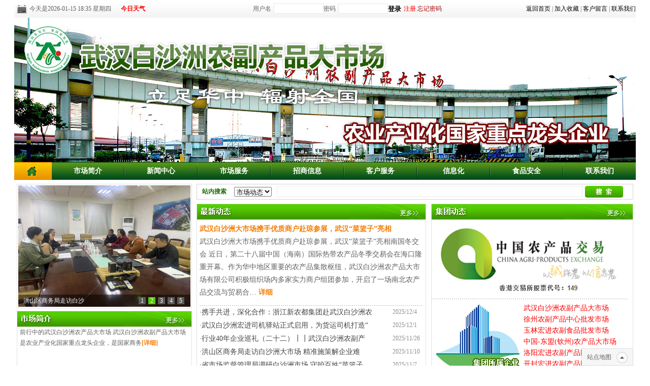

--- FILE ---
content_type: text/html; charset=utf-8
request_url: http://www.whbsz.com.cn/Default.aspx
body_size: 48967
content:

<!DOCTYPE html PUBLIC "-//W3C//DTD XHTML 1.0 Transitional//EN" "http://www.w3.org/TR/xhtml1/DTD/xhtml1-transitional.dtd">

<html xmlns="http://www.w3.org/1999/xhtml">
<head><meta http-equiv="X-UA-Compatible" content="IE=EmulateIE7" /><title>
	武汉白沙洲农副产品大市场
</title><link href="Style.css" rel="stylesheet" type="text/css" />
    <script type="text/javascript" src="jquery.js"></script>
    <script type="text/javascript" src="png.js"></script>
    <script type="text/javascript" src="sjPicM.js"></script>
    <script type="text/javascript" src="sjMarquee.js"></script>
    <link type="text/css" href="lhgdialog.css" rel="stylesheet" />
    <script type="text/javascript" src="lhgcore.min.js"></script>
    <script type="text/javascript" src="sjdialog.js"></script>
    <script>
        function opdlg(mid, sname, sItemSpec) {
            var stitle = sname + "最近30天价格走势  单位：元/公斤";
            var spage = "PriceShow.aspx?mid=" + mid + "&sname=" + sname + "&sItemSpec=" + sItemSpec;
            var dlg = new J.ui.dialog({ title: stitle, width: '640', height: '500', page: spage });
            dlg.ShowDialog();
        }
    </script>
    <script type="text/javascript">
        $(document).ready(function () {
            $(document).pngFix();
            $("#ShuCai").click(function () {
                $("#PriceShuCai").slideToggle(0);
                $("#PriceLiangYou").hide();
                $("#PriceShuiChan").hide();
            });
            $("#ShuiChan").click(function () {
                $("#PriceShuCai").hide();
                $("#PriceLiangYou").hide();
                $("#PriceShuiChan").slideToggle(0);
            });
            $("#LiangYou").click(function () {
                $("#PriceShuCai").hide();
                $("#PriceLiangYou").slideToggle(0);
                $("#PriceShuiChan").hide();
            });


        });
        var Speed = 50;
        var Handles = new Array(7);

        function SetMarquee() {
            InitMarquee('PriceShuCai', 0, 'up');
            InitMarquee('PicProduct', 1, 'right');
            InitMarquee('fwtx', 2, 'left');
            InitMarquee('PicLin', 3, 'right');
            InitMarquee('trDetect', 4, 'up');
            InitMarquee('PriceShuiChan', 5, 'up');
            InitMarquee('PriceLiangYou', 6, 'up');
        }
    </script>

</head>
<body onload="SetMarquee();">
    <form method="post" action="./Default.aspx" id="fmOne">
<div class="aspNetHidden">
<input type="hidden" name="__VIEWSTATE" id="__VIEWSTATE" value="/[base64]/[base64]/[base64]/[base64]/[base64]/[base64]/[base64]/SUQ9MTkzMjk2MiPpppnnk5wg55Sc55Oc5LiA5Lqn5Zyw5Luj5pS2IOS7o+WPkRzpppnnk5wg55Sc55Oc5LiA5Lqn5Zyw5Luj5pS2ZAIVD2QWAmYPFQQjPGZvbnQgY29sb3I9JyMyYzY5MDAnPuOAkOWNluOAkTwvYT4WU0RJbmZvLmFzcHg/SUQ9MTkzMjk2MSfljYPnpqflnKPlpbPmnpzkuIDkuqflnLDku6PmlLblnKPlpbPmnpwe5Y2D56an5Zyj5aWz5p6c5LiA5Lqn5Zyw5Luj5pS2ZAIWD2QWAmYPFQQjPGZvbnQgY29sb3I9JyMyYzY5MDAnPuOAkOWNluOAkTwvYT4WU0RJbmZvLmFzcHg/[base64]/oi4/[base64]/lu7rlnLDnk5wg56aP5bu657qi6JavZAIZD2QWAmYPFQQjPGZvbnQgY29sb3I9JyMyYzY5MDAnPuOAkOWNluOAkTwvYT4VU0RJbmZvLmFzcHg/[base64]/SUQ9MTgwNTkzNgbnjonnsbMG546J57GzZAIdD2QWAmYPFQQjPGZvbnQgY29sb3I9JyMyYzY5MDAnPuOAkOWNluOAkTwvYT4WU0RJbmZvLmFzcHg/SUQ9MTgwNTkzMgblnJ/osYYG5Zyf6LGGZAIeD2QWAmYPFQQjPGZvbnQgY29sb3I9JyMyYzY5MDAnPuOAkOWNluOAkTwvYT4WU0RJbmZvLmFzcHg/SUQ9MTc4NjExMwznlJ/mgIHnlLLpsbwM55Sf5oCB55Sy6bG8ZAIfD2QWAmYPFQQjPGZvbnQgY29sb3I9JyMyYzY5MDAnPuOAkOWNluOAkTwvYT4WU0RJbmZvLmFzcHg/SUQ9MTc2NjY4NhXlmInpsbzlpKfnmb3oj5zoi57oj5wV5ZiJ6bG85aSn55m96I+c6Iue6I+cZAIgD2QWAmYPFQQjPGZvbnQgY29sb3I9JyMyYzY5MDAnPuOAkOWNluOAkTwvYT4WU0RJbmZvLmFzcHg/SUQ9MTcyNzI4OQ/oirHnlJ/np6fojYnnsokP6Iqx55Sf56en6I2J57KJZAIdDzwrAAkBAA8WBB8BFgAfAgIEZBYIZg9kFgJmDxUFAzUyNjBQaWN0dXJlcy9Qcm9kdWN0L0UzQlROTEdXMEg4RDZDRDVCQzVDODhGRjYxMS5KUEcDNTI2CemygeS5heWIqSTlpKnliqnllYbooYznu4/okKXolKzoj5zmibnlj5HkuJrliqFkAgEPZBYCZg8VBQM1NDEwUGljdHVyZXMvUHJvZHVjdC9FM0JUTkxHVzBIOEQ2Q0Q1QkVEMTM3MTM0MTUuSlBHAzU0MQnmloflvrfmlrAk5L2z5ZCI6JSs6I+c5YWs5Y+45Li76JCl5rW35Y2X44CB5bm/[base64]/[base64]/[base64]/muIXnj40J5Li76JCl6IqxZAIGD2QWAmYPFQQDNTk4lgHmnKzlhazlj7jnu4/okKXlpKfnsbPnsbvvvIzkuLvopoHmmK/kuqzlsbHmoaXnsbPlj4rns6/[base64]/nuqLmn7/nrYnlkITnsbvolKzoj5wJ5rKI57un5riFCeiMhOWtkOOAgWQCCQ9kFgJmDxUEAzUyOEXosYfosYbjgIHoi6bnk5zjgIHnqbrlv4Poj5zjgIHoi4voj5zjgIHoirHnlJ/jgIHnjonnsbPnrYnlkITnsbvolKzoj5wJ5YiY5ZaE5Y+RCeixh+ixhuOAgWQCCg9kFgJmDxUEAzUxMY4B5bGx5Y2X6JSs6I+c5YWs5Y+45Li76JCl5bGx5Lic44CB5rW35Y2X44CB5rmW5YyX6ZW/[base64]/okKXljoblj7LvvIzlnKjkuJrnlYzkuqvmnInovoPpq5jnmoTkv6HoqonluqbjgILkuLvokKXlpKfnmb3oj5zjgIHoi57oj5zjgIHnmb3okJ3ljZzns7vliJfvvIzlubblnKjnu4/okKXml7rlraPlkJEJ5pyx6aG656ugCemhuueroOWVhmQCDA9kFgJmDxUEAzU4MyTmoYLpsbzjgIHotKLpsbzjgIHnmb3psbzjgIHlsI/[base64]/6IOcCemdkuakkuOAgWQCDw9kFgJmDxUEAzUzOTDpnZLmpJLjgIHopb/nuqLmn7/[base64]/lm5vmlrnolKzoj5zllYbooYzkuLvopoHnu4/okKXlhoXokpnjgIHnlJjogoPjgIHkupHljZfnrYnlnLDnmoTlnJ/[base64]/[base64]/pvpnomb7jgIHlm5vlpKflrrbpsbzns7vliJcJ5YiY6YCJ5ZCMCem7hOmznemxvGQCHQ9kFgJmDxUEAzU4MRjojYnpsbzjgIHnmb3psqLjgIHpsqTpsbwJ5p2O5Y2r5piOCeiNiemxvOOAgWQCHg9kFgJmDxUEAzYwMjDkvJjotKjnsbPjgIHmoaXnsbPjgIHmsZ/opb/nsr7lk4HlsI/[base64]/57qi5p+/44CB6KW/[base64]/5aSn5a6i5ZWG5o+Q5L6b5LyY6LSo55qE5pyN5Yqh44CC5oKo55qE5ruh5oSP5bCG5piv5oiR5Lus5pyA5aSn55qE5qyj5oWw44CCCeeoi+awuOW/[base64]/lpJrlhazlj7jluLjlubTnu4/okKXlsbHkuJznibnoibLolKzoj5zlpoLlvanoibLmpJLjgIHnsr7lk4Hpu4Tnk5zjgIHojITlrZDjgIHopb/nuqLmn7/nrYnvvIzkuLvopoHkvpvnu5nmrabmsYnluILlhoXnmoTlkITlpKfotoXluILlj4rpm7bllK7llYbotKnvvJvlj6blpJblhoXokpnmsrPljJfpmZXopb/nmoTopb/mtIvoirnjgIHmuZbljJflnLDljLrnmoTlkITnp43oj4fnsbvjgIHoj4znsbvkuqflk4HkuZ/lpKfph4/kvpvlupTjgILmnKzlhazlj7jkv6HlpYnku6Xkv6HoqonmsYLnlJ/lrZjjgIHku6XotKjph4/msYLlj5HlsZXnmoTnu4/okKXnkIblv7XvvIznq63or5rmrKLov47lkITlnLDlrqLllYbliY3mnaXlro/[base64]/5oSPCee6ouWwvumxvGQCKQ9kFgJmDxUEAzU2NFrlqIPlqIPoj5zjgIHopb/lhbDoirHjgIHpn63pu4TjgIHnlJ/[base64]/oirnnrYnlkITnsbvolKzoj5wJ5YiY5bCP5bmzCeepuuW/g+iPnGQCKw9kFgJmDxUEAzUzNSHlpKfnmb3oj5zjgIHlsbHoja/nrYnlkITnsbvolKzoj5wJ5b2t5Y2D56izCeWkp+eZveiPnGQCLA9kFgJmDxUEAzUzM0jnuqLmpJLjgIHpnZLmpJLjgIHopb/nuqLmn7/jgIHljIXoj5zjgIHosYfosYbjgIHpu4Tnk5znrYnlkITnp43olKzoj5zjgIIJ5YiY5pm66ZuECee6ouakkuOAgWQCLQ9kFgJmDxUEAzU5OXjojbfoirHpnaLnsonjgIHpuqbpppnpnaLnsonjgIHlhoXkuLDpnaLnsonjgIHog6HlkK/[base64]/pnZLmpJLjgIHoi6bnk5zjgIHojITlrZDjgIHopb/nuqLmn7/jgIHlm5vlraPosYbnrYnlkITnsbvolKzoj5wJ5Yav5a6Y5bu6CemdkuakkuOAgWQCMA9kFgJmDxUEAzU1ODnnmb3oj5zjgIHnmb3okJ3ljZzjgIHljIXoj5zjgIHopb/nuqLmn7/jgIHnrYnlkITnsbvolKzoj5wJ5pyx6aG656ugCeeZveiPnOOAgWQCMQ9kFgJmDxUEAzU0MD/opb/nuqLmn7/jgIHosYfosYbjgIHlm5vlraPosYbjgIHojITlrZDjgIHpnZLmpJLnrYnlkITnsbvolKzoj5wJ55Sw6ZOt5rWpCeilv+e6ouafv2QCMg9kFgJmDxUEAzYwNYEB5aSp6Zeo6buE6LGG44CB5Lic5YyX5aSn6LGG44CB5Lic5YyX6Iqx55Sf44CB5Lic5YyX57u/[base64]/[base64]/[base64]/[base64]/lubMJ6Iqx6bKi44CBZAI/[base64]/osYYM5pa55ZyG5ZWG6KGMDOWGnOiNr+aui+eVmQblkIjmoLxkAgEPZBYCZg8VBQY2NjE1MDQJ5q+b55m96I+cDOaWueWchuWVhuihjAzlhpzoja/[base64]/[base64]/mrovnlZkG5ZCI5qC8ZAIID2QWAmYPFQUGNjYxNTA4BuiMvOiSvwzmlrnlnIbllYbooYwM5Yac6I2v5q6L55WZBuWQiOagvGQCCQ9kFgJmDxUFBjY2MTUwMQbojLzokr8k5q2m5rGJ5biC5rSq5bGx5Yy66ZW/6aG66JSs6I+c5ZWG6KGMDOWGnOiNr+aui+eVmQblkIjmoLxkAgoPZBYCZg8VBQY2NjE1MzYJ5aiD5aiD6I+cDOm7hOa1t+WVhuihjAzlhpzoja/mrovnlZkG5ZCI5qC8ZAILD2QWAmYPFQUGNjYxNTEwBueUn+iPnCTmrabmsYnluILmtKrlsbHljLrplb/pobrolKzoj5zllYbooYwM5Yac6I2v5q6L55WZBuWQiOagvGQCDA9kFgJmDxUFBjY2MTUwNgnpu5Hnmb3oj5wM5pa55ZyG5ZWG6KGMDOWGnOiNr+aui+eVmQblkIjmoLxkAg0PZBYCZg8VBQY2NjE1MDUJ5bCP55m96I+cDOaWueWchuWVhuihjAzlhpzoja/mrovnlZkG5ZCI5qC8ZAIOD2QWAmYPFQUGNjYxNTMwBuWkp+iSnAzlm73mtbfllYbooYwM5Yac6I2v5q6L55WZBuWQiOagvGQCDw9kFgJmDxUFBjY2MTUxMQnmr5vnmb3oj5wk5q2m5rGJ5biC5rSq5bGx5Yy66ZW/6aG66JSs6I+c5ZWG6KGMDOWGnOiNr+aui+eVmQblkIjmoLxkAhAPZBYCZg8VBQY2NjE1MjUG57qi6JavDOW6t+ivmuWVhuihjAzlhpzoja/[base64]/[base64]/mrovnlZkG5ZCI5qC8ZAIXD2QWAmYPFQUGNjYxNTMxBuiKseiPnB7mrabmsYnluILmtKrlsbHljLrlro/liKnllYbooYwM5Yac6I2v5q6L55WZBuWQiOagvGQCGA9kFgJmDxUFBjY2MTUzOAbnjonnsbMM6buE5rW35ZWG6KGMDOWGnOiNr+aui+eVmQblkIjmoLxkAhkPZBYCZg8VBQY2NjE0OTkG6I+c6IqvDOaWueWchuWVhuihjAzlhpzoja/[base64]/[base64]/vOMLH3yFPsdlcY=" />
</div>

<div class="aspNetHidden">

	<input type="hidden" name="__VIEWSTATEGENERATOR" id="__VIEWSTATEGENERATOR" value="CA0B0334" />
	<input type="hidden" name="__EVENTTARGET" id="__EVENTTARGET" value="" />
	<input type="hidden" name="__EVENTARGUMENT" id="__EVENTARGUMENT" value="" />
	<input type="hidden" name="__EVENTVALIDATION" id="__EVENTVALIDATION" value="/wEdABIWIMGx9MAGgsg1BmDIxo8bbhhcYQvet8aKg1qlf8xjBNA8IWXAGh2IBh7TcXF+gv7UQ/0JC6dOlxuFt4skVCPYF90qfy4iGJndg4chxhPyqbEaLZzn3C+Zw/ajVdBjuCfcVOfqe9X2dLN2UfwNPHiUsBBlu0P59ZluuMnILqzpLkyn7N7sZ71kbjCQUC8gfzSfLLxsReU19ggY2kHXEHx/fj1UBFP4ZlGeXY+7cCAXM/80EVEuF0QnqjR3hR+4KxBys863V+LHkPaVGM9kC54B2INijVRsnCKnXlTGA/Gxv6+08u/zIUJ2j9CGwTgkWX/husjO2uP1NKY0lzjjO25YyL98DJB1I9gy2g48Tqy05cEfV4G+Kl+DUyner/n/gGqIuUsw1Ar+s3T/n9sBCZS78iLueXM1GcXYPUYxhxj86A==" />
</div>
        
<table cellpadding="0" cellspacing="0" class="Page1224" height="35" background="Img/top_bg.gif">
    <tr>
        <td width="30" class="Center"><img src="Img/day.gif" /></td>
        <td width="180">今天是2026-01-15 18:35 星期四</td>
        <td width="60" class="Red Bold">今日天气</td>
        <td width="200" valign="top"><div style="width:180px; height:32px; overflow:hidden; padding-top:3px;"><iframe name="weather_inc" src="http://cache.xixik.com.cn/1/wuhan/" width="330" frameborder="0" marginwidth="0" marginheight="0" scrolling="no" allowTransparency="true" ></iframe></div></td>
        <td>
        <div id="WebTop_pnLogin" onkeypress="javascript:return WebForm_FireDefaultButton(event, &#39;WebTop_btnLogin&#39;)">
	
        <table id="WebTop_tbLogoff" cellpadding="0" cellspacing="0" height="29">
		<tr>
			<td>用户名</td>
			<td class="Pddl5"><input name="WebTop$txtLoginName" type="text" id="WebTop_txtLoginName" class="Input" style="height:18px;width:86px;" /></td>
			<td>密码</td>
			<td class="Pddl5"><input name="WebTop$txtPassWord" type="password" id="WebTop_txtPassWord" class="Input" style="height:18px;width:86px;" /></td>
			<td class="Pdd15"><input type="submit" name="WebTop$btnLogin" value="登录" id="WebTop_btnLogin" class="btn" style="height:22px;" /></td>
			<td class="Pddl5"><a href="Regist.aspx" class="Red">注册</a> <a href="ForgotPWD.aspx" class="DarkRed" target="_blank">忘记密码</a></td>
		</tr>
	</table>
	
        
</div>
        

        </td>
        <td class="Right Pddl5"><a href="Default.aspx">返回首页</a> | <a href="#" onClick="window.external.addFavorite('http://www.whbsz.com.cn','武汉白沙洲农副产品大市场')" onMouseOver="window.status='将武汉白沙洲农副产品大市场加入您的收藏夹';return true;" onMouseOut="window.status='';return true;">加入收藏</a> | <a href="Guest.aspx">客户留言</a> | <a href="Email.aspx">联系我们</a></td>
    </tr>
</table>
<table cellpadding="0" cellspacing="0" class="Page1224" height="284">
    <tr>
        <td><img src="Img/1.jpg" border="0" /></td>
    </tr>
</table>

<table cellpadding="0" cellspacing="0" class="Page1224" background="Img/ban_bg.gif" height="35">
    <tr>
        <td width="74"><a href="Default.aspx"><img src="Img/home.gif" alt="武汉白沙洲市场首页" /></a></td>
        <td class="Left" valign="top">
  <script type="text/javascript">
      var timeout = 100;
      var closetimer = 0;
      var ddmenuitem = 0;

      function jsddm_open() {
          var thisbgcolor;
          jsddm_canceltimer();
          jsddm_close();
          ddmenuitem = $(this).find('ul').eq(0).css('visibility', 'visible');
      }

      function jsddm_close() {
          if (ddmenuitem) ddmenuitem.css('visibility', 'hidden');
      }

      function jsddm_timer() {
          var thisbgcolor;
          closetimer = window.setTimeout(jsddm_close, timeout);
      }

      function jsddm_canceltimer() {
          if (closetimer) {
              window.clearTimeout(closetimer);
              closetimer = null;
          }
      }

      $(document).ready(function () {
                    $('#jsddm > li').bind('mouseover', jsddm_open);
                    $('#jsddm > li').bind('mouseout', jsddm_timer);

      });

      document.onclick = jsddm_close;
  </script>






<ul id="jsddm">
    <li class="Ban"><a href="Market.aspx">市场简介</a>
		<ul>
			<li>
            <table cellpadding="0" cellspacing="0" class="bgmtop">
                <tr>
                    <td><img src="Img/left.png" width="13" height="39" /></td>
                    <td class="bgm"><a href="Leader.aspx">·领导致辞</a></td>
                    <td class="bgm"><a href="Market.aspx">·市场简介</a></td>
                    <td class="bgm"><a href="Rongyu.aspx">·市场荣誉</a></td>
                    <td class="bgm"><a href="LiNian.aspx">·企业文化</a></td>
                    <td class="bgm"><a href="MarketSite.aspx">·经营专区</a></td>
                    <td class="bgm"><a href="Service.aspx">·服务专栏</a></td>
                    <td class="bgm"><a href="Facility.aspx">·配套设施</a></td>
                    <td><img src="Img/right.png" width="13" height="39" /></td>
                </tr>
            </table>
            </li>
		</ul>
    </li>
    <li class="LanBan"></li>
    <li class="Ban"><a href="MarketNews.aspx">新闻中心</a>
		<ul>
			<li>
            <table cellpadding="0" cellspacing="0" class="bgmtop">
                <tr>
                    <td><img src="Img/left.png" width="13" height="39" /></td>
                    <td class="bgm"><a href="MarketNews.aspx">·市场动态</a></td>
                    <td class="bgm"><a href="Upgrade.aspx">·行业资讯</a></td>
                    <td class="bgm"><a href="Knowledge.aspx">·商品知识</a></td>
                    <td class="bgm"><a href="Policy.aspx">·政策法规</a></td>
                    <td class="bgm"><a href="Base.aspx">·基地信息</a></td>
                    <td class="bgm"><a href="Logistics.aspx">·物流配送</a></td>
                    <td><img src="Img/right.png" width="13" height="39" /></td>
                </tr>
            </table>
            </li>
		</ul>
    </li>
    <li class="LanBan"></li>
    <li class="Ban"><a href="Sales.aspx">市场服务</a>
		<ul>
			<li>
            <table cellpadding="0" cellspacing="0" class="bgmtop">
                <tr>
                    <td><img src="Img/left.png" width="13" height="39" /></td>
                    <td class="bgm"><a href="Sales.aspx">·市场商户</a></td>
                    <td class="bgm"><a href="SD.aspx">·供求信息</a></td>
                    <td class="bgm"><a href="Product.aspx">·热销产品</a></td>
                    <td class="bgm"><a href="Price.aspx">·价格行情</a></td>
                    <td class="bgm"><a href="Analyse.aspx">·行情分析</a></td>
                    <td class="bgm"><a href="Guest.aspx">·客户留言</a></td>
                    <td><img src="Img/right.png" width="13" height="39" /></td>
                </tr>
            </table>
            </li>
		</ul>
    </li>
    <li class="LanBan"></li>
    <li class="Ban"><a href="Invest.aspx">招商信息</a></li>
    <li class="LanBan"></li>
    <li class="Ban"><a href="Net.aspx">客户服务</a>
		<ul>
			<li>
            <table cellpadding="0" cellspacing="0" class="bgmtop">
                <tr>
                    <td><img src="Img/left.png" width="13" height="39" /></td>
                    
                    <td class="bgm"><a href="Regist.aspx">·会员注册</a></td>
                    <td class="bgm"><a href="Login.aspx">·会员登录</a></td>
                    <td class="bgm"><a href="ForgotPwd.aspx">·取回密码</a></td>
                    <td class="bgm"><a href="OnLine.aspx">·在线客服</a></td>
                    <td><img src="Img/right.png" width="13" height="39" /></td>
                </tr>
            </table>
            </li>
		</ul>
    </li>
    <li class="LanBan"></li>
    <li class="Ban"><a href="Info.aspx">信息化</a></li>
    <li class="LanBan"></li>
    <li class="Ban"><a href="Safe.aspx">食品安全</a>
		<ul>
			<li>
            <table cellpadding="0" cellspacing="0" class="bgmtop">
                <tr>
                    <td><img src="Img/left.png" width="13" height="39" /></td>
                    <td class="bgm"><a href="Safe.aspx">·安全动态</a></td>
                    <td class="bgm"><a href="Detect.aspx">·检测中心</a></td>
                    <td class="bgm"><a href="Detect1.aspx">·检测公告</a></td>
                    <td class="bgm"><a href="Retrospect.aspx">·安全追溯</a></td>
                    <td><img src="Img/right.png" width="13" height="39" /></td>
                </tr>
            </table>
            </li>
		</ul>
    </li>
    <li class="LanBan"></li>
    <li class="Ban"><a href="Email.aspx">联系我们</a>
		<ul style="margin-left:-15px;">
			<li>
            <table cellpadding="0" cellspacing="0" class="bgmtop">
                <tr>
                    <td><img src="Img/left.png" width="13" height="39" /></td>
                    <td class="bgm"><a href="Email.aspx">·联系我们</a></td>
                    <td class="bgm"><a href="ZhaoPin.aspx">·招聘信息</a></td>
                    <td><img src="Img/right.png" width="13" height="39" /></td>
                </tr>
            </table>
            </li>
		</ul>
    </li>
</ul>
<div class="clear"></div>
        </td>
    </tr>
</table>
        <table class="Page1214" cellpadding="0" cellspacing="0" style="margin-top: 8px;">
            <tr>
                <td width="345" height="585" valign="top">
                    <table width="100%" border="0" cellspacing="0" cellpadding="0" style="border: solid 1px #e3e1e2">
                        <tr>
                            <td height="239" valign="top" style="padding: 2px;">
                                <div style="position: relative">
                                    <div id="NewsPic_Pics">
                                        
                                                <div class='dis'><a href='NewsInfo.aspx?ID=658933' target="_blank">
                                                    <img src='Pictures/News/0YCOW1Q2T38DE30F249A10E20.JPG' height='239' width='339' alt="武汉白沙洲宏进司机驿站正式启用，为货运司机打造“暖心港湾”"></a></div>
                                            
                                                <div class='undis'><a href='NewsInfo.aspx?ID=658907' target="_blank">
                                                    <img src='Pictures/News/PF0G1NH53U8DE2079DEF25D24.JPG' height='239' width='339' alt="洪山区商务局走访白沙洲大市场  精准施策解企业难题"></a></div>
                                            
                                                <div class='undis'><a href='NewsInfo.aspx?ID=544123' target="_blank">
                                                    <img src='Pictures/News/HD4GXZL4BS8DDD6840399F3EA.JPG' height='239' width='339' alt="武汉白沙洲农副产品大市场组团赴南昌参加全国农产品产销大会 共谋流通新机制"></a></div>
                                            
                                                <div class='undis'><a href='NewsInfo.aspx?ID=544087' target="_blank">
                                                    <img src='Pictures/News/KVAM5SVKTK8DDB7DE203E4C57.JPG' height='239' width='339' alt="盘锦蟹、洛阳虾、开封鱼齐聚江城！全国水产产销对接会  落地武汉白沙洲"></a></div>
                                            
                                                <div class='undis'><a href='NewsInfo.aspx?ID=544082' target="_blank">
                                                    <img src='Pictures/News/V0Q0AVA4DM8DDB24886B0DC2A.JPG' height='239' width='339' alt="武汉白沙洲农副产品大市场开展夏日“送清凉”活动"></a></div>
                                            
                                    </div>
                                    <div id="NewsPic_TitleBg">
                                    </div>
                                    <div id="NewsPic_Title">
                                        
                                                <div class='dis'><font class="White">武汉白沙洲宏进司机驿</font></div>
                                            
                                                <div class='undis'><font class="White">洪山区商务局走访白沙</font></div>
                                            
                                                <div class='undis'><font class="White">武汉白沙洲农副产品大</font></div>
                                            
                                                <div class='undis'><font class="White">盘锦蟹、洛阳虾、开封</font></div>
                                            
                                                <div class='undis'><font class="White">武汉白沙洲农副产品大</font></div>
                                            
                                    </div>
                                    <div style="position: absolute; z-index: 9999; top: 220px; height: 14px; width: 332px">
                                        <ul id="NewsPic_Nums" onmouseover="NewsPic.clearAuto();" onmouseout="NewsPic.setAuto();" style="float: right">
                                            
                                                    <li class='RedBg fl White Center' style="width: 14px; height: 14px; margin-right: 5px;" onclick='NewsPic.Show(0);'>1</li>
                                                
                                                    <li class='unRedBg fl White Center' style="width: 14px; height: 14px; margin-right: 5px;" onclick='NewsPic.Show(1);'>2</li>
                                                
                                                    <li class='unRedBg fl White Center' style="width: 14px; height: 14px; margin-right: 5px;" onclick='NewsPic.Show(2);'>3</li>
                                                
                                                    <li class='unRedBg fl White Center' style="width: 14px; height: 14px; margin-right: 5px;" onclick='NewsPic.Show(3);'>4</li>
                                                
                                                    <li class='unRedBg fl White Center' style="width: 14px; height: 14px; margin-right: 5px;" onclick='NewsPic.Show(4);'>5</li>
                                                
                                        </ul>
                                    </div>
                                    <script type="text/javascript">
                                        var NewsPic = new SlideShow('NewsPic_Nums', 'RedBg fl White Center', 'unRedBg fl White Center', 'NewsPic_Pics', 'dis', 'undis', 'NewsPic_Title', 6000, 'NewsPic');
                                        NewsPic.setAuto();
                                    </script>
                                </div>
                            </td>
                        </tr>
                    </table>
                    <table width="345" border="0" cellspacing="0" cellpadding="0" style="margin-top: 5px; border: solid 1px #e3e1e2">
                        <tr>
                            <td height="31" valign="top"><a href="Market.aspx">
                                <img src="Img/scjj.gif" border="0" /></a></td>
                        </tr>
                        <tr>
                            <td height="110" valign="top" class="Lan180 Pddlr5">
                                                                                                            前行中的武汉白沙洲农产品大市场 		武汉白沙洲农副产品大市场是农业产业化国家重点龙头企业，是国家商务<a href='Market.aspx' style='color:#f87c00'><strong>[详细]</strong></a>
                            </td>
                        </tr>
                        <tr>
                            <td class="Center" height="36" valign="Middle">
                                <img src="Img/ggy.jpg" /></td>
                        </tr>
                        <tr>
                            <td height="157" valign="Middle" class="Center">
                                <table width="335" border="0" cellspacing="0" cellpadding="0">
                                    <tr>
                                        <td width="167" height="22" valign="middle" class="Left"><a href="Rongyu.aspx"><strong class="Pdd5 Green">市场荣誉</strong></a></td>
                                        <td width="1" rowspan="3" valign="top" background="Img/xx_s.gif"></td>
                                        <td width="167" valign="middle" class="Left Pddl5"><a href="Service.aspx"><strong class="Pdd5 Green">市场服务</strong></a></td>
                                    </tr>
                                    <tr>
                                        <td width="167" height="78" valign="top" class="Left Lan160" style="color: #757575">&nbsp;&nbsp;&nbsp;&nbsp;白沙洲大市场先后被评为农业产业化国家重点龙头企业、"双百市场工程"大型农产品批发市场…
                                        </td>
                                        <td width="167" height="78" valign="top" class="Left Lan160 Pddl5" style="color: #757575">&nbsp;&nbsp;&nbsp;&nbsp;坚持"客户至上"，致力于提供超出客户期望的高标准、高质量的服务，开发利用国际和国内两个市场…
                                        </td>
                                    </tr>
                                    <tr>
                                        <td height="51" width="167" valign="top">
                                            <table width="160" border="0" cellspacing="0" cellpadding="0">
                                                <tr>
                                                    <td class="Center" height="51">
                                                        <img src="Img/ry1.jpg" /></td>
                                                    <td class="Center" height="53">
                                                        <img src="Img/ry2.jpg" /></td>
                                                </tr>
                                            </table>
                                        </td>
                                        <td height="51" width="167" valign="top">
                                            <table width="160" border="0" cellspacing="0" cellpadding="0">
                                                <tr>
                                                    <td class="Center" height="51">
                                                        <img src="Img/fw1.jpg" /></td>
                                                    <td class="Center" height="53">
                                                        <img src="Img/fw2.jpg" /></td>
                                                </tr>
                                            </table>
                                        </td>
                                    </tr>
                                </table>
                            </td>
                        </tr>
                    </table>
                </td>
                <td width="9"></td>
                <td width="860" height="585" valign="top">
                    
            <div style="border:1px solid #d3d3d3; background-color:#ffffff; margin-bottom:8px;">
            <div id="UcSeach_pnSearch" onkeypress="javascript:return WebForm_FireDefaultButton(event, &#39;UcSeach_btnSearch&#39;)">
	
            <table cellpadding="0" cellspacing="0">
                <tr>
                    <td class="Green Bold Pddlr10" height="29">站内搜索</td>
                    <td class="Pddlr5">
                        <select name="UcSeach$lstFindType" id="UcSeach_lstFindType">
		<option value="市场动态">市场动态</option>
		<option value="行业资讯">行业资讯</option>
		<option value="政策法规">政策法规</option>
		<option value="市场商户">市场商户</option>
		<option value="供求信息">供求信息</option>
		<option value="热销产品">热销产品</option>
		<option value="行情分析">行情分析</option>
		<option value="检测公告">检测公告</option>
		<option value="物流配送">物流配送</option>
		<option value="安全动态">安全动态</option>
		<option value="基地信息">基地信息</option>
		<option value="商品知识">商品知识</option>

	</select>
                    </td>
                    <td class="Pddlr5"><input name="UcSeach$txtKey" type="text" id="UcSeach_txtKey" class="Input" style="height:20px;width:590px;" /></td>
                    <td><input type="image" name="UcSeach$btnSearch" id="UcSeach_btnSearch" src="Img/btn.gif" /></td>
                </tr>
            </table>
            
</div>
            </div>
                    <table width="860" border="0" cellspacing="0" cellpadding="0">
                        <tr>
                            <td width="452" height="546" valign="top">
                                <table width="452" border="0" cellspacing="0" cellpadding="0" style="border: solid 1px #e1e1e1">
                                    <tr>
                                        <td height="31"><a href="MarketNews.aspx">
                                            <img src="Img/zxdt.gif" border="0" /></a></td>
                                    </tr>
                                    <tr>
                                        <td valign="top" height="503" class="Pdd5">
                                            <table width="100%" border="0" cellspacing="0" cellpadding="0">
                                                <tr>
                                                    <td height="163" valign="top" class="P14 Lan180">
                                                        <a href='NewsInfo.aspx?ID=658936' target='_blank' class='Org Bold'>武汉白沙洲大市场携手优质商户赴琼参展，武汉“菜篮子”亮相</a><br>	武汉白沙洲大市场携手优质商户赴琼参展，武汉“菜篮子”亮相南国冬交会	           近日，第二十八届中国（海南）国际热带农产品冬季交易会在海口隆重开幕。作为华中地区重要的农产品集散枢纽，武汉白沙洲农产品大市场有限公司积极组织场内多家实力商户组团参加，开启了一场南北农产品交流与贸易合… <a href='NewsInfo.aspx?ID=658936' target='_blank' class='Org Bold'>详细</a>
                                                    </td>
                                                </tr>
                                                <tr>
                                                    <td height="1" background="Img/xx_h.gif"></td>
                                                </tr>
                                                <tr>
                                                    <td valign="top">
                                                        <table width="100%" cellpadding="0" cellspacing="0">
                                                            
                                                                    <tr>
                                                                        <td class="P14 DarkGray" height="26">·<a href='NewsInfo.aspx?ID=658934' target="_blank" title='携手共进，深化合作：浙江新农都集团赴武汉白沙洲农产品大市场考察交流' class="DarkGray">携手共进，深化合作：浙江新农都集团赴武汉白沙洲农</a></td>
                                                                        <td width="60" class="Gray">2025/12/4</td>
                                                                    </tr>
                                                                
                                                                    <tr>
                                                                        <td class="P14 DarkGray" height="26">·<a href='NewsInfo.aspx?ID=658933' target="_blank" title='武汉白沙洲宏进司机驿站正式启用，为货运司机打造“暖心港湾”' class="DarkGray">武汉白沙洲宏进司机驿站正式启用，为货运司机打造“</a></td>
                                                                        <td width="60" class="Gray">2025/12/1</td>
                                                                    </tr>
                                                                
                                                                    <tr>
                                                                        <td class="P14 DarkGray" height="26">·<a href='NewsInfo.aspx?ID=658923' target="_blank" title='行业40年企业巡礼（二十二）┃┃武汉白沙洲农副产品大市场 —— 20春秋守护市民“菜篮子”' class="DarkGray">行业40年企业巡礼（二十二）┃┃武汉白沙洲农副产</a></td>
                                                                        <td width="60" class="Gray">2025/11/26</td>
                                                                    </tr>
                                                                
                                                                    <tr>
                                                                        <td class="P14 DarkGray" height="26">·<a href='NewsInfo.aspx?ID=658907' target="_blank" title='洪山区商务局走访白沙洲大市场  精准施策解企业难题' class="DarkGray">洪山区商务局走访白沙洲大市场  精准施策解企业难</a></td>
                                                                        <td width="60" class="Gray">2025/11/10</td>
                                                                    </tr>
                                                                
                                                                    <tr>
                                                                        <td class="P14 DarkGray" height="26">·<a href='NewsInfo.aspx?ID=658906' target="_blank" title='省市场监督管理局调研白沙洲市场 守护百姓“菜篮子”' class="DarkGray">省市场监督管理局调研白沙洲市场 守护百姓“菜篮子</a></td>
                                                                        <td width="60" class="Gray">2025/11/7</td>
                                                                    </tr>
                                                                
                                                                    <tr>
                                                                        <td class="P14 DarkGray" height="26">·<a href='NewsInfo.aspx?ID=658905' target="_blank" title='厦门夏商农产品集团赴武汉白沙洲大市场考察交流，华中与东南“菜篮子”实现精彩碰撞' class="DarkGray">厦门夏商农产品集团赴武汉白沙洲大市场考察交流，华</a></td>
                                                                        <td width="60" class="Gray">2025/11/7</td>
                                                                    </tr>
                                                                
                                                                    <tr>
                                                                        <td class="P14 DarkGray" height="26">·<a href='NewsInfo.aspx?ID=548861' target="_blank" title='大市场里劲吹平安“枫”  武汉洪山白沙洲市场派出所守好华中最大“菜篮子”' class="DarkGray">大市场里劲吹平安“枫”  武汉洪山白沙洲市场派出</a></td>
                                                                        <td width="60" class="Gray">2025/9/8</td>
                                                                    </tr>
                                                                
                                                                    <tr>
                                                                        <td class="P14 DarkGray" height="26">·<a href='NewsInfo.aspx?ID=544128' target="_blank" title='洪山区委常委深入白沙洲大市场聚焦商户进销货台账  筑牢食品安全与市场秩序根基' class="DarkGray">洪山区委常委深入白沙洲大市场聚焦商户进销货台账 </a></td>
                                                                        <td width="60" class="Gray">2025/8/14</td>
                                                                    </tr>
                                                                
                                                                    <tr>
                                                                        <td class="P14 DarkGray" height="26">·<a href='NewsInfo.aspx?ID=544123' target="_blank" title='武汉白沙洲农副产品大市场组团赴南昌参加全国农产品产销大会 共谋流通新机制' class="DarkGray">武汉白沙洲农副产品大市场组团赴南昌参加全国农产品</a></td>
                                                                        <td width="60" class="Gray">2025/8/8</td>
                                                                    </tr>
                                                                
                                                                    <tr>
                                                                        <td class="P14 DarkGray" height="26">·<a href='NewsInfo.aspx?ID=544088' target="_blank" title='武汉白沙洲大市场全面推行食用农产品质量安全信息追溯体系，扫码就能查农产品“体检报告”' class="DarkGray">武汉白沙洲大市场全面推行食用农产品质量安全信息追</a></td>
                                                                        <td width="60" class="Gray">2025/7/1</td>
                                                                    </tr>
                                                                
                                                                    <tr>
                                                                        <td class="P14 DarkGray" height="26">·<a href='NewsInfo.aspx?ID=544087' target="_blank" title='盘锦蟹、洛阳虾、开封鱼齐聚江城！全国水产产销对接会  落地武汉白沙洲' class="DarkGray">盘锦蟹、洛阳虾、开封鱼齐聚江城！全国水产产销对接</a></td>
                                                                        <td width="60" class="Gray">2025/6/30</td>
                                                                    </tr>
                                                                
                                                                    <tr>
                                                                        <td class="P14 DarkGray" height="26">·<a href='NewsInfo.aspx?ID=544082' target="_blank" title='武汉白沙洲农副产品大市场开展夏日“送清凉”活动' class="DarkGray">武汉白沙洲农副产品大市场开展夏日“送清凉”活动</a></td>
                                                                        <td width="60" class="Gray">2025/6/23</td>
                                                                    </tr>
                                                                
                                                                    <tr>
                                                                        <td class="P14 DarkGray" height="26">·<a href='NewsInfo.aspx?ID=544068' target="_blank" title='武汉白沙洲大市场对2025年上半年宏进客户满意度调研-“商户建议奖”获奖者进行表彰' class="DarkGray">武汉白沙洲大市场对2025年上半年宏进客户满意度</a></td>
                                                                        <td width="60" class="Gray">2025/6/12</td>
                                                                    </tr>
                                                                
                                                        </table>
                                                    </td>
                                                </tr>
                                            </table>
                                        </td>
                                    </tr>
                                </table>
                            </td>
                            <td width="10"></td>
                            <td height="546">
                                <table width="398" border="0" cellspacing="0" cellpadding="0" style="border: solid 1px #e1e1e1">
                                    <tr>
                                        <td height="31">
                                            <img src="Img/jtdt.gif" border="0" /></td>
                                    </tr>
                                    <tr>
                                        <td height="303" class="Center">
                                            <table width="386" border="0" cellspacing="0" cellpadding="0">
                                                <tr>
                                                    <td height="155"><a href="http://www.cnagri-products.com/" target="_blank">
                                                        <img src="Img/jyzx_l.png" border="0" /></a></td>
                                                </tr>
                                                <tr>
                                                    <td height="1" style="background-image: url(Img/xx_h.gif)"></td>
                                                </tr>
                                                <tr>
                                                    <td height="147">
                                                        <table width="386" border="0" cellspacing="0" cellpadding="0">
                                                            <tr>
                                                                <td width="47%" height="147">
                                                                    <img src="Img/jtssqy.jpg" /></td>
                                                                <td class="Lan160 Left P14">
                                                                    <a href="http://www.whbsz.com.cn" class="Red">武汉白沙洲农副产品大市场</a><br />
                                                                    <a href="http://www.qlgncp.com" target='_blank' class="Red">徐州农副产品中心批发市场</a><br />
                                                                    <a href="http://www.ylhongjin.com" target='_blank' class="Red">玉林宏进农副食品批发市场</a><br />
                                                                    <a href="http://www.qzhongjin.com.cn" target='_blank' class="Red">中国-东盟(钦州)农产品大市场</a><br />
                                                                    <a href="http://www.lyhongjin.com" target='_blank' class="Red">洛阳宏进农副产品国际物流中心</a><br />
                                                                    <a href="http://www.kfhongjin.com.cn" target='_blank' class="Red">开封宏进农副产品国际物流中心</a><br />
                                                                </td>
                                                            </tr>
                                                        </table>
                                                    </td>
                                                </tr>
                                            </table>
                                        </td>
                                    </tr>
                                </table>
                                <table width="398" border="0" cellspacing="0" cellpadding="0" style="margin-top: 9px;">
                                    <tr>
                                        <td height="201" class="Left"><a href="Email.aspx">
                                            <img src="Img/map.jpg" border="0" /></a></td>
                                        <td height="201" class="Right"><a href="Retrospect.aspx">
                                            <img src="Img/spaqzs.jpg" border="0" /></a></td>
                                    </tr>
                                </table>
                            </td>
                        </tr>
                    </table>
                </td>
            </tr>
        </table>
        <table class="Page1214" cellpadding="0" cellspacing="0">
            <tr>
                <td valign="bottom" height="112">
                    <object classid="clsid:D27CDB6E-AE6D-11cf-96B8-444553540000" codebase="http://download.macromedia.com/pub/shockwave/cabs/flash/swflash.cab#version=9,0,28,0" width="1214" height="102">
                        <param name="movie" value="Img/tl.swf" />
                        <param name="quality" value="high" />
                        <param name="wmode" value="Transparent" />
                        <embed src="Img/tl.swf" quality="high" wmode="Transparent" pluginspage="http://www.adobe.com/shockwave/download/download.cgi?P1_Prod_Version=ShockwaveFlash" type="application/x-shockwave-flash" width="1214" height="102"></embed>
                    </object>
                </td>
            </tr>
        </table>
        <table class="Page1214" cellpadding="0" cellspacing="0" style="margin-top: 8px;">
            <tr>
                <td width="376" height="258" valign="top">
                    <table width="376" border="0" cellspacing="0" cellpadding="0" style="border: solid 1px #e1e1e1; border-top: none">
                        <tr>
                            <td height="3" bgcolor="#42a001" colspan="2"></td>
                        </tr>
                        <tr style="background-image: url(Img/bt_bg.gif);">
                            <td height="27"><a href="Price.aspx"><strong class="Green P14 Pddl5">最新价格</strong></a></td>
                            <td class="Right Pddlr5">
                                <table cellpadding="0" cellspacing="0" align="right">
                                    <tr>
                                        <td style="padding-right: 5px;">
                                            <ul style="list-style-type: none">
                                                <li style="padding-right: 5px; float: left; cursor: pointer" id="ShuCai">蔬菜</li>
                                                <li style="padding-right: 5px; float: left; cursor: pointer" id="ShuiChan">水产</li>
                                                <li style="padding-right: 5px; float: left; cursor: pointer" id="LiangYou">粮油</li>
                                            </ul>
                                            </td>
                                        <td class="Pddlr5"><a href="Price.aspx" class="Green">更多</a></td>
                                    </tr>
                                </table>
                            </td>
                        </tr>
                        <tr>
                            <td height="1" bgcolor="#e1e1e1" colspan="2"></td>
                        </tr>
                        <tr>
                            <td height="226" colspan="2">
                                <table width="366" border="0" cellspacing="0" cellpadding="0" class="Table">
                                    <tr>
                                        <td width="68" height="29" class="Left"><strong>品名</strong></td>
                                        <td class="Center"><strong>规格</strong></td>
                                        <td width="48" class="Center"><strong>最高价</strong></td>
                                        <td width="48" class="Center"><strong>最低价</strong></td>
                                        <td width="48" class="Center"><strong>均价</strong></td>
                                        <td width="48" class="Right"><strong>曲线图</strong></td>
                                    </tr>
                                    <tr>
                                        <td height="1" colspan="7" background="Img/xx_h.gif"></td>
                                    </tr>
                                </table>

                                <div id="PriceShuCai" style="overflow: hidden; width: 100%; height: 197px;">
                                    <table cellspacing="0" cellpadding="0" width="100%" border="0">
                                        <tr>
                                            <td id="PriceShuCai1">
                                                
                                                <table cellpadding="0" cellspacing="0" width="100%" border="0">
                                                    
                                                            <tr class="Center" bgcolor="#fafafa" style="color: #747474; cursor: pointer" onclick="opdlg(1,'白菜苔','');">
                                                                <td width="68" height="24" class="Left" style="padding-left: 3px;">白菜苔</td>
                                                                <td class="Center"></td>
                                                                <td width="48" style="color: green">5.00</td>
                                                                <td width="48" style="color: #ff0000">2.00</td>
                                                                <td width="48" style="color: #001b92">3.50</td>
                                                                <td width="48">详情</td>
                                                            </tr>
                                                        
                                                            <tr class="Center Gray" style="color: #747474; cursor: pointer" onclick="opdlg(1,'白萝卜','');">
                                                                <td height="24" class="Left" style="padding-left: 3px;">白萝卜</td>
                                                                <td class="Center"></td>
                                                                <td style="color: green">0.70</td>
                                                                <td style="color: #ff0000">0.50</td>
                                                                <td style="color: #001b92">0.60</td>
                                                                <td>详情</td>
                                                            </tr>
                                                        
                                                            <tr class="Center" bgcolor="#fafafa" style="color: #747474; cursor: pointer" onclick="opdlg(1,'包菜','');">
                                                                <td width="68" height="24" class="Left" style="padding-left: 3px;">包菜</td>
                                                                <td class="Center"></td>
                                                                <td width="48" style="color: green">2.40</td>
                                                                <td width="48" style="color: #ff0000">1.30</td>
                                                                <td width="48" style="color: #001b92">1.85</td>
                                                                <td width="48">详情</td>
                                                            </tr>
                                                        
                                                            <tr class="Center Gray" style="color: #747474; cursor: pointer" onclick="opdlg(1,'扁豆','');">
                                                                <td height="24" class="Left" style="padding-left: 3px;">扁豆</td>
                                                                <td class="Center"></td>
                                                                <td style="color: green">8.00</td>
                                                                <td style="color: #ff0000">7.00</td>
                                                                <td style="color: #001b92">7.50</td>
                                                                <td>详情</td>
                                                            </tr>
                                                        
                                                            <tr class="Center" bgcolor="#fafafa" style="color: #747474; cursor: pointer" onclick="opdlg(1,'菠菜','');">
                                                                <td width="68" height="24" class="Left" style="padding-left: 3px;">菠菜</td>
                                                                <td class="Center"></td>
                                                                <td width="48" style="color: green">6.00</td>
                                                                <td width="48" style="color: #ff0000">5.60</td>
                                                                <td width="48" style="color: #001b92">5.80</td>
                                                                <td width="48">详情</td>
                                                            </tr>
                                                        
                                                            <tr class="Center Gray" style="color: #747474; cursor: pointer" onclick="opdlg(1,'菜芯','');">
                                                                <td height="24" class="Left" style="padding-left: 3px;">菜芯</td>
                                                                <td class="Center"></td>
                                                                <td style="color: green">2.40</td>
                                                                <td style="color: #ff0000">2.00</td>
                                                                <td style="color: #001b92">2.20</td>
                                                                <td>详情</td>
                                                            </tr>
                                                        
                                                            <tr class="Center" bgcolor="#fafafa" style="color: #747474; cursor: pointer" onclick="opdlg(1,'蚕豆','50公斤/件');">
                                                                <td width="68" height="24" class="Left" style="padding-left: 3px;">蚕豆</td>
                                                                <td class="Center">50公斤/件</td>
                                                                <td width="48" style="color: green">0.00</td>
                                                                <td width="48" style="color: #ff0000">0.00</td>
                                                                <td width="48" style="color: #001b92">10.00</td>
                                                                <td width="48">详情</td>
                                                            </tr>
                                                        
                                                            <tr class="Center Gray" style="color: #747474; cursor: pointer" onclick="opdlg(1,'蚕豆角','');">
                                                                <td height="24" class="Left" style="padding-left: 3px;">蚕豆角</td>
                                                                <td class="Center"></td>
                                                                <td style="color: green">10.00</td>
                                                                <td style="color: #ff0000">7.00</td>
                                                                <td style="color: #001b92">8.50</td>
                                                                <td>详情</td>
                                                            </tr>
                                                        
                                                            <tr class="Center" bgcolor="#fafafa" style="color: #747474; cursor: pointer" onclick="opdlg(1,'春笋','');">
                                                                <td width="68" height="24" class="Left" style="padding-left: 3px;">春笋</td>
                                                                <td class="Center"></td>
                                                                <td width="48" style="color: green">22.00</td>
                                                                <td width="48" style="color: #ff0000">16.00</td>
                                                                <td width="48" style="color: #001b92">19.00</td>
                                                                <td width="48">详情</td>
                                                            </tr>
                                                        
                                                            <tr class="Center Gray" style="color: #747474; cursor: pointer" onclick="opdlg(1,'葱头','');">
                                                                <td height="24" class="Left" style="padding-left: 3px;">葱头</td>
                                                                <td class="Center"></td>
                                                                <td style="color: green">2.00</td>
                                                                <td style="color: #ff0000">1.40</td>
                                                                <td style="color: #001b92">1.70</td>
                                                                <td>详情</td>
                                                            </tr>
                                                        
                                                            <tr class="Center" bgcolor="#fafafa" style="color: #747474; cursor: pointer" onclick="opdlg(1,'大白菜','');">
                                                                <td width="68" height="24" class="Left" style="padding-left: 3px;">大白菜</td>
                                                                <td class="Center"></td>
                                                                <td width="48" style="color: green">1.50</td>
                                                                <td width="48" style="color: #ff0000">1.30</td>
                                                                <td width="48" style="color: #001b92">1.40</td>
                                                                <td width="48">详情</td>
                                                            </tr>
                                                        
                                                            <tr class="Center Gray" style="color: #747474; cursor: pointer" onclick="opdlg(1,'大葱','');">
                                                                <td height="24" class="Left" style="padding-left: 3px;">大葱</td>
                                                                <td class="Center"></td>
                                                                <td style="color: green">4.50</td>
                                                                <td style="color: #ff0000">4.20</td>
                                                                <td style="color: #001b92">4.35</td>
                                                                <td>详情</td>
                                                            </tr>
                                                        
                                                            <tr class="Center" bgcolor="#fafafa" style="color: #747474; cursor: pointer" onclick="opdlg(1,'大蒜','');">
                                                                <td width="68" height="24" class="Left" style="padding-left: 3px;">大蒜</td>
                                                                <td class="Center"></td>
                                                                <td width="48" style="color: green">5.00</td>
                                                                <td width="48" style="color: #ff0000">4.50</td>
                                                                <td width="48" style="color: #001b92">4.75</td>
                                                                <td width="48">详情</td>
                                                            </tr>
                                                        
                                                            <tr class="Center Gray" style="color: #747474; cursor: pointer" onclick="opdlg(1,'冬瓜','');">
                                                                <td height="24" class="Left" style="padding-left: 3px;">冬瓜</td>
                                                                <td class="Center"></td>
                                                                <td style="color: green">2.80</td>
                                                                <td style="color: #ff0000">2.40</td>
                                                                <td style="color: #001b92">2.60</td>
                                                                <td>详情</td>
                                                            </tr>
                                                        
                                                            <tr class="Center" bgcolor="#fafafa" style="color: #747474; cursor: pointer" onclick="opdlg(1,'豆芽绿豆','优46公斤/件');">
                                                                <td width="68" height="24" class="Left" style="padding-left: 3px;">豆芽绿豆</td>
                                                                <td class="Center">优46公斤/件</td>
                                                                <td width="48" style="color: green">0.00</td>
                                                                <td width="48" style="color: #ff0000">0.00</td>
                                                                <td width="48" style="color: #001b92">18.00</td>
                                                                <td width="48">详情</td>
                                                            </tr>
                                                        
                                                            <tr class="Center Gray" style="color: #747474; cursor: pointer" onclick="opdlg(1,'荷兰豆','');">
                                                                <td height="24" class="Left" style="padding-left: 3px;">荷兰豆</td>
                                                                <td class="Center"></td>
                                                                <td style="color: green">12.00</td>
                                                                <td style="color: #ff0000">11.00</td>
                                                                <td style="color: #001b92">11.50</td>
                                                                <td>详情</td>
                                                            </tr>
                                                        
                                                            <tr class="Center" bgcolor="#fafafa" style="color: #747474; cursor: pointer" onclick="opdlg(1,'红菜苔','');">
                                                                <td width="68" height="24" class="Left" style="padding-left: 3px;">红菜苔</td>
                                                                <td class="Center"></td>
                                                                <td width="48" style="color: green">6.00</td>
                                                                <td width="48" style="color: #ff0000">1.60</td>
                                                                <td width="48" style="color: #001b92">3.80</td>
                                                                <td width="48">详情</td>
                                                            </tr>
                                                        
                                                            <tr class="Center Gray" style="color: #747474; cursor: pointer" onclick="opdlg(1,'红尖椒','');">
                                                                <td height="24" class="Left" style="padding-left: 3px;">红尖椒</td>
                                                                <td class="Center"></td>
                                                                <td style="color: green">38.00</td>
                                                                <td style="color: #ff0000">24.00</td>
                                                                <td style="color: #001b92">31.00</td>
                                                                <td>详情</td>
                                                            </tr>
                                                        
                                                            <tr class="Center" bgcolor="#fafafa" style="color: #747474; cursor: pointer" onclick="opdlg(1,'红椒','');">
                                                                <td width="68" height="24" class="Left" style="padding-left: 3px;">红椒</td>
                                                                <td class="Center"></td>
                                                                <td width="48" style="color: green">9.50</td>
                                                                <td width="48" style="color: #ff0000">7.50</td>
                                                                <td width="48" style="color: #001b92">8.50</td>
                                                                <td width="48">详情</td>
                                                            </tr>
                                                        
                                                            <tr class="Center Gray" style="color: #747474; cursor: pointer" onclick="opdlg(1,'红薯','');">
                                                                <td height="24" class="Left" style="padding-left: 3px;">红薯</td>
                                                                <td class="Center"></td>
                                                                <td style="color: green">4.50</td>
                                                                <td style="color: #ff0000">3.60</td>
                                                                <td style="color: #001b92">4.05</td>
                                                                <td>详情</td>
                                                            </tr>
                                                        
                                                            <tr class="Center" bgcolor="#fafafa" style="color: #747474; cursor: pointer" onclick="opdlg(1,'胡萝卜','');">
                                                                <td width="68" height="24" class="Left" style="padding-left: 3px;">胡萝卜</td>
                                                                <td class="Center"></td>
                                                                <td width="48" style="color: green">2.40</td>
                                                                <td width="48" style="color: #ff0000">1.80</td>
                                                                <td width="48" style="color: #001b92">2.10</td>
                                                                <td width="48">详情</td>
                                                            </tr>
                                                        
                                                            <tr class="Center Gray" style="color: #747474; cursor: pointer" onclick="opdlg(1,'瓠子','');">
                                                                <td height="24" class="Left" style="padding-left: 3px;">瓠子</td>
                                                                <td class="Center"></td>
                                                                <td style="color: green">4.50</td>
                                                                <td style="color: #ff0000">3.50</td>
                                                                <td style="color: #001b92">4.00</td>
                                                                <td>详情</td>
                                                            </tr>
                                                        
                                                            <tr class="Center" bgcolor="#fafafa" style="color: #747474; cursor: pointer" onclick="opdlg(1,'花菜','');">
                                                                <td width="68" height="24" class="Left" style="padding-left: 3px;">花菜</td>
                                                                <td class="Center"></td>
                                                                <td width="48" style="color: green">3.40</td>
                                                                <td width="48" style="color: #ff0000">2.20</td>
                                                                <td width="48" style="color: #001b92">2.80</td>
                                                                <td width="48">详情</td>
                                                            </tr>
                                                        
                                                            <tr class="Center Gray" style="color: #747474; cursor: pointer" onclick="opdlg(1,'花生','');">
                                                                <td height="24" class="Left" style="padding-left: 3px;">花生</td>
                                                                <td class="Center"></td>
                                                                <td style="color: green">12.00</td>
                                                                <td style="color: #ff0000">11.00</td>
                                                                <td style="color: #001b92">11.50</td>
                                                                <td>详情</td>
                                                            </tr>
                                                        
                                                            <tr class="Center" bgcolor="#fafafa" style="color: #747474; cursor: pointer" onclick="opdlg(1,'黄瓜','');">
                                                                <td width="68" height="24" class="Left" style="padding-left: 3px;">黄瓜</td>
                                                                <td class="Center"></td>
                                                                <td width="48" style="color: green">5.50</td>
                                                                <td width="48" style="color: #ff0000">4.50</td>
                                                                <td width="48" style="color: #001b92">5.00</td>
                                                                <td width="48">详情</td>
                                                            </tr>
                                                        
                                                            <tr class="Center Gray" style="color: #747474; cursor: pointer" onclick="opdlg(1,'鸡蛋泡','');">
                                                                <td height="24" class="Left" style="padding-left: 3px;">鸡蛋泡</td>
                                                                <td class="Center"></td>
                                                                <td style="color: green">5.00</td>
                                                                <td style="color: #ff0000">4.80</td>
                                                                <td style="color: #001b92">4.90</td>
                                                                <td>详情</td>
                                                            </tr>
                                                        
                                                            <tr class="Center" bgcolor="#fafafa" style="color: #747474; cursor: pointer" onclick="opdlg(1,'豇豆','');">
                                                                <td width="68" height="24" class="Left" style="padding-left: 3px;">豇豆</td>
                                                                <td class="Center"></td>
                                                                <td width="48" style="color: green">9.50</td>
                                                                <td width="48" style="color: #ff0000">7.00</td>
                                                                <td width="48" style="color: #001b92">8.25</td>
                                                                <td width="48">详情</td>
                                                            </tr>
                                                        
                                                            <tr class="Center Gray" style="color: #747474; cursor: pointer" onclick="opdlg(1,'茭白','');">
                                                                <td height="24" class="Left" style="padding-left: 3px;">茭白</td>
                                                                <td class="Center"></td>
                                                                <td style="color: green">14.00</td>
                                                                <td style="color: #ff0000">6.00</td>
                                                                <td style="color: #001b92">10.00</td>
                                                                <td>详情</td>
                                                            </tr>
                                                        
                                                            <tr class="Center" bgcolor="#fafafa" style="color: #747474; cursor: pointer" onclick="opdlg(1,'角瓜','');">
                                                                <td width="68" height="24" class="Left" style="padding-left: 3px;">角瓜</td>
                                                                <td class="Center"></td>
                                                                <td width="48" style="color: green">5.00</td>
                                                                <td width="48" style="color: #ff0000">4.50</td>
                                                                <td width="48" style="color: #001b92">4.75</td>
                                                                <td width="48">详情</td>
                                                            </tr>
                                                        
                                                            <tr class="Center Gray" style="color: #747474; cursor: pointer" onclick="opdlg(1,'金针菇','');">
                                                                <td height="24" class="Left" style="padding-left: 3px;">金针菇</td>
                                                                <td class="Center"></td>
                                                                <td style="color: green">7.50</td>
                                                                <td style="color: #ff0000">6.50</td>
                                                                <td style="color: #001b92">7.00</td>
                                                                <td>详情</td>
                                                            </tr>
                                                        
                                                            <tr class="Center" bgcolor="#fafafa" style="color: #747474; cursor: pointer" onclick="opdlg(1,'韭菜','');">
                                                                <td width="68" height="24" class="Left" style="padding-left: 3px;">韭菜</td>
                                                                <td class="Center"></td>
                                                                <td width="48" style="color: green">7.00</td>
                                                                <td width="48" style="color: #ff0000">6.50</td>
                                                                <td width="48" style="color: #001b92">6.75</td>
                                                                <td width="48">详情</td>
                                                            </tr>
                                                        
                                                            <tr class="Center Gray" style="color: #747474; cursor: pointer" onclick="opdlg(1,'韭菜花','');">
                                                                <td height="24" class="Left" style="padding-left: 3px;">韭菜花</td>
                                                                <td class="Center"></td>
                                                                <td style="color: green">30.00</td>
                                                                <td style="color: #ff0000">28.00</td>
                                                                <td style="color: #001b92">29.00</td>
                                                                <td>详情</td>
                                                            </tr>
                                                        
                                                            <tr class="Center" bgcolor="#fafafa" style="color: #747474; cursor: pointer" onclick="opdlg(1,'韭黄','');">
                                                                <td width="68" height="24" class="Left" style="padding-left: 3px;">韭黄</td>
                                                                <td class="Center"></td>
                                                                <td width="48" style="color: green">17.00</td>
                                                                <td width="48" style="color: #ff0000">15.00</td>
                                                                <td width="48" style="color: #001b92">16.00</td>
                                                                <td width="48">详情</td>
                                                            </tr>
                                                        
                                                            <tr class="Center Gray" style="color: #747474; cursor: pointer" onclick="opdlg(1,'空心菜','');">
                                                                <td height="24" class="Left" style="padding-left: 3px;">空心菜</td>
                                                                <td class="Center"></td>
                                                                <td style="color: green">10.00</td>
                                                                <td style="color: #ff0000">9.00</td>
                                                                <td style="color: #001b92">9.50</td>
                                                                <td>详情</td>
                                                            </tr>
                                                        
                                                            <tr class="Center" bgcolor="#fafafa" style="color: #747474; cursor: pointer" onclick="opdlg(1,'口蘑','');">
                                                                <td width="68" height="24" class="Left" style="padding-left: 3px;">口蘑</td>
                                                                <td class="Center"></td>
                                                                <td width="48" style="color: green">16.00</td>
                                                                <td width="48" style="color: #ff0000">12.00</td>
                                                                <td width="48" style="color: #001b92">14.00</td>
                                                                <td width="48">详情</td>
                                                            </tr>
                                                        
                                                            <tr class="Center Gray" style="color: #747474; cursor: pointer" onclick="opdlg(1,'苦瓜','');">
                                                                <td height="24" class="Left" style="padding-left: 3px;">苦瓜</td>
                                                                <td class="Center"></td>
                                                                <td style="color: green">8.00</td>
                                                                <td style="color: #ff0000">6.00</td>
                                                                <td style="color: #001b92">7.00</td>
                                                                <td>详情</td>
                                                            </tr>
                                                        
                                                            <tr class="Center" bgcolor="#fafafa" style="color: #747474; cursor: pointer" onclick="opdlg(1,'藜蒿','');">
                                                                <td width="68" height="24" class="Left" style="padding-left: 3px;">藜蒿</td>
                                                                <td class="Center"></td>
                                                                <td width="48" style="color: green">12.00</td>
                                                                <td width="48" style="color: #ff0000">10.00</td>
                                                                <td width="48" style="color: #001b92">11.00</td>
                                                                <td width="48">详情</td>
                                                            </tr>
                                                        
                                                            <tr class="Center Gray" style="color: #747474; cursor: pointer" onclick="opdlg(1,'莲藕','');">
                                                                <td height="24" class="Left" style="padding-left: 3px;">莲藕</td>
                                                                <td class="Center"></td>
                                                                <td style="color: green">5.00</td>
                                                                <td style="color: #ff0000">4.60</td>
                                                                <td style="color: #001b92">4.80</td>
                                                                <td>详情</td>
                                                            </tr>
                                                        
                                                            <tr class="Center" bgcolor="#fafafa" style="color: #747474; cursor: pointer" onclick="opdlg(1,'良薯','');">
                                                                <td width="68" height="24" class="Left" style="padding-left: 3px;">良薯</td>
                                                                <td class="Center"></td>
                                                                <td width="48" style="color: green">2.40</td>
                                                                <td width="48" style="color: #ff0000">2.00</td>
                                                                <td width="48" style="color: #001b92">2.20</td>
                                                                <td width="48">详情</td>
                                                            </tr>
                                                        
                                                            <tr class="Center Gray" style="color: #747474; cursor: pointer" onclick="opdlg(1,'绿尖椒','');">
                                                                <td height="24" class="Left" style="padding-left: 3px;">绿尖椒</td>
                                                                <td class="Center"></td>
                                                                <td style="color: green">11.00</td>
                                                                <td style="color: #ff0000">9.00</td>
                                                                <td style="color: #001b92">10.00</td>
                                                                <td>详情</td>
                                                            </tr>
                                                        
                                                </table>
                                                
                                            </td>
                                        </tr>
                                        <tr>
                                            <td id="PriceShuCai2"></td>
                                        </tr>
                                    </table>
                                </div>
                                <div id="PriceShuiChan" style="overflow: hidden; width: 100%; height: 197px; display: none">
                                    <table cellspacing="0" cellpadding="0" width="100%" border="0">
                                        <tr>
                                            <td id="PriceShuiChan1">
                                                <table cellpadding="0" cellspacing="0" width="100%" border="0">
                                                    
                                                            <tr class="Center" bgcolor="#fafafa" style="color: #747474; cursor: hand" onclick="opdlg(1,'白鱼','200<条重≤500');">
                                                                <td width="68" height="24" class="Left" style="padding-left: 3px;">白鱼</td>
                                                                <td class="Center">200<条重≤500</td>
                                                                <td width="48" style="color: green">14.00</td>
                                                                <td width="48" style="color: #ff0000">13.00</td>
                                                                <td width="48" style="color: #001b92">13.50</td>
                                                                <td width="48">详情</td>
                                                            </tr>
                                                        
                                                            <tr class="Center Gray" style="color: #747474; cursor: hand" onclick="opdlg(1,'白鱼','500<条重≤1000');">
                                                                <td height="24" class="Left" style="padding-left: 3px;">白鱼</td>
                                                                <td class="Center">500<条重≤1000</td>
                                                                <td style="color: green">17.00</td>
                                                                <td style="color: #ff0000">16.00</td>
                                                                <td style="color: #001b92">16.50</td>
                                                                <td>详情</td>
                                                            </tr>
                                                        
                                                            <tr class="Center" bgcolor="#fafafa" style="color: #747474; cursor: hand" onclick="opdlg(1,'鳊鱼','条重≥500');">
                                                                <td width="68" height="24" class="Left" style="padding-left: 3px;">鳊鱼</td>
                                                                <td class="Center">条重≥500</td>
                                                                <td width="48" style="color: green">13.60</td>
                                                                <td width="48" style="color: #ff0000">13.20</td>
                                                                <td width="48" style="color: #001b92">13.40</td>
                                                                <td width="48">详情</td>
                                                            </tr>
                                                        
                                                            <tr class="Center Gray" style="color: #747474; cursor: hand" onclick="opdlg(1,'鳊鱼','条重<500');">
                                                                <td height="24" class="Left" style="padding-left: 3px;">鳊鱼</td>
                                                                <td class="Center">条重<500</td>
                                                                <td style="color: green">12.60</td>
                                                                <td style="color: #ff0000">12.20</td>
                                                                <td style="color: #001b92">12.40</td>
                                                                <td>详情</td>
                                                            </tr>
                                                        
                                                            <tr class="Center" bgcolor="#fafafa" style="color: #747474; cursor: hand" onclick="opdlg(1,'草鱼','条重≥1500');">
                                                                <td width="68" height="24" class="Left" style="padding-left: 3px;">草鱼</td>
                                                                <td class="Center">条重≥1500</td>
                                                                <td width="48" style="color: green">14.40</td>
                                                                <td width="48" style="color: #ff0000">13.40</td>
                                                                <td width="48" style="color: #001b92">13.90</td>
                                                                <td width="48">详情</td>
                                                            </tr>
                                                        
                                                            <tr class="Center Gray" style="color: #747474; cursor: hand" onclick="opdlg(1,'草鱼','1000≤条重<1500');">
                                                                <td height="24" class="Left" style="padding-left: 3px;">草鱼</td>
                                                                <td class="Center">1000≤条重<1500</td>
                                                                <td style="color: green">12.00</td>
                                                                <td style="color: #ff0000">11.00</td>
                                                                <td style="color: #001b92">11.50</td>
                                                                <td>详情</td>
                                                            </tr>
                                                        
                                                            <tr class="Center" bgcolor="#fafafa" style="color: #747474; cursor: hand" onclick="opdlg(1,'草鱼','500≤条重<1000');">
                                                                <td width="68" height="24" class="Left" style="padding-left: 3px;">草鱼</td>
                                                                <td class="Center">500≤条重<1000</td>
                                                                <td width="48" style="color: green">10.00</td>
                                                                <td width="48" style="color: #ff0000">9.60</td>
                                                                <td width="48" style="color: #001b92">9.80</td>
                                                                <td width="48">详情</td>
                                                            </tr>
                                                        
                                                            <tr class="Center Gray" style="color: #747474; cursor: hand" onclick="opdlg(1,'草鱼','3500以上');">
                                                                <td height="24" class="Left" style="padding-left: 3px;">草鱼</td>
                                                                <td class="Center">3500以上</td>
                                                                <td style="color: green">16.60</td>
                                                                <td style="color: #ff0000">16.00</td>
                                                                <td style="color: #001b92">16.30</td>
                                                                <td>详情</td>
                                                            </tr>
                                                        
                                                            <tr class="Center" bgcolor="#fafafa" style="color: #747474; cursor: hand" onclick="opdlg(1,'鳜鱼(桂鱼)','条重≥750');">
                                                                <td width="68" height="24" class="Left" style="padding-left: 3px;">鳜鱼(桂鱼)</td>
                                                                <td class="Center">条重≥750</td>
                                                                <td width="48" style="color: green">48.00</td>
                                                                <td width="48" style="color: #ff0000">46.00</td>
                                                                <td width="48" style="color: #001b92">47.00</td>
                                                                <td width="48">详情</td>
                                                            </tr>
                                                        
                                                            <tr class="Center Gray" style="color: #747474; cursor: hand" onclick="opdlg(1,'鳜鱼(桂鱼)','500≤条重<750');">
                                                                <td height="24" class="Left" style="padding-left: 3px;">鳜鱼(桂鱼)</td>
                                                                <td class="Center">500≤条重<750</td>
                                                                <td style="color: green">58.00</td>
                                                                <td style="color: #ff0000">56.00</td>
                                                                <td style="color: #001b92">57.00</td>
                                                                <td>详情</td>
                                                            </tr>
                                                        
                                                            <tr class="Center" bgcolor="#fafafa" style="color: #747474; cursor: hand" onclick="opdlg(1,'鳜鱼(桂鱼)','250≤条重<500');">
                                                                <td width="68" height="24" class="Left" style="padding-left: 3px;">鳜鱼(桂鱼)</td>
                                                                <td class="Center">250≤条重<500</td>
                                                                <td width="48" style="color: green">46.00</td>
                                                                <td width="48" style="color: #ff0000">44.00</td>
                                                                <td width="48" style="color: #001b92">45.00</td>
                                                                <td width="48">详情</td>
                                                            </tr>
                                                        
                                                            <tr class="Center Gray" style="color: #747474; cursor: hand" onclick="opdlg(1,'黑鱼(乌鳢)','条重≥750');">
                                                                <td height="24" class="Left" style="padding-left: 3px;">黑鱼(乌鳢)</td>
                                                                <td class="Center">条重≥750</td>
                                                                <td style="color: green">18.00</td>
                                                                <td style="color: #ff0000">17.00</td>
                                                                <td style="color: #001b92">17.50</td>
                                                                <td>详情</td>
                                                            </tr>
                                                        
                                                            <tr class="Center" bgcolor="#fafafa" style="color: #747474; cursor: hand" onclick="opdlg(1,'黑鱼(乌鳢)','条重<750');">
                                                                <td width="68" height="24" class="Left" style="padding-left: 3px;">黑鱼(乌鳢)</td>
                                                                <td class="Center">条重<750</td>
                                                                <td width="48" style="color: green">16.00</td>
                                                                <td width="48" style="color: #ff0000">15.00</td>
                                                                <td width="48" style="color: #001b92">15.50</td>
                                                                <td width="48">详情</td>
                                                            </tr>
                                                        
                                                            <tr class="Center Gray" style="color: #747474; cursor: hand" onclick="opdlg(1,'花鲢','条重≥1500');">
                                                                <td height="24" class="Left" style="padding-left: 3px;">花鲢</td>
                                                                <td class="Center">条重≥1500</td>
                                                                <td style="color: green">13.20</td>
                                                                <td style="color: #ff0000">12.60</td>
                                                                <td style="color: #001b92">12.90</td>
                                                                <td>详情</td>
                                                            </tr>
                                                        
                                                            <tr class="Center" bgcolor="#fafafa" style="color: #747474; cursor: hand" onclick="opdlg(1,'花鲢','1000≤条重<1500');">
                                                                <td width="68" height="24" class="Left" style="padding-left: 3px;">花鲢</td>
                                                                <td class="Center">1000≤条重<1500</td>
                                                                <td width="48" style="color: green">10.80</td>
                                                                <td width="48" style="color: #ff0000">10.40</td>
                                                                <td width="48" style="color: #001b92">10.60</td>
                                                                <td width="48">详情</td>
                                                            </tr>
                                                        
                                                            <tr class="Center Gray" style="color: #747474; cursor: hand" onclick="opdlg(1,'花鲢','500≤条重<1000');">
                                                                <td height="24" class="Left" style="padding-left: 3px;">花鲢</td>
                                                                <td class="Center">500≤条重<1000</td>
                                                                <td style="color: green">9.60</td>
                                                                <td style="color: #ff0000">9.20</td>
                                                                <td style="color: #001b92">9.40</td>
                                                                <td>详情</td>
                                                            </tr>
                                                        
                                                            <tr class="Center" bgcolor="#fafafa" style="color: #747474; cursor: hand" onclick="opdlg(1,'花鲢','2000≤条重<2500');">
                                                                <td width="68" height="24" class="Left" style="padding-left: 3px;">花鲢</td>
                                                                <td class="Center">2000≤条重<2500</td>
                                                                <td width="48" style="color: green">13.60</td>
                                                                <td width="48" style="color: #ff0000">13.00</td>
                                                                <td width="48" style="color: #001b92">13.30</td>
                                                                <td width="48">详情</td>
                                                            </tr>
                                                        
                                                            <tr class="Center Gray" style="color: #747474; cursor: hand" onclick="opdlg(1,'黄颡鱼','条重≥150');">
                                                                <td height="24" class="Left" style="padding-left: 3px;">黄颡鱼</td>
                                                                <td class="Center">条重≥150</td>
                                                                <td style="color: green">20.00</td>
                                                                <td style="color: #ff0000">19.00</td>
                                                                <td style="color: #001b92">19.50</td>
                                                                <td>详情</td>
                                                            </tr>
                                                        
                                                            <tr class="Center" bgcolor="#fafafa" style="color: #747474; cursor: hand" onclick="opdlg(1,'黄颡鱼','50≤条重<150');">
                                                                <td width="68" height="24" class="Left" style="padding-left: 3px;">黄颡鱼</td>
                                                                <td class="Center">50≤条重<150</td>
                                                                <td width="48" style="color: green">18.00</td>
                                                                <td width="48" style="color: #ff0000">17.00</td>
                                                                <td width="48" style="color: #001b92">17.50</td>
                                                                <td width="48">详情</td>
                                                            </tr>
                                                        
                                                            <tr class="Center Gray" style="color: #747474; cursor: hand" onclick="opdlg(1,'黄颡鱼','条重≤50');">
                                                                <td height="24" class="Left" style="padding-left: 3px;">黄颡鱼</td>
                                                                <td class="Center">条重≤50</td>
                                                                <td style="color: green">17.00</td>
                                                                <td style="color: #ff0000">16.00</td>
                                                                <td style="color: #001b92">16.50</td>
                                                                <td>详情</td>
                                                            </tr>
                                                        
                                                            <tr class="Center" bgcolor="#fafafa" style="color: #747474; cursor: hand" onclick="opdlg(1,'黄鳝(鳝鱼)','条重≥100');">
                                                                <td width="68" height="24" class="Left" style="padding-left: 3px;">黄鳝(鳝鱼)</td>
                                                                <td class="Center">条重≥100</td>
                                                                <td width="48" style="color: green">60.00</td>
                                                                <td width="48" style="color: #ff0000">58.00</td>
                                                                <td width="48" style="color: #001b92">59.00</td>
                                                                <td width="48">详情</td>
                                                            </tr>
                                                        
                                                            <tr class="Center Gray" style="color: #747474; cursor: hand" onclick="opdlg(1,'黄鳝(鳝鱼)','条重<100');">
                                                                <td height="24" class="Left" style="padding-left: 3px;">黄鳝(鳝鱼)</td>
                                                                <td class="Center">条重<100</td>
                                                                <td style="color: green">56.00</td>
                                                                <td style="color: #ff0000">54.00</td>
                                                                <td style="color: #001b92">55.00</td>
                                                                <td>详情</td>
                                                            </tr>
                                                        
                                                            <tr class="Center" bgcolor="#fafafa" style="color: #747474; cursor: hand" onclick="opdlg(1,'鲫鱼','条重≥500');">
                                                                <td width="68" height="24" class="Left" style="padding-left: 3px;">鲫鱼</td>
                                                                <td class="Center">条重≥500</td>
                                                                <td width="48" style="color: green">16.40</td>
                                                                <td width="48" style="color: #ff0000">15.80</td>
                                                                <td width="48" style="color: #001b92">16.10</td>
                                                                <td width="48">详情</td>
                                                            </tr>
                                                        
                                                            <tr class="Center Gray" style="color: #747474; cursor: hand" onclick="opdlg(1,'鲫鱼','250≤条重<500');">
                                                                <td height="24" class="Left" style="padding-left: 3px;">鲫鱼</td>
                                                                <td class="Center">250≤条重<500</td>
                                                                <td style="color: green">15.00</td>
                                                                <td style="color: #ff0000">14.40</td>
                                                                <td style="color: #001b92">14.70</td>
                                                                <td>详情</td>
                                                            </tr>
                                                        
                                                            <tr class="Center" bgcolor="#fafafa" style="color: #747474; cursor: hand" onclick="opdlg(1,'鲫鱼','100≤条重<250');">
                                                                <td width="68" height="24" class="Left" style="padding-left: 3px;">鲫鱼</td>
                                                                <td class="Center">100≤条重<250</td>
                                                                <td width="48" style="color: green">12.20</td>
                                                                <td width="48" style="color: #ff0000">11.60</td>
                                                                <td width="48" style="color: #001b92">11.90</td>
                                                                <td width="48">详情</td>
                                                            </tr>
                                                        
                                                            <tr class="Center Gray" style="color: #747474; cursor: hand" onclick="opdlg(1,'鲫鱼','条重<100');">
                                                                <td height="24" class="Left" style="padding-left: 3px;">鲫鱼</td>
                                                                <td class="Center">条重<100</td>
                                                                <td style="color: green">10.60</td>
                                                                <td style="color: #ff0000">10.20</td>
                                                                <td style="color: #001b92">10.40</td>
                                                                <td>详情</td>
                                                            </tr>
                                                        
                                                            <tr class="Center" bgcolor="#fafafa" style="color: #747474; cursor: hand" onclick="opdlg(1,'甲鱼','大');">
                                                                <td width="68" height="24" class="Left" style="padding-left: 3px;">甲鱼</td>
                                                                <td class="Center">大</td>
                                                                <td width="48" style="color: green">220.00</td>
                                                                <td width="48" style="color: #ff0000">190.00</td>
                                                                <td width="48" style="color: #001b92">205.00</td>
                                                                <td width="48">详情</td>
                                                            </tr>
                                                        
                                                            <tr class="Center Gray" style="color: #747474; cursor: hand" onclick="opdlg(1,'甲鱼','中');">
                                                                <td height="24" class="Left" style="padding-left: 3px;">甲鱼</td>
                                                                <td class="Center">中</td>
                                                                <td style="color: green">180.00</td>
                                                                <td style="color: #ff0000">160.00</td>
                                                                <td style="color: #001b92">170.00</td>
                                                                <td>详情</td>
                                                            </tr>
                                                        
                                                            <tr class="Center" bgcolor="#fafafa" style="color: #747474; cursor: hand" onclick="opdlg(1,'甲鱼','小');">
                                                                <td width="68" height="24" class="Left" style="padding-left: 3px;">甲鱼</td>
                                                                <td class="Center">小</td>
                                                                <td width="48" style="color: green">140.00</td>
                                                                <td width="48" style="color: #ff0000">120.00</td>
                                                                <td width="48" style="color: #001b92">130.00</td>
                                                                <td width="48">详情</td>
                                                            </tr>
                                                        
                                                            <tr class="Center Gray" style="color: #747474; cursor: hand" onclick="opdlg(1,'甲鱼(温室)','统价');">
                                                                <td height="24" class="Left" style="padding-left: 3px;">甲鱼(温室)</td>
                                                                <td class="Center">统价</td>
                                                                <td style="color: green">26.00</td>
                                                                <td style="color: #ff0000">24.00</td>
                                                                <td style="color: #001b92">25.00</td>
                                                                <td>详情</td>
                                                            </tr>
                                                        
                                                            <tr class="Center" bgcolor="#fafafa" style="color: #747474; cursor: hand" onclick="opdlg(1,'甲鱼(暂养)','统价');">
                                                                <td width="68" height="24" class="Left" style="padding-left: 3px;">甲鱼(暂养)</td>
                                                                <td class="Center">统价</td>
                                                                <td width="48" style="color: green">70.00</td>
                                                                <td width="48" style="color: #ff0000">60.00</td>
                                                                <td width="48" style="color: #001b92">65.00</td>
                                                                <td width="48">详情</td>
                                                            </tr>
                                                        
                                                            <tr class="Center Gray" style="color: #747474; cursor: hand" onclick="opdlg(1,'鲤鱼','条重≥1500');">
                                                                <td height="24" class="Left" style="padding-left: 3px;">鲤鱼</td>
                                                                <td class="Center">条重≥1500</td>
                                                                <td style="color: green">11.40</td>
                                                                <td style="color: #ff0000">11.00</td>
                                                                <td style="color: #001b92">11.20</td>
                                                                <td>详情</td>
                                                            </tr>
                                                        
                                                            <tr class="Center" bgcolor="#fafafa" style="color: #747474; cursor: hand" onclick="opdlg(1,'鲤鱼','1000≤条重<1500');">
                                                                <td width="68" height="24" class="Left" style="padding-left: 3px;">鲤鱼</td>
                                                                <td class="Center">1000≤条重<1500</td>
                                                                <td width="48" style="color: green">10.20</td>
                                                                <td width="48" style="color: #ff0000">10.00</td>
                                                                <td width="48" style="color: #001b92">10.10</td>
                                                                <td width="48">详情</td>
                                                            </tr>
                                                        
                                                            <tr class="Center Gray" style="color: #747474; cursor: hand" onclick="opdlg(1,'鲤鱼','500≤条重<1000');">
                                                                <td height="24" class="Left" style="padding-left: 3px;">鲤鱼</td>
                                                                <td class="Center">500≤条重<1000</td>
                                                                <td style="color: green">9.40</td>
                                                                <td style="color: #ff0000">9.00</td>
                                                                <td style="color: #001b92">9.20</td>
                                                                <td>详情</td>
                                                            </tr>
                                                        
                                                            <tr class="Center" bgcolor="#fafafa" style="color: #747474; cursor: hand" onclick="opdlg(1,'鲢子鱼','条重≥1500');">
                                                                <td width="68" height="24" class="Left" style="padding-left: 3px;">鲢子鱼</td>
                                                                <td class="Center">条重≥1500</td>
                                                                <td width="48" style="color: green">6.60</td>
                                                                <td width="48" style="color: #ff0000">6.40</td>
                                                                <td width="48" style="color: #001b92">6.50</td>
                                                                <td width="48">详情</td>
                                                            </tr>
                                                        
                                                            <tr class="Center Gray" style="color: #747474; cursor: hand" onclick="opdlg(1,'鲢子鱼','1000≤条重<1500');">
                                                                <td height="24" class="Left" style="padding-left: 3px;">鲢子鱼</td>
                                                                <td class="Center">1000≤条重<1500</td>
                                                                <td style="color: green">6.20</td>
                                                                <td style="color: #ff0000">6.00</td>
                                                                <td style="color: #001b92">6.10</td>
                                                                <td>详情</td>
                                                            </tr>
                                                        
                                                            <tr class="Center" bgcolor="#fafafa" style="color: #747474; cursor: hand" onclick="opdlg(1,'鲢子鱼','500≤条重<1000');">
                                                                <td width="68" height="24" class="Left" style="padding-left: 3px;">鲢子鱼</td>
                                                                <td class="Center">500≤条重<1000</td>
                                                                <td width="48" style="color: green">6.00</td>
                                                                <td width="48" style="color: #ff0000">5.80</td>
                                                                <td width="48" style="color: #001b92">5.90</td>
                                                                <td width="48">详情</td>
                                                            </tr>
                                                        
                                                            <tr class="Center Gray" style="color: #747474; cursor: hand" onclick="opdlg(1,'龙虾(克氏螯虾)','大(9钱以上)');">
                                                                <td height="24" class="Left" style="padding-left: 3px;">龙虾(克氏螯虾)</td>
                                                                <td class="Center">大(9钱以上)</td>
                                                                <td style="color: green">85.00</td>
                                                                <td style="color: #ff0000">83.00</td>
                                                                <td style="color: #001b92">84.00</td>
                                                                <td>详情</td>
                                                            </tr>
                                                        
                                                            <tr class="Center" bgcolor="#fafafa" style="color: #747474; cursor: hand" onclick="opdlg(1,'龙虾(克氏螯虾)','中(7钱-9钱)');">
                                                                <td width="68" height="24" class="Left" style="padding-left: 3px;">龙虾(克氏螯虾)</td>
                                                                <td class="Center">中(7钱-9钱)</td>
                                                                <td width="48" style="color: green">83.00</td>
                                                                <td width="48" style="color: #ff0000">81.00</td>
                                                                <td width="48" style="color: #001b92">82.00</td>
                                                                <td width="48">详情</td>
                                                            </tr>
                                                        
                                                            <tr class="Center Gray" style="color: #747474; cursor: hand" onclick="opdlg(1,'龙虾(克氏螯虾)','小(4钱-6钱)');">
                                                                <td height="24" class="Left" style="padding-left: 3px;">龙虾(克氏螯虾)</td>
                                                                <td class="Center">小(4钱-6钱)</td>
                                                                <td style="color: green">51.00</td>
                                                                <td style="color: #ff0000">49.00</td>
                                                                <td style="color: #001b92">50.00</td>
                                                                <td>详情</td>
                                                            </tr>
                                                        
                                                </table>
                                            </td>
                                        </tr>
                                        <tr>
                                            <td id="PriceShuiChan2"></td>
                                        </tr>
                                    </table>
                                </div>
                                <div id="PriceLiangYou" style="overflow: hidden; width: 100%; height: 197px; display: none">
                                    <table cellspacing="0" cellpadding="0" width="100%" border="0">
                                        <tr>
                                            <td id="PriceLiangYou1">
                                                <table cellpadding="0" cellspacing="0" width="100%" border="0">
                                                    
                                                            <tr class="Center" bgcolor="#fafafa" style="color: #747474; cursor: hand" onclick="opdlg(1,'安徽黄豆','优50公斤/件');">
                                                                <td width="68" height="24" class="Left" style="padding-left: 3px;">安徽黄豆</td>
                                                                <td class="Center">优50公斤/件</td>
                                                                <td width="48" style="color: green">0.00</td>
                                                                <td width="48" style="color: #ff0000">0.00</td>
                                                                <td width="48" style="color: #001b92">7.00</td>
                                                                <td width="48">详情</td>
                                                            </tr>
                                                        
                                                            <tr class="Center Gray" style="color: #747474; cursor: hand" onclick="opdlg(1,'八宝粥','25公斤/件');">
                                                                <td height="24" class="Left" style="padding-left: 3px;">八宝粥</td>
                                                                <td class="Center">25公斤/件</td>
                                                                <td style="color: green">0.00</td>
                                                                <td style="color: #ff0000">0.00</td>
                                                                <td style="color: #001b92">7.20</td>
                                                                <td>详情</td>
                                                            </tr>
                                                        
                                                            <tr class="Center" bgcolor="#fafafa" style="color: #747474; cursor: hand" onclick="opdlg(1,'白芸豆','50公斤/件');">
                                                                <td width="68" height="24" class="Left" style="padding-left: 3px;">白芸豆</td>
                                                                <td class="Center">50公斤/件</td>
                                                                <td width="48" style="color: green">0.00</td>
                                                                <td width="48" style="color: #ff0000">0.00</td>
                                                                <td width="48" style="color: #001b92">20.00</td>
                                                                <td width="48">详情</td>
                                                            </tr>
                                                        
                                                            <tr class="Center Gray" style="color: #747474; cursor: hand" onclick="opdlg(1,'白芝麻','50公斤/件');">
                                                                <td height="24" class="Left" style="padding-left: 3px;">白芝麻</td>
                                                                <td class="Center">50公斤/件</td>
                                                                <td style="color: green">0.00</td>
                                                                <td style="color: #ff0000">0.00</td>
                                                                <td style="color: #001b92">15.00</td>
                                                                <td>详情</td>
                                                            </tr>
                                                        
                                                            <tr class="Center" bgcolor="#fafafa" style="color: #747474; cursor: hand" onclick="opdlg(1,'爆花玉米','25公斤/件');">
                                                                <td width="68" height="24" class="Left" style="padding-left: 3px;">爆花玉米</td>
                                                                <td class="Center">25公斤/件</td>
                                                                <td width="48" style="color: green">0.00</td>
                                                                <td width="48" style="color: #ff0000">0.00</td>
                                                                <td width="48" style="color: #001b92">8.00</td>
                                                                <td width="48">详情</td>
                                                            </tr>
                                                        
                                                            <tr class="Center Gray" style="color: #747474; cursor: hand" onclick="opdlg(1,'大黄米','25公斤/件');">
                                                                <td height="24" class="Left" style="padding-left: 3px;">大黄米</td>
                                                                <td class="Center">25公斤/件</td>
                                                                <td style="color: green">0.00</td>
                                                                <td style="color: #ff0000">0.00</td>
                                                                <td style="color: #001b92">6.00</td>
                                                                <td>详情</td>
                                                            </tr>
                                                        
                                                            <tr class="Center" bgcolor="#fafafa" style="color: #747474; cursor: hand" onclick="opdlg(1,'大麦','50公斤/件');">
                                                                <td width="68" height="24" class="Left" style="padding-left: 3px;">大麦</td>
                                                                <td class="Center">50公斤/件</td>
                                                                <td width="48" style="color: green">0.00</td>
                                                                <td width="48" style="color: #ff0000">0.00</td>
                                                                <td width="48" style="color: #001b92">3.20</td>
                                                                <td width="48">详情</td>
                                                            </tr>
                                                        
                                                            <tr class="Center Gray" style="color: #747474; cursor: hand" onclick="opdlg(1,'大薏仁米','25公斤/件');">
                                                                <td height="24" class="Left" style="padding-left: 3px;">大薏仁米</td>
                                                                <td class="Center">25公斤/件</td>
                                                                <td style="color: green">0.00</td>
                                                                <td style="color: #ff0000">0.00</td>
                                                                <td style="color: #001b92">9.00</td>
                                                                <td>详情</td>
                                                            </tr>
                                                        
                                                            <tr class="Center" bgcolor="#fafafa" style="color: #747474; cursor: hand" onclick="opdlg(1,'东北黄豆(大粒)','优大粒47公斤/件');">
                                                                <td width="68" height="24" class="Left" style="padding-left: 3px;">东北黄豆(大粒)</td>
                                                                <td class="Center">优大粒47公斤/件</td>
                                                                <td width="48" style="color: green">0.00</td>
                                                                <td width="48" style="color: #ff0000">0.00</td>
                                                                <td width="48" style="color: #001b92">4.80</td>
                                                                <td width="48">详情</td>
                                                            </tr>
                                                        
                                                            <tr class="Center Gray" style="color: #747474; cursor: hand" onclick="opdlg(1,'东北黄豆(小粒)','优小粒46公斤/件');">
                                                                <td height="24" class="Left" style="padding-left: 3px;">东北黄豆(小粒)</td>
                                                                <td class="Center">优小粒46公斤/件</td>
                                                                <td style="color: green">0.00</td>
                                                                <td style="color: #ff0000">0.00</td>
                                                                <td style="color: #001b92">4.60</td>
                                                                <td>详情</td>
                                                            </tr>
                                                        
                                                            <tr class="Center" bgcolor="#fafafa" style="color: #747474; cursor: hand" onclick="opdlg(1,'东北绿豆','优50公斤/件');">
                                                                <td width="68" height="24" class="Left" style="padding-left: 3px;">东北绿豆</td>
                                                                <td class="Center">优50公斤/件</td>
                                                                <td width="48" style="color: green">0.00</td>
                                                                <td width="48" style="color: #ff0000">0.00</td>
                                                                <td width="48" style="color: #001b92">11.60</td>
                                                                <td width="48">详情</td>
                                                            </tr>
                                                        
                                                            <tr class="Center Gray" style="color: #747474; cursor: hand" onclick="opdlg(1,'东北米','二级');">
                                                                <td height="24" class="Left" style="padding-left: 3px;">东北米</td>
                                                                <td class="Center">二级</td>
                                                                <td style="color: green">0.00</td>
                                                                <td style="color: #ff0000">0.00</td>
                                                                <td style="color: #001b92">4.60</td>
                                                                <td>详情</td>
                                                            </tr>
                                                        
                                                            <tr class="Center" bgcolor="#fafafa" style="color: #747474; cursor: hand" onclick="opdlg(1,'东北米','一级');">
                                                                <td width="68" height="24" class="Left" style="padding-left: 3px;">东北米</td>
                                                                <td class="Center">一级</td>
                                                                <td width="48" style="color: green">0.00</td>
                                                                <td width="48" style="color: #ff0000">0.00</td>
                                                                <td width="48" style="color: #001b92">4.60</td>
                                                                <td width="48">详情</td>
                                                            </tr>
                                                        
                                                            <tr class="Center Gray" style="color: #747474; cursor: hand" onclick="opdlg(1,'豆芽黄豆(小园粒)','优49公斤/件');">
                                                                <td height="24" class="Left" style="padding-left: 3px;">豆芽黄豆(小园粒)</td>
                                                                <td class="Center">优49公斤/件</td>
                                                                <td style="color: green">0.00</td>
                                                                <td style="color: #ff0000">0.00</td>
                                                                <td style="color: #001b92">9.00</td>
                                                                <td>详情</td>
                                                            </tr>
                                                        
                                                            <tr class="Center" bgcolor="#fafafa" style="color: #747474; cursor: hand" onclick="opdlg(1,'福临门大豆油','5升/瓶');">
                                                                <td width="68" height="24" class="Left" style="padding-left: 3px;">福临门大豆油</td>
                                                                <td class="Center">5升/瓶</td>
                                                                <td width="48" style="color: green">0.00</td>
                                                                <td width="48" style="color: #ff0000">0.00</td>
                                                                <td width="48" style="color: #001b92">43.50</td>
                                                                <td width="48">详情</td>
                                                            </tr>
                                                        
                                                            <tr class="Center Gray" style="color: #747474; cursor: hand" onclick="opdlg(1,'福临门玉米油','5升/瓶');">
                                                                <td height="24" class="Left" style="padding-left: 3px;">福临门玉米油</td>
                                                                <td class="Center">5升/瓶</td>
                                                                <td style="color: green">0.00</td>
                                                                <td style="color: #ff0000">0.00</td>
                                                                <td style="color: #001b92">65.00</td>
                                                                <td>详情</td>
                                                            </tr>
                                                        
                                                            <tr class="Center" bgcolor="#fafafa" style="color: #747474; cursor: hand" onclick="opdlg(1,'高梁米','24公斤/件');">
                                                                <td width="68" height="24" class="Left" style="padding-left: 3px;">高梁米</td>
                                                                <td class="Center">24公斤/件</td>
                                                                <td width="48" style="color: green">0.00</td>
                                                                <td width="48" style="color: #ff0000">0.00</td>
                                                                <td width="48" style="color: #001b92">5.20</td>
                                                                <td width="48">详情</td>
                                                            </tr>
                                                        
                                                            <tr class="Center Gray" style="color: #747474; cursor: hand" onclick="opdlg(1,'黑豆','50公斤/件');">
                                                                <td height="24" class="Left" style="padding-left: 3px;">黑豆</td>
                                                                <td class="Center">50公斤/件</td>
                                                                <td style="color: green">0.00</td>
                                                                <td style="color: #ff0000">0.00</td>
                                                                <td style="color: #001b92">7.00</td>
                                                                <td>详情</td>
                                                            </tr>
                                                        
                                                            <tr class="Center" bgcolor="#fafafa" style="color: #747474; cursor: hand" onclick="opdlg(1,'黑米','50公斤/件');">
                                                                <td width="68" height="24" class="Left" style="padding-left: 3px;">黑米</td>
                                                                <td class="Center">50公斤/件</td>
                                                                <td width="48" style="color: green">0.00</td>
                                                                <td width="48" style="color: #ff0000">0.00</td>
                                                                <td width="48" style="color: #001b92">6.00</td>
                                                                <td width="48">详情</td>
                                                            </tr>
                                                        
                                                            <tr class="Center Gray" style="color: #747474; cursor: hand" onclick="opdlg(1,'黑芝麻(成品)','50公斤/件');">
                                                                <td height="24" class="Left" style="padding-left: 3px;">黑芝麻(成品)</td>
                                                                <td class="Center">50公斤/件</td>
                                                                <td style="color: green">0.00</td>
                                                                <td style="color: #ff0000">0.00</td>
                                                                <td style="color: #001b92">26.00</td>
                                                                <td>详情</td>
                                                            </tr>
                                                        
                                                            <tr class="Center" bgcolor="#fafafa" style="color: #747474; cursor: hand" onclick="opdlg(1,'黑芝麻(毛货)','50公斤/件');">
                                                                <td width="68" height="24" class="Left" style="padding-left: 3px;">黑芝麻(毛货)</td>
                                                                <td class="Center">50公斤/件</td>
                                                                <td width="48" style="color: green">0.00</td>
                                                                <td width="48" style="color: #ff0000">0.00</td>
                                                                <td width="48" style="color: #001b92">16.00</td>
                                                                <td width="48">详情</td>
                                                            </tr>
                                                        
                                                            <tr class="Center Gray" style="color: #747474; cursor: hand" onclick="opdlg(1,'红高粱','50公斤/件');">
                                                                <td height="24" class="Left" style="padding-left: 3px;">红高粱</td>
                                                                <td class="Center">50公斤/件</td>
                                                                <td style="color: green">0.00</td>
                                                                <td style="color: #ff0000">0.00</td>
                                                                <td style="color: #001b92">3.60</td>
                                                                <td>详情</td>
                                                            </tr>
                                                        
                                                            <tr class="Center" bgcolor="#fafafa" style="color: #747474; cursor: hand" onclick="opdlg(1,'红皮花生米','散(东北)');">
                                                                <td width="68" height="24" class="Left" style="padding-left: 3px;">红皮花生米</td>
                                                                <td class="Center">散(东北)</td>
                                                                <td width="48" style="color: green">0.00</td>
                                                                <td width="48" style="color: #ff0000">0.00</td>
                                                                <td width="48" style="color: #001b92">12.00</td>
                                                                <td width="48">详情</td>
                                                            </tr>
                                                        
                                                            <tr class="Center Gray" style="color: #747474; cursor: hand" onclick="opdlg(1,'红小豆','50公斤/件');">
                                                                <td height="24" class="Left" style="padding-left: 3px;">红小豆</td>
                                                                <td class="Center">50公斤/件</td>
                                                                <td style="color: green">0.00</td>
                                                                <td style="color: #ff0000">0.00</td>
                                                                <td style="color: #001b92">10.00</td>
                                                                <td>详情</td>
                                                            </tr>
                                                        
                                                            <tr class="Center" bgcolor="#fafafa" style="color: #747474; cursor: hand" onclick="opdlg(1,'花生米','散(河南)');">
                                                                <td width="68" height="24" class="Left" style="padding-left: 3px;">花生米</td>
                                                                <td class="Center">散(河南)</td>
                                                                <td width="48" style="color: green">0.00</td>
                                                                <td width="48" style="color: #ff0000">0.00</td>
                                                                <td width="48" style="color: #001b92">11.00</td>
                                                                <td width="48">详情</td>
                                                            </tr>
                                                        
                                                            <tr class="Center Gray" style="color: #747474; cursor: hand" onclick="opdlg(1,'花芸豆','24公斤/件');">
                                                                <td height="24" class="Left" style="padding-left: 3px;">花芸豆</td>
                                                                <td class="Center">24公斤/件</td>
                                                                <td style="color: green">0.00</td>
                                                                <td style="color: #ff0000">0.00</td>
                                                                <td style="color: #001b92">12.00</td>
                                                                <td>详情</td>
                                                            </tr>
                                                        
                                                            <tr class="Center" bgcolor="#fafafa" style="color: #747474; cursor: hand" onclick="opdlg(1,'金龙鱼菜籽油','5升/瓶');">
                                                                <td width="68" height="24" class="Left" style="padding-left: 3px;">金龙鱼菜籽油</td>
                                                                <td class="Center">5升/瓶</td>
                                                                <td width="48" style="color: green">0.00</td>
                                                                <td width="48" style="color: #ff0000">0.00</td>
                                                                <td width="48" style="color: #001b92">60.00</td>
                                                                <td width="48">详情</td>
                                                            </tr>
                                                        
                                                            <tr class="Center Gray" style="color: #747474; cursor: hand" onclick="opdlg(1,'金龙鱼纯正玉米油','5升/瓶');">
                                                                <td height="24" class="Left" style="padding-left: 3px;">金龙鱼纯正玉米油</td>
                                                                <td class="Center">5升/瓶</td>
                                                                <td style="color: green">0.00</td>
                                                                <td style="color: #ff0000">0.00</td>
                                                                <td style="color: #001b92">60.00</td>
                                                                <td>详情</td>
                                                            </tr>
                                                        
                                                            <tr class="Center" bgcolor="#fafafa" style="color: #747474; cursor: hand" onclick="opdlg(1,'金龙鱼大豆油','5升/瓶');">
                                                                <td width="68" height="24" class="Left" style="padding-left: 3px;">金龙鱼大豆油</td>
                                                                <td class="Center">5升/瓶</td>
                                                                <td width="48" style="color: green">0.00</td>
                                                                <td width="48" style="color: #ff0000">0.00</td>
                                                                <td width="48" style="color: #001b92">45.50</td>
                                                                <td width="48">详情</td>
                                                            </tr>
                                                        
                                                            <tr class="Center Gray" style="color: #747474; cursor: hand" onclick="opdlg(1,'金龙鱼调和油','5升/瓶');">
                                                                <td height="24" class="Left" style="padding-left: 3px;">金龙鱼调和油</td>
                                                                <td class="Center">5升/瓶</td>
                                                                <td style="color: green">0.00</td>
                                                                <td style="color: #ff0000">0.00</td>
                                                                <td style="color: #001b92">62.50</td>
                                                                <td>详情</td>
                                                            </tr>
                                                        
                                                            <tr class="Center" bgcolor="#fafafa" style="color: #747474; cursor: hand" onclick="opdlg(1,'金龙鱼花生调和油','5升/瓶');">
                                                                <td width="68" height="24" class="Left" style="padding-left: 3px;">金龙鱼花生调和油</td>
                                                                <td class="Center">5升/瓶</td>
                                                                <td width="48" style="color: green">0.00</td>
                                                                <td width="48" style="color: #ff0000">0.00</td>
                                                                <td width="48" style="color: #001b92">50.00</td>
                                                                <td width="48">详情</td>
                                                            </tr>
                                                        
                                                            <tr class="Center Gray" style="color: #747474; cursor: hand" onclick="opdlg(1,'金龙鱼花生油','5升/瓶');">
                                                                <td height="24" class="Left" style="padding-left: 3px;">金龙鱼花生油</td>
                                                                <td class="Center">5升/瓶</td>
                                                                <td style="color: green">0.00</td>
                                                                <td style="color: #ff0000">0.00</td>
                                                                <td style="color: #001b92">95.50</td>
                                                                <td>详情</td>
                                                            </tr>
                                                        
                                                            <tr class="Center" bgcolor="#fafafa" style="color: #747474; cursor: hand" onclick="opdlg(1,'金龙鱼清香葵籽油','5升/瓶');">
                                                                <td width="68" height="24" class="Left" style="padding-left: 3px;">金龙鱼清香葵籽油</td>
                                                                <td class="Center">5升/瓶</td>
                                                                <td width="48" style="color: green">0.00</td>
                                                                <td width="48" style="color: #ff0000">0.00</td>
                                                                <td width="48" style="color: #001b92">50.00</td>
                                                                <td width="48">详情</td>
                                                            </tr>
                                                        
                                                            <tr class="Center Gray" style="color: #747474; cursor: hand" onclick="opdlg(1,'金龙鱼阳光葵花油','5升/瓶');">
                                                                <td height="24" class="Left" style="padding-left: 3px;">金龙鱼阳光葵花油</td>
                                                                <td class="Center">5升/瓶</td>
                                                                <td style="color: green">0.00</td>
                                                                <td style="color: #ff0000">0.00</td>
                                                                <td style="color: #001b92">71.25</td>
                                                                <td>详情</td>
                                                            </tr>
                                                        
                                                            <tr class="Center" bgcolor="#fafafa" style="color: #747474; cursor: hand" onclick="opdlg(1,'锦昌隆菜籽油','5升/瓶');">
                                                                <td width="68" height="24" class="Left" style="padding-left: 3px;">锦昌隆菜籽油</td>
                                                                <td class="Center">5升/瓶</td>
                                                                <td width="48" style="color: green">0.00</td>
                                                                <td width="48" style="color: #ff0000">0.00</td>
                                                                <td width="48" style="color: #001b92">55.00</td>
                                                                <td width="48">详情</td>
                                                            </tr>
                                                        
                                                            <tr class="Center Gray" style="color: #747474; cursor: hand" onclick="opdlg(1,'粳米','一级');">
                                                                <td height="24" class="Left" style="padding-left: 3px;">粳米</td>
                                                                <td class="Center">一级</td>
                                                                <td style="color: green">0.00</td>
                                                                <td style="color: #ff0000">0.00</td>
                                                                <td style="color: #001b92">4.10</td>
                                                                <td>详情</td>
                                                            </tr>
                                                        
                                                            <tr class="Center" bgcolor="#fafafa" style="color: #747474; cursor: hand" onclick="opdlg(1,'麟龙大豆油','20公斤/瓶');">
                                                                <td width="68" height="24" class="Left" style="padding-left: 3px;">麟龙大豆油</td>
                                                                <td class="Center">20公斤/瓶</td>
                                                                <td width="48" style="color: green">0.00</td>
                                                                <td width="48" style="color: #ff0000">0.00</td>
                                                                <td width="48" style="color: #001b92">180.00</td>
                                                                <td width="48">详情</td>
                                                            </tr>
                                                        
                                                            <tr class="Center Gray" style="color: #747474; cursor: hand" onclick="opdlg(1,'鲁花5S一级压榨花生油','5升/瓶');">
                                                                <td height="24" class="Left" style="padding-left: 3px;">鲁花5S一级压榨花生油</td>
                                                                <td class="Center">5升/瓶</td>
                                                                <td style="color: green">0.00</td>
                                                                <td style="color: #ff0000">0.00</td>
                                                                <td style="color: #001b92">145.00</td>
                                                                <td>详情</td>
                                                            </tr>
                                                        
                                                            <tr class="Center" bgcolor="#fafafa" style="color: #747474; cursor: hand" onclick="opdlg(1,'鲁花纯香菜籽油','5升/瓶');">
                                                                <td width="68" height="24" class="Left" style="padding-left: 3px;">鲁花纯香菜籽油</td>
                                                                <td class="Center">5升/瓶</td>
                                                                <td width="48" style="color: green">0.00</td>
                                                                <td width="48" style="color: #ff0000">0.00</td>
                                                                <td width="48" style="color: #001b92">85.00</td>
                                                                <td width="48">详情</td>
                                                            </tr>
                                                        
                                                            <tr class="Center Gray" style="color: #747474; cursor: hand" onclick="opdlg(1,'鲁花葵花仁油','5升/瓶');">
                                                                <td height="24" class="Left" style="padding-left: 3px;">鲁花葵花仁油</td>
                                                                <td class="Center">5升/瓶</td>
                                                                <td style="color: green">0.00</td>
                                                                <td style="color: #ff0000">0.00</td>
                                                                <td style="color: #001b92">89.00</td>
                                                                <td>详情</td>
                                                            </tr>
                                                        
                                                </table>
                                            </td>
                                        </tr>
                                        <tr>
                                            <td id="PriceLiangYou2"></td>
                                        </tr>
                                    </table>
                                </div>
                                
                            </td>
                        </tr>
                    </table>
                </td>
                <td width="10"></td>
                <td width="531" height="258" valign="top">
                    <table width="531" border="0" cellspacing="0" cellpadding="0" style="border: solid 1px #e1e1e1; border-top: none">
                        <tr>
                            <td height="3" bgcolor="#42a001"></td>
                        </tr>
                        <tr>
                            <td height="27" background="Img/bt_bg.gif"><a href="SD.aspx"><strong class="Green P14 Pddl5">供求信息</strong></a></td>
                        </tr>
                        <tr>
                            <td height="1" bgcolor="#e1e1e1"></td>
                        </tr>
                        <tr>
                            <td height="226">
                                <table width="521" border="0" cellspacing="0" cellpadding="0" class="Table">
                                    <tr>
                                        <td height="226" valign="top">
                                            <table id="dlSD" cellspacing="0" cellpadding="0" style="width:100%;border-collapse:collapse;">
	<tr>
		<td style="width:33%;">
                                                    <table width="100%" cellpadding="0" cellspacing="0">
                                                        <tr>
                                                            <td height="20" width="40" nowrap="nowrap"><font color='#2c6900'>【卖】</a></td>
                                                            <td class="Left"><a href='SDInfo.aspx?ID=3407351' target="_blank" title='白玉连藕'>白玉连藕</a></td>
                                                        </tr>
                                                    </table>
                                                </td><td style="width:33%;">
                                                    <table width="100%" cellpadding="0" cellspacing="0">
                                                        <tr>
                                                            <td height="20" width="40" nowrap="nowrap"><font color='#d44100'>【买】</font></td>
                                                            <td class="Left"><a href='SDInfo.aspx?ID=982259' target="_blank" title='大米食用油面条等'>大米食用油面条等</a></td>
                                                        </tr>
                                                    </table>
                                                </td><td style="width:33%;">
                                                    <table width="100%" cellpadding="0" cellspacing="0">
                                                        <tr>
                                                            <td height="20" width="40" nowrap="nowrap"><font color='#2c6900'>【卖】</a></td>
                                                            <td class="Left"><a href='SDInfo.aspx?ID=1932960' target="_blank" title='圣女果一产地代收 代发圣女果'>圣女果一产地代收 代</a></td>
                                                        </tr>
                                                    </table>
                                                </td>
	</tr><tr>
		<td style="width:33%;">
                                                    <table width="100%" cellpadding="0" cellspacing="0">
                                                        <tr>
                                                            <td height="20" width="40" nowrap="nowrap"><font color='#d44100'>【买】</font></td>
                                                            <td class="Left"><a href='SDInfo.aspx?ID=2282676' target="_blank" title='苦瓜(武汉市蔡甸区张湾街徐尹邓村)'>苦瓜(武汉市蔡甸区张</a></td>
                                                        </tr>
                                                    </table>
                                                </td><td style="width:33%;">
                                                    <table width="100%" cellpadding="0" cellspacing="0">
                                                        <tr>
                                                            <td height="20" width="40" nowrap="nowrap"><font color='#2c6900'>【卖】</a></td>
                                                            <td class="Left"><a href='SDInfo.aspx?ID=2958914' target="_blank" title='马兰头秧草水芹菜菊花脑'>马兰头秧草水芹菜菊花</a></td>
                                                        </tr>
                                                    </table>
                                                </td><td style="width:33%;">
                                                    <table width="100%" cellpadding="0" cellspacing="0">
                                                        <tr>
                                                            <td height="20" width="40" nowrap="nowrap"><font color='#2c6900'>【卖】</a></td>
                                                            <td class="Left"><a href='SDInfo.aspx?ID=1479328' target="_blank" title='(江苏马兰头水芹菜秧草130949516'>(江苏马兰头水芹菜秧</a></td>
                                                        </tr>
                                                    </table>
                                                </td>
	</tr><tr>
		<td style="width:33%;">
                                                    <table width="100%" cellpadding="0" cellspacing="0">
                                                        <tr>
                                                            <td height="20" width="40" nowrap="nowrap"><font color='#2c6900'>【卖】</a></td>
                                                            <td class="Left"><a href='SDInfo.aspx?ID=897865' target="_blank" title='新鲜苋菜(武汉市蔡甸区张湾街徐尹邓村)'>新鲜苋菜(武汉市蔡甸</a></td>
                                                        </tr>
                                                    </table>
                                                </td><td style="width:33%;">
                                                    <table width="100%" cellpadding="0" cellspacing="0">
                                                        <tr>
                                                            <td height="20" width="40" nowrap="nowrap"><font color='#2c6900'>【卖】</a></td>
                                                            <td class="Left"><a href='SDInfo.aspx?ID=1210104' target="_blank" title='嘉鱼潘家湾大白菜'>嘉鱼潘家湾大白菜</a></td>
                                                        </tr>
                                                    </table>
                                                </td><td style="width:33%;">
                                                    <table width="100%" cellpadding="0" cellspacing="0">
                                                        <tr>
                                                            <td height="20" width="40" nowrap="nowrap"><font color='#2c6900'>【卖】</a></td>
                                                            <td class="Left"><a href='SDInfo.aspx?ID=1015002' target="_blank" title='福建地瓜 福建红薯'>福建地瓜 福建红薯</a></td>
                                                        </tr>
                                                    </table>
                                                </td>
	</tr><tr>
		<td style="width:33%;">
                                                    <table width="100%" cellpadding="0" cellspacing="0">
                                                        <tr>
                                                            <td height="20" width="40" nowrap="nowrap"><font color='#d44100'>【买】</font></td>
                                                            <td class="Left"><a href='SDInfo.aspx?ID=1532698' target="_blank" title='红菜薹(武汉市蔡甸区张湾街徐尹邓村)'>红菜薹(武汉市蔡甸区</a></td>
                                                        </tr>
                                                    </table>
                                                </td><td style="width:33%;">
                                                    <table width="100%" cellpadding="0" cellspacing="0">
                                                        <tr>
                                                            <td height="20" width="40" nowrap="nowrap"><font color='#2c6900'>【卖】</a></td>
                                                            <td class="Left"><a href='SDInfo.aspx?ID=1210093' target="_blank" title='黄心大白菜'>黄心大白菜</a></td>
                                                        </tr>
                                                    </table>
                                                </td><td style="width:33%;">
                                                    <table width="100%" cellpadding="0" cellspacing="0">
                                                        <tr>
                                                            <td height="20" width="40" nowrap="nowrap"><font color='#2c6900'>【卖】</a></td>
                                                            <td class="Left"><a href='SDInfo.aspx?ID=459364' target="_blank" title='湖北黑皮冬瓜'>湖北黑皮冬瓜</a></td>
                                                        </tr>
                                                    </table>
                                                </td>
	</tr><tr>
		<td style="width:33%;">
                                                    <table width="100%" cellpadding="0" cellspacing="0">
                                                        <tr>
                                                            <td height="20" width="40" nowrap="nowrap"><font color='#2c6900'>【卖】</a></td>
                                                            <td class="Left"><a href='https://www.99sj.cn/Trade/3409484.htm' target="_blank" title='新优'>新优</a></td>
                                                        </tr>
                                                    </table>
                                                </td><td style="width:33%;">
                                                    <table width="100%" cellpadding="0" cellspacing="0">
                                                        <tr>
                                                            <td height="20" width="40" nowrap="nowrap"><font color='#2c6900'>【卖】</a></td>
                                                            <td class="Left"><a href='SDInfo.aspx?ID=1210099' target="_blank" title='潘家湾苞菜'>潘家湾苞菜</a></td>
                                                        </tr>
                                                    </table>
                                                </td><td style="width:33%;">
                                                    <table width="100%" cellpadding="0" cellspacing="0">
                                                        <tr>
                                                            <td height="20" width="40" nowrap="nowrap"><font color='#2c6900'>【卖】</a></td>
                                                            <td class="Left"><a href='SDInfo.aspx?ID=551998' target="_blank" title='蜜本南瓜'>蜜本南瓜</a></td>
                                                        </tr>
                                                    </table>
                                                </td>
	</tr><tr>
		<td style="width:33%;">
                                                    <table width="100%" cellpadding="0" cellspacing="0">
                                                        <tr>
                                                            <td height="20" width="40" nowrap="nowrap"><font color='#2c6900'>【卖】</a></td>
                                                            <td class="Left"><a href='SDInfo.aspx?ID=3404910' target="_blank" title='南瓜(金韩密本'>南瓜(金韩密本</a></td>
                                                        </tr>
                                                    </table>
                                                </td><td style="width:33%;">
                                                    <table width="100%" cellpadding="0" cellspacing="0">
                                                        <tr>
                                                            <td height="20" width="40" nowrap="nowrap"><font color='#2c6900'>【卖】</a></td>
                                                            <td class="Left"><a href='SDInfo.aspx?ID=1210108' target="_blank" title='嘉鱼县潘家湾白菜苞菜'>嘉鱼县潘家湾白菜苞菜</a></td>
                                                        </tr>
                                                    </table>
                                                </td><td style="width:33%;">
                                                    <table width="100%" cellpadding="0" cellspacing="0">
                                                        <tr>
                                                            <td height="20" width="40" nowrap="nowrap"><font color='#2c6900'>【卖】</a></td>
                                                            <td class="Left"><a href='SDInfo.aspx?ID=646834' target="_blank" title='冬瓜南瓜'>冬瓜南瓜</a></td>
                                                        </tr>
                                                    </table>
                                                </td>
	</tr><tr>
		<td style="width:33%;">
                                                    <table width="100%" cellpadding="0" cellspacing="0">
                                                        <tr>
                                                            <td height="20" width="40" nowrap="nowrap"><font color='#2c6900'>【卖】</a></td>
                                                            <td class="Left"><a href='SDInfo.aspx?ID=3403527' target="_blank" title='藕带'>藕带</a></td>
                                                        </tr>
                                                    </table>
                                                </td><td style="width:33%;">
                                                    <table width="100%" cellpadding="0" cellspacing="0">
                                                        <tr>
                                                            <td height="20" width="40" nowrap="nowrap"><font color='#2c6900'>【卖】</a></td>
                                                            <td class="Left"><a href='SDInfo.aspx?ID=1976074' target="_blank" title='江苏马兰头水芹菜秧草'>江苏马兰头水芹菜秧草</a></td>
                                                        </tr>
                                                    </table>
                                                </td><td style="width:33%;">
                                                    <table width="100%" cellpadding="0" cellspacing="0">
                                                        <tr>
                                                            <td height="20" width="40" nowrap="nowrap"><font color='#2c6900'>【卖】</a></td>
                                                            <td class="Left"><a href='SDInfo.aspx?ID=1805936' target="_blank" title='玉米'>玉米</a></td>
                                                        </tr>
                                                    </table>
                                                </td>
	</tr><tr>
		<td style="width:33%;">
                                                    <table width="100%" cellpadding="0" cellspacing="0">
                                                        <tr>
                                                            <td height="20" width="40" nowrap="nowrap"><font color='#2c6900'>【卖】</a></td>
                                                            <td class="Left"><a href='SDInfo.aspx?ID=1115463' target="_blank" title='武汉白沙洲螃蟹龙虾批发'>武汉白沙洲螃蟹龙虾批</a></td>
                                                        </tr>
                                                    </table>
                                                </td><td style="width:33%;">
                                                    <table width="100%" cellpadding="0" cellspacing="0">
                                                        <tr>
                                                            <td height="20" width="40" nowrap="nowrap"><font color='#2c6900'>【卖】</a></td>
                                                            <td class="Left"><a href='https://www.99sj.cn/Trade/1923049.htm' target="_blank" title='优质上等莲藕藕带藕苗藕种'>优质上等莲藕藕带藕苗</a></td>
                                                        </tr>
                                                    </table>
                                                </td><td style="width:33%;">
                                                    <table width="100%" cellpadding="0" cellspacing="0">
                                                        <tr>
                                                            <td height="20" width="40" nowrap="nowrap"><font color='#2c6900'>【卖】</a></td>
                                                            <td class="Left"><a href='SDInfo.aspx?ID=1805932' target="_blank" title='土豆'>土豆</a></td>
                                                        </tr>
                                                    </table>
                                                </td>
	</tr><tr>
		<td style="width:33%;">
                                                    <table width="100%" cellpadding="0" cellspacing="0">
                                                        <tr>
                                                            <td height="20" width="40" nowrap="nowrap"><font color='#2c6900'>【卖】</a></td>
                                                            <td class="Left"><a href='SDInfo.aspx?ID=1876849' target="_blank" title='螃蟹 龙虾'>螃蟹 龙虾</a></td>
                                                        </tr>
                                                    </table>
                                                </td><td style="width:33%;">
                                                    <table width="100%" cellpadding="0" cellspacing="0">
                                                        <tr>
                                                            <td height="20" width="40" nowrap="nowrap"><font color='#2c6900'>【卖】</a></td>
                                                            <td class="Left"><a href='SDInfo.aspx?ID=1932963' target="_blank" title='芒果一产地代收 代发芒果'>芒果一产地代收 代发</a></td>
                                                        </tr>
                                                    </table>
                                                </td><td style="width:33%;">
                                                    <table width="100%" cellpadding="0" cellspacing="0">
                                                        <tr>
                                                            <td height="20" width="40" nowrap="nowrap"><font color='#2c6900'>【卖】</a></td>
                                                            <td class="Left"><a href='SDInfo.aspx?ID=1786113' target="_blank" title='生态甲鱼'>生态甲鱼</a></td>
                                                        </tr>
                                                    </table>
                                                </td>
	</tr><tr>
		<td style="width:33%;">
                                                    <table width="100%" cellpadding="0" cellspacing="0">
                                                        <tr>
                                                            <td height="20" width="40" nowrap="nowrap"><font color='#2c6900'>【卖】</a></td>
                                                            <td class="Left"><a href='SDInfo.aspx?ID=961277' target="_blank" title='淡水螃蟹'>淡水螃蟹</a></td>
                                                        </tr>
                                                    </table>
                                                </td><td style="width:33%;">
                                                    <table width="100%" cellpadding="0" cellspacing="0">
                                                        <tr>
                                                            <td height="20" width="40" nowrap="nowrap"><font color='#2c6900'>【卖】</a></td>
                                                            <td class="Left"><a href='SDInfo.aspx?ID=1932962' target="_blank" title='香瓜 甜瓜一产地代收 代发'>香瓜 甜瓜一产地代收</a></td>
                                                        </tr>
                                                    </table>
                                                </td><td style="width:33%;">
                                                    <table width="100%" cellpadding="0" cellspacing="0">
                                                        <tr>
                                                            <td height="20" width="40" nowrap="nowrap"><font color='#2c6900'>【卖】</a></td>
                                                            <td class="Left"><a href='SDInfo.aspx?ID=1766686' target="_blank" title='嘉鱼大白菜苞菜'>嘉鱼大白菜苞菜</a></td>
                                                        </tr>
                                                    </table>
                                                </td>
	</tr><tr>
		<td style="width:33%;">
                                                    <table width="100%" cellpadding="0" cellspacing="0">
                                                        <tr>
                                                            <td height="20" width="40" nowrap="nowrap"><font color='#2c6900'>【卖】</a></td>
                                                            <td class="Left"><a href='SDInfo.aspx?ID=961278' target="_blank" title='梁子湖大闸蟹批零'>梁子湖大闸蟹批零</a></td>
                                                        </tr>
                                                    </table>
                                                </td><td style="width:33%;">
                                                    <table width="100%" cellpadding="0" cellspacing="0">
                                                        <tr>
                                                            <td height="20" width="40" nowrap="nowrap"><font color='#2c6900'>【卖】</a></td>
                                                            <td class="Left"><a href='SDInfo.aspx?ID=1932961' target="_blank" title='千禧圣女果一产地代收圣女果'>千禧圣女果一产地代收</a></td>
                                                        </tr>
                                                    </table>
                                                </td><td style="width:33%;">
                                                    <table width="100%" cellpadding="0" cellspacing="0">
                                                        <tr>
                                                            <td height="20" width="40" nowrap="nowrap"><font color='#2c6900'>【卖】</a></td>
                                                            <td class="Left"><a href='SDInfo.aspx?ID=1727289' target="_blank" title='花生秧草粉'>花生秧草粉</a></td>
                                                        </tr>
                                                    </table>
                                                </td>
	</tr>
</table>
                                        </td>
                                    </tr>
                                </table>
                            </td>
                        </tr>
                    </table>
                </td>
                <td width="9"></td>
                <td width="288" height="258">
                    <table width="288" border="0" cellspacing="0" cellpadding="0" style="border: solid 1px #e1e1e1; border-top: none">
                        <tr>
                            <td height="3" bgcolor="#42a001"></td>
                        </tr>
                        <tr>
                            <td class="Left" height="27" background="Img/bt_bgh.gif"><a href="Analyse.aspx"><strong class="Green Pddl5">行情分析</strong></a></td>
                        </tr>
                        <tr>
                            <td height="1" bgcolor="#e1e1e1"></td>
                        </tr>
                        <tr>
                            <td height="226">
                                <table width="288" border="0" cellspacing="0" cellpadding="0" class="Table">
                                    <tr>
                                        <td height="226" class="Lan180 P14 Green" valign="top">
                                            <table width="100%" cellpadding="0" cellspacing="0">
                                                
                                                        <tr>
                                                            <td height="22" class="Lan180 P14 Green">·<a href='ArticleInfo.aspx?ID=110121' target="_blank" class="Green">武汉白沙洲大市场：水产品价格</a><br />
                                                            </td>
                                                            <td width="70" class="P12 Gray Pddlr5">2026/1/1</td>
                                                        </tr>
                                                    
                                                        <tr>
                                                            <td height="22" class="Lan180 P14 Green">·<a href='ArticleInfo.aspx?ID=110119' target="_blank" class="Green">武汉白沙洲大市场：蔬菜价格行</a><br />
                                                            </td>
                                                            <td width="70" class="P12 Gray Pddlr5">2026/1/1</td>
                                                        </tr>
                                                    
                                                        <tr>
                                                            <td height="22" class="Lan180 P14 Green">·<a href='ArticleInfo.aspx?ID=110070' target="_blank" class="Green">武汉白沙洲大市场：蔬菜价格行</a><br />
                                                            </td>
                                                            <td width="70" class="P12 Gray Pddlr5">2025/11/30</td>
                                                        </tr>
                                                    
                                                        <tr>
                                                            <td height="22" class="Lan180 P14 Green">·<a href='ArticleInfo.aspx?ID=110068' target="_blank" class="Green">武汉白沙洲大市场：水产品价格</a><br />
                                                            </td>
                                                            <td width="70" class="P12 Gray Pddlr5">2025/11/30</td>
                                                        </tr>
                                                    
                                                        <tr>
                                                            <td height="22" class="Lan180 P14 Green">·<a href='ArticleInfo.aspx?ID=110039' target="_blank" class="Green">武汉白沙洲大市场：水产品价格</a><br />
                                                            </td>
                                                            <td width="70" class="P12 Gray Pddlr5">2025/11/6</td>
                                                        </tr>
                                                    
                                                        <tr>
                                                            <td height="22" class="Lan180 P14 Green">·<a href='ArticleInfo.aspx?ID=110035' target="_blank" class="Green">武汉白沙洲大市场：蔬菜10月</a><br />
                                                            </td>
                                                            <td width="70" class="P12 Gray Pddlr5">2025/11/3</td>
                                                        </tr>
                                                    
                                                        <tr>
                                                            <td height="22" class="Lan180 P14 Green">·<a href='ArticleInfo.aspx?ID=110007' target="_blank" class="Green">武汉白沙洲大市场：水产品价格</a><br />
                                                            </td>
                                                            <td width="70" class="P12 Gray Pddlr5">2025/10/17</td>
                                                        </tr>
                                                    
                                                        <tr>
                                                            <td height="22" class="Lan180 P14 Green">·<a href='ArticleInfo.aspx?ID=110006' target="_blank" class="Green">武汉白沙洲大市场：蔬菜价格行</a><br />
                                                            </td>
                                                            <td width="70" class="P12 Gray Pddlr5">2025/10/17</td>
                                                        </tr>
                                                    
                                                        <tr>
                                                            <td height="22" class="Lan180 P14 Green">·<a href='ArticleInfo.aspx?ID=109932' target="_blank" class="Green">武汉白沙洲大市场：水产价格行</a><br />
                                                            </td>
                                                            <td width="70" class="P12 Gray Pddlr5">2025/8/25</td>
                                                        </tr>
                                                    
                                            </table>
                                        </td>
                                    </tr>
                                </table>
                            </td>
                        </tr>
                    </table>
                </td>
            </tr>
        </table>
        <table class="Page1214" cellpadding="0" cellspacing="0" style="margin-top: 8px; border: solid 1px #dcecd2; border-top: none;">
            <tr>
                <td height="5" bgcolor="#88ce51"></td>
            </tr>
            <tr>
                <td height="40">
                    <table width="1212" border="0" cellspacing="0" cellpadding="0">
                        <tr>
                            <td width="108" height="40" valign="top"><a href="Product.aspx">
                                <img src="Img/yjrx.gif" border="0" /></a></td>
                            <td width="1104" height="40" background="Img/yjrx_bg.gif" class="Right Pddl5">蔬菜交易区 | 水产交易区 | 粮油交易区 | 果品交易区 | 禽蛋交易区 | 干调交易区 | 海鲜交易区 | 冷库 | 物流冷藏配送中心</td>
                        </tr>
                    </table>
                </td>
            </tr>
            <tr>
                <td height="292" class="Center" bgcolor="#fafbf5">
                    <table width="1202" border="0" cellspacing="0" cellpadding="0">
                        <tr>
                            <td width="216" height="276">
                                <img src="Img/yjrx_t.jpg" /></td>
                            <td width="986">
                                <table width="986" border="0" cellspacing="0" cellpadding="0" style="border: solid 1px #dfefcb">
                                    <tr>
                                        <td height="119" bgcolor="#FFFFFF" valign="middle" class="Center">
                                            <img src="Img/jyq.jpg" /></td>
                                    </tr>
                                    <tr>
                                        <td height="154" bgcolor="#FFFFFF" style="padding-left: 10px; padding-right: 10px;">
                                            <div id="PicProduct" style='overflow: hidden; height: 154px; width: 966px;'>
                                                <table cellpadding="0" cellspacing="0" border="0">
                                                    <tr>
                                                        <td id="PicProduct1">
                                                            <table>
                                                                <tr>
                                                                    
                                                                            <td class="Center Lan180">
                                                                                <a href='https://www.99sj.cn/Product/12040.htm' target="_blank">
                                                                                    <img src='https://www.99sj.cn/Upload/Product/1FM2NNYB148C9014C7218A3A8.JPG' height="119" style="border: 1px solid #d6d6d6" /><br />
                                                                                    绿豆</a>
                                                                            </td>
                                                                        
                                                                            <td class="Center Lan180">
                                                                                <a href='https://www.99sj.cn/Product/12041.htm' target="_blank">
                                                                                    <img src='https://www.99sj.cn/Upload/Product/1FM2NNYB148C9014D79A1F1D21.JPG' height="119" style="border: 1px solid #d6d6d6" /><br />
                                                                                    黄豆(大粒)</a>
                                                                            </td>
                                                                        
                                                                            <td class="Center Lan180">
                                                                                <a href='https://www.99sj.cn/Product/12042.htm' target="_blank">
                                                                                    <img src='https://www.99sj.cn/Upload/Product/1FM2NNYB148C9014F03B3FF7C2.JPG' height="119" style="border: 1px solid #d6d6d6" /><br />
                                                                                    红豆</a>
                                                                            </td>
                                                                        
                                                                            <td class="Center Lan180">
                                                                                <a href='https://www.99sj.cn/Product/12043.htm' target="_blank">
                                                                                    <img src='https://www.99sj.cn/Upload/Product/1FM2NNYB148C90150386AFD143.JPG' height="119" style="border: 1px solid #d6d6d6" /><br />
                                                                                    黑豆</a>
                                                                            </td>
                                                                        
                                                                            <td class="Center Lan180">
                                                                                <a href='https://www.99sj.cn/Product/11759.htm' target="_blank">
                                                                                    <img src='https://www.99sj.cn/Upload/Product/1JUIBWXOGV8C8FA184DB35674.JPG' height="119" style="border: 1px solid #d6d6d6" /><br />
                                                                                    红壳鸡蛋</a>
                                                                            </td>
                                                                        
                                                                            <td class="Center Lan180">
                                                                                <a href='https://www.99sj.cn/Product/11763.htm' target="_blank">
                                                                                    <img src='https://www.99sj.cn/Upload/Product/1JUIBWXOGV8C8FA1B6EFB87D61.JPG' height="119" style="border: 1px solid #d6d6d6" /><br />
                                                                                    松花皮蛋</a>
                                                                            </td>
                                                                        
                                                                            <td class="Center Lan180">
                                                                                <a href='https://www.99sj.cn/Product/12035.htm' target="_blank">
                                                                                    <img src='https://www.99sj.cn/Upload/Product/1QWRFDKNR28C90147D27F3C48.JPG' height="119" style="border: 1px solid #d6d6d6" /><br />
                                                                                    中昌大豆油</a>
                                                                            </td>
                                                                        
                                                                            <td class="Center Lan180">
                                                                                <a href='https://www.99sj.cn/Product/12036.htm' target="_blank">
                                                                                    <img src='https://www.99sj.cn/Upload/Product/1QWRFDKNR28C901488848286E1.JPG' height="119" style="border: 1px solid #d6d6d6" /><br />
                                                                                    麟龙大豆油</a>
                                                                            </td>
                                                                        
                                                                            <td class="Center Lan180">
                                                                                <a href='https://www.99sj.cn/Product/12038.htm' target="_blank">
                                                                                    <img src='https://www.99sj.cn/Upload/Product/1QWRFDKNR28C90149670DE1CE2.JPG' height="119" style="border: 1px solid #d6d6d6" /><br />
                                                                                    金福缘大豆油</a>
                                                                            </td>
                                                                        
                                                                            <td class="Center Lan180">
                                                                                <a href='https://www.99sj.cn/Product/12039.htm' target="_blank">
                                                                                    <img src='https://www.99sj.cn/Upload/Product/1QWRFDKNR28C90149DE699B6E3.JPG' height="119" style="border: 1px solid #d6d6d6" /><br />
                                                                                    金龙鱼调和油</a>
                                                                            </td>
                                                                        
                                                                </tr>
                                                            </table>
                                                        </td>
                                                        <td id="PicProduct2"></td>
                                                    </tr>
                                                </table>
                                            </div>
                                        </td>
                                    </tr>
                                </table>
                            </td>
                        </tr>
                    </table>
                </td>
            </tr>
        </table>
        <table class="Page1214" cellpadding="0" cellspacing="0" style="margin-top: 8px">
            <tr>
                <td height="85">
                    <img src="Img/xh.jpg" /></td>
            </tr>
        </table>

        <table class="Page1214" cellpadding="0" cellspacing="0" border="0" style="margin-top: 8px;">
            <tr>
                <td valign="top" style="border: 1px solid #d5dbd7">
                    <table width="100%" cellpadding="0" cellspacing="0">
                        <tr>
                            <td style="background-image: url(Img/wlhybg.gif);" height="30" class="P14 Bold Pddlr10"><a href="Sales.aspx" class="White">市场商户</a></td>
                        </tr>
                        <tr>
                            <td height="2" bgcolor="#d5dbd7"></td>
                        </tr>
                    </table>
                    <div style="height: 186px; padding: 7px;">
                        <table id="dlNet1" class="Table" cellspacing="0" cellpadding="0" style="border-collapse:collapse;">
	<tr>
		<td style="width:25%;">
                                <table border="0" cellpadding="0" cellspacing="0">
                                    <tr>
                                        <td width="115"><a href='SalesInfo.aspx?ID=526' target="_blank">
                                            <img src='Pictures/Product/E3BTNLGW0H8D6CD5BC5C88FF611.JPG' width="105" height="78" style="border: 1px solid #c8c7c7" /></a></td>
                                        <td class="Lan180" style="padding-right: 7px; vertical-align: top;">姓名：<a href='SalesInfo.aspx?ID=526' target="_blank">鲁久利</a><br />
                                            主营：天助商行经营蔬菜批发业务</td>
                                    </tr>
                                </table>
                            </td><td style="width:25%;">
                                <table border="0" cellpadding="0" cellspacing="0">
                                    <tr>
                                        <td width="115"><a href='SalesInfo.aspx?ID=541' target="_blank">
                                            <img src='Pictures/Product/E3BTNLGW0H8D6CD5BED13713415.JPG' width="105" height="78" style="border: 1px solid #c8c7c7" /></a></td>
                                        <td class="Lan180" style="padding-right: 7px; vertical-align: top;">姓名：<a href='SalesInfo.aspx?ID=541' target="_blank">文德新</a><br />
                                            主营：佳合蔬菜公司主营海南、广</td>
                                    </tr>
                                </table>
                            </td><td style="width:25%;">
                                <table border="0" cellpadding="0" cellspacing="0">
                                    <tr>
                                        <td width="115"><a href='SalesInfo.aspx?ID=584' target="_blank">
                                            <img src='Pictures/Product/E3BTNLGW0H8D6CD5BCE71DAEA12.JPG' width="105" height="78" style="border: 1px solid #c8c7c7" /></a></td>
                                        <td class="Lan180" style="padding-right: 7px; vertical-align: top;">姓名：<a href='SalesInfo.aspx?ID=584' target="_blank">彭云林</a><br />
                                            主营：鳊鱼（武昌鱼）、白鲢、花</td>
                                    </tr>
                                </table>
                            </td><td style="width:25%;">
                                <table border="0" cellpadding="0" cellspacing="0">
                                    <tr>
                                        <td width="115"><a href='SalesInfo.aspx?ID=561' target="_blank">
                                            <img src='Pictures/Product/E3BTNLGW0H8D6CD5C06AD91A618.JPG' width="105" height="78" style="border: 1px solid #c8c7c7" /></a></td>
                                        <td class="Lan180" style="padding-right: 7px; vertical-align: top;">姓名：<a href='SalesInfo.aspx?ID=561' target="_blank">周克珍</a><br />
                                            主营：我公司主要经营保鲜蒜薹，</td>
                                    </tr>
                                </table>
                            </td>
	</tr>
</table>
                        <table width="100%" cellpadding="0" cellspacing="0">
                            <tr>
                                <td height="4"></td>
                            </tr>
                            <tr>
                                <td height="1" background="Img/line.gif"></td>
                            </tr>
                            <tr>
                                <td height="4"></td>
                            </tr>
                        </table>
                        <table id="dlNet2" class="Table" cellspacing="0" cellpadding="0" style="border-collapse:collapse;">
	<tr>
		<td style="width:25%;">
                                <table border="0" cellpadding="0" cellspacing="0">
                                    <tr>
                                        <td width="115"><a href='SalesInfo.aspx?ID=559' target="_blank">
                                            <img src='Pictures/Product/E3BTNLGW0H8D6CD5B3F2928205.JPG' width="105" height="78" style="border: 1px solid #c8c7c7" /></a></td>
                                        <td class="Lan180" style="padding-right: 7px; vertical-align: top;">姓名：<a href='SalesInfo.aspx?ID=559' target="_blank">程永志</a><br />
                                            主营：五湖蔬菜批发商行常年经营</td>
                                    </tr>
                                </table>
                            </td><td style="width:25%;">
                                <table border="0" cellpadding="0" cellspacing="0">
                                    <tr>
                                        <td width="115"><a href='SalesInfo.aspx?ID=509' target="_blank">
                                            <img src='Pictures/Product/E3BTNLGW0H8D6CD5A716030001.JPG' width="105" height="78" style="border: 1px solid #c8c7c7" /></a></td>
                                        <td class="Lan180" style="padding-right: 7px; vertical-align: top;">姓名：<a href='SalesInfo.aspx?ID=509' target="_blank">安义明</a><br />
                                            主营：“诚交天下友、信誉满人心</td>
                                    </tr>
                                </table>
                            </td><td style="width:25%;">
                                <table border="0" cellpadding="0" cellspacing="0">
                                    <tr>
                                        <td width="115"><a href='SalesInfo.aspx?ID=575' target="_blank">
                                            <img src='Pictures/Product/E3BTNLGW0H8D6CD5BB7FB32F210.JPG' width="105" height="78" style="border: 1px solid #c8c7c7" /></a></td>
                                        <td class="Lan180" style="padding-right: 7px; vertical-align: top;">姓名：<a href='SalesInfo.aspx?ID=575' target="_blank">李长国</a><br />
                                            主营：白鲢、草鱼（鲩鱼）、花鲢</td>
                                    </tr>
                                </table>
                            </td><td></td>
	</tr>
</table>
                    </div>

                    
                    <table width="100%" cellpadding="0" cellspacing="0" style="border-bottom: 1px solid #d5dbd7; border-top: 1px solid #d5dbd7">
                        <tr>
                            <td style="height: 2px;"></td>
                        </tr>
                    </table>
                    <div style="padding: 5px; height: 218px;">
                        <table id="dlSales" class="Table" cellspacing="0" cellpadding="0" style="width:100%;border-collapse:collapse;">
	<tr>
		<td style="width:17%;">
                                <table border="0" cellpadding="0" cellspacing="0">
                                    <tr>
                                        <td class="Green Bold" height="20" width="40"><a href='SalesInfo.aspx?ID=515' target="_blank" class="Green" title='主营：青椒、杭椒、西芹、西红柿等各类蔬菜'>程永志</a></td>
                                        <td class="Gray" style="padding-left: 5px;">主营：青椒、</td>
                                    </tr>
                                </table>
                            </td><td style="width:17%;">
                                <table border="0" cellpadding="0" cellspacing="0">
                                    <tr>
                                        <td class="Green Bold" height="20" width="40"><a href='SalesInfo.aspx?ID=589' target="_blank" class="Green" title='主营：水产'>王乐全</a></td>
                                        <td class="Gray" style="padding-left: 5px;">主营：水产</td>
                                    </tr>
                                </table>
                            </td><td style="width:17%;">
                                <table border="0" cellpadding="0" cellspacing="0">
                                    <tr>
                                        <td class="Green Bold" height="20" width="40"><a href='SalesInfo.aspx?ID=520' target="_blank" class="Green" title='主营：配送各类产品'>黄海</a></td>
                                        <td class="Gray" style="padding-left: 5px;">主营：配送各</td>
                                    </tr>
                                </table>
                            </td><td style="width:17%;">
                                <table border="0" cellpadding="0" cellspacing="0">
                                    <tr>
                                        <td class="Green Bold" height="20" width="40"><a href='SalesInfo.aspx?ID=507' target="_blank" class="Green" title='主营：胡萝卜、土豆、花菜、等各类蔬菜'>周文</a></td>
                                        <td class="Gray" style="padding-left: 5px;">主营：胡萝卜</td>
                                    </tr>
                                </table>
                            </td><td style="width:17%;">
                                <table border="0" cellpadding="0" cellspacing="0">
                                    <tr>
                                        <td class="Green Bold" height="20" width="40"><a href='SalesInfo.aspx?ID=536' target="_blank" class="Green" title='主营：包菜、花菜、芹菜、菠菜、角瓜、莴苣、黄瓜、蒜黄、青椒、杭椒'>钱荣桂</a></td>
                                        <td class="Gray" style="padding-left: 5px;">主营：包菜、</td>
                                    </tr>
                                </table>
                            </td><td style="width:17%;">
                                <table border="0" cellpadding="0" cellspacing="0">
                                    <tr>
                                        <td class="Green Bold" height="20" width="40"><a href='SalesInfo.aspx?ID=553' target="_blank" class="Green" title='主营：主营花菜等各类蔬菜'>魏清珍</a></td>
                                        <td class="Gray" style="padding-left: 5px;">主营：主营花</td>
                                    </tr>
                                </table>
                            </td>
	</tr><tr>
		<td style="width:17%;">
                                <table border="0" cellpadding="0" cellspacing="0">
                                    <tr>
                                        <td class="Green Bold" height="20" width="40"><a href='SalesInfo.aspx?ID=598' target="_blank" class="Green" title='主营：本公司经营大米类，主要是京山桥米及糯米系列、泰国香米系列、四川营养粉等。品种齐全，价格合理，欢迎惠顾'>邓亚慧</a></td>
                                        <td class="Gray" style="padding-left: 5px;">主营：本公司</td>
                                    </tr>
                                </table>
                            </td><td style="width:17%;">
                                <table border="0" cellpadding="0" cellspacing="0">
                                    <tr>
                                        <td class="Green Bold" height="20" width="40"><a href='SalesInfo.aspx?ID=555' target="_blank" class="Green" title='主营：豇豆、苦瓜、丝瓜、苋菜'>张慧</a></td>
                                        <td class="Gray" style="padding-left: 5px;">主营：豇豆、</td>
                                    </tr>
                                </table>
                            </td><td style="width:17%;">
                                <table border="0" cellpadding="0" cellspacing="0">
                                    <tr>
                                        <td class="Green Bold" height="20" width="40"><a href='SalesInfo.aspx?ID=538' target="_blank" class="Green" title='主营：茄子、瓠子、黄瓜、西红柿等各类蔬菜'>沈继清</a></td>
                                        <td class="Gray" style="padding-left: 5px;">主营：茄子、</td>
                                    </tr>
                                </table>
                            </td><td style="width:17%;">
                                <table border="0" cellpadding="0" cellspacing="0">
                                    <tr>
                                        <td class="Green Bold" height="20" width="40"><a href='SalesInfo.aspx?ID=528' target="_blank" class="Green" title='主营：豇豆、苦瓜、空心菜、苋菜、花生、玉米等各类蔬菜'>刘善发</a></td>
                                        <td class="Gray" style="padding-left: 5px;">主营：豇豆、</td>
                                    </tr>
                                </table>
                            </td><td style="width:17%;">
                                <table border="0" cellpadding="0" cellspacing="0">
                                    <tr>
                                        <td class="Green Bold" height="20" width="40"><a href='SalesInfo.aspx?ID=511' target="_blank" class="Green" title='主营：山南蔬菜公司主营山东、海南、湖北长阳高山蔬菜，山东菜占50%，代表品种有各式各样的茄子等；海南菜占3'>陈敏</a></td>
                                        <td class="Gray" style="padding-left: 5px;">主营：山南蔬</td>
                                    </tr>
                                </table>
                            </td><td style="width:17%;">
                                <table border="0" cellpadding="0" cellspacing="0">
                                    <tr>
                                        <td class="Green Bold" height="20" width="40"><a href='SalesInfo.aspx?ID=565' target="_blank" class="Green" title='主营：顺章商行具有近二十年的经营历史，在业界享有较高的信誉度。主营大白菜、苞菜、白萝卜系列，并在经营旺季向'>朱顺章</a></td>
                                        <td class="Gray" style="padding-left: 5px;">主营：顺章商</td>
                                    </tr>
                                </table>
                            </td>
	</tr><tr>
		<td style="width:17%;">
                                <table border="0" cellpadding="0" cellspacing="0">
                                    <tr>
                                        <td class="Green Bold" height="20" width="40"><a href='SalesInfo.aspx?ID=583' target="_blank" class="Green" title='主营：桂鱼、财鱼、白鱼、小龙虾'>马荣伟</a></td>
                                        <td class="Gray" style="padding-left: 5px;">主营：桂鱼、</td>
                                    </tr>
                                </table>
                            </td><td style="width:17%;">
                                <table border="0" cellpadding="0" cellspacing="0">
                                    <tr>
                                        <td class="Green Bold" height="20" width="40"><a href='SalesInfo.aspx?ID=563' target="_blank" class="Green" title='主营：香菇、青椒、'>甄培林</a></td>
                                        <td class="Gray" style="padding-left: 5px;">主营：香菇、</td>
                                    </tr>
                                </table>
                            </td><td style="width:17%;">
                                <table border="0" cellpadding="0" cellspacing="0">
                                    <tr>
                                        <td class="Green Bold" height="20" width="40"><a href='SalesInfo.aspx?ID=545' target="_blank" class="Green" title='主营：青椒、黄瓜、苦瓜、丝瓜、豇豆、茄子等各种蔬菜'>肖鸿胜</a></td>
                                        <td class="Gray" style="padding-left: 5px;">主营：青椒、</td>
                                    </tr>
                                </table>
                            </td><td style="width:17%;">
                                <table border="0" cellpadding="0" cellspacing="0">
                                    <tr>
                                        <td class="Green Bold" height="20" width="40"><a href='SalesInfo.aspx?ID=539' target="_blank" class="Green" title='主营：青椒、西红柿、花菜、黄瓜、白菜薹'>邵志军</a></td>
                                        <td class="Gray" style="padding-left: 5px;">主营：青椒、</td>
                                    </tr>
                                </table>
                            </td><td style="width:17%;">
                                <table border="0" cellpadding="0" cellspacing="0">
                                    <tr>
                                        <td class="Green Bold" height="20" width="40"><a href='SalesInfo.aspx?ID=608' target="_blank" class="Green" title='主营：仙桃晚杂、仙桃香米'>褚运华</a></td>
                                        <td class="Gray" style="padding-left: 5px;">主营：仙桃晚</td>
                                    </tr>
                                </table>
                            </td><td style="width:17%;">
                                <table border="0" cellpadding="0" cellspacing="0">
                                    <tr>
                                        <td class="Green Bold" height="20" width="40"><a href='SalesInfo.aspx?ID=596' target="_blank" class="Green" title='主营：草鱼、白鲢、鲤鱼、鳊鱼'>祝武文</a></td>
                                        <td class="Gray" style="padding-left: 5px;">主营：草鱼、</td>
                                    </tr>
                                </table>
                            </td>
	</tr><tr>
		<td style="width:17%;">
                                <table border="0" cellpadding="0" cellspacing="0">
                                    <tr>
                                        <td class="Green Bold" height="20" width="40"><a href='SalesInfo.aspx?ID=514' target="_blank" class="Green" title='主营：四方蔬菜商行主要经营内蒙、甘肃、云南等地的土豆、胡萝卜、黄瓜、四季豆、豌豆'>程加新</a></td>
                                        <td class="Gray" style="padding-left: 5px;">主营：四方蔬</td>
                                    </tr>
                                </table>
                            </td><td style="width:17%;">
                                <table border="0" cellpadding="0" cellspacing="0">
                                    <tr>
                                        <td class="Green Bold" height="20" width="40"><a href='SalesInfo.aspx?ID=591' target="_blank" class="Green" title='主营：鲤鱼'>严克军</a></td>
                                        <td class="Gray" style="padding-left: 5px;">主营：鲤鱼</td>
                                    </tr>
                                </table>
                            </td><td style="width:17%;">
                                <table border="0" cellpadding="0" cellspacing="0">
                                    <tr>
                                        <td class="Green Bold" height="20" width="40"><a href='SalesInfo.aspx?ID=568' target="_blank" class="Green" title='主营：草鱼、花鲢、白鲢、鲫鱼、鳊鱼'>艾灯仿</a></td>
                                        <td class="Gray" style="padding-left: 5px;">主营：草鱼、</td>
                                    </tr>
                                </table>
                            </td><td style="width:17%;">
                                <table border="0" cellpadding="0" cellspacing="0">
                                    <tr>
                                        <td class="Green Bold" height="20" width="40"><a href='SalesInfo.aspx?ID=593' target="_blank" class="Green" title='主营：草鱼、鲫鱼、白鲢、花鲢'>张军</a></td>
                                        <td class="Gray" style="padding-left: 5px;">主营：草鱼、</td>
                                    </tr>
                                </table>
                            </td><td style="width:17%;">
                                <table border="0" cellpadding="0" cellspacing="0">
                                    <tr>
                                        <td class="Green Bold" height="20" width="40"><a href='SalesInfo.aspx?ID=543' target="_blank" class="Green" title='主营：莴笋、毛豆、茄子、豇豆、黄瓜等各类蔬菜'>王义兴</a></td>
                                        <td class="Gray" style="padding-left: 5px;">主营：莴笋、</td>
                                    </tr>
                                </table>
                            </td><td style="width:17%;">
                                <table border="0" cellpadding="0" cellspacing="0">
                                    <tr>
                                        <td class="Green Bold" height="20" width="40"><a href='SalesInfo.aspx?ID=527' target="_blank" class="Green" title='主营：白萝卜、菠菜、花菜、黄瓜、蒜薹等各种蔬菜'>徐毅刚</a></td>
                                        <td class="Gray" style="padding-left: 5px;">主营：白萝卜</td>
                                    </tr>
                                </table>
                            </td>
	</tr><tr>
		<td style="width:17%;">
                                <table border="0" cellpadding="0" cellspacing="0">
                                    <tr>
                                        <td class="Green Bold" height="20" width="40"><a href='SalesInfo.aspx?ID=588' target="_blank" class="Green" title='主营：鲤鱼'>舒培文</a></td>
                                        <td class="Gray" style="padding-left: 5px;">主营：鲤鱼</td>
                                    </tr>
                                </table>
                            </td><td style="width:17%;">
                                <table border="0" cellpadding="0" cellspacing="0">
                                    <tr>
                                        <td class="Green Bold" height="20" width="40"><a href='SalesInfo.aspx?ID=544' target="_blank" class="Green" title='主营：四季各类蔬菜'>徐忠喜</a></td>
                                        <td class="Gray" style="padding-left: 5px;">主营：四季各</td>
                                    </tr>
                                </table>
                            </td><td style="width:17%;">
                                <table border="0" cellpadding="0" cellspacing="0">
                                    <tr>
                                        <td class="Green Bold" height="20" width="40"><a href='SalesInfo.aspx?ID=567' target="_blank" class="Green" title='主营：包菜、花菜、韭花、蒜薹等各类蔬菜'>周晓</a></td>
                                        <td class="Gray" style="padding-left: 5px;">主营：包菜、</td>
                                    </tr>
                                </table>
                            </td><td style="width:17%;">
                                <table border="0" cellpadding="0" cellspacing="0">
                                    <tr>
                                        <td class="Green Bold" height="20" width="40"><a href='SalesInfo.aspx?ID=574' target="_blank" class="Green" title='主营：水产'>蒋平潮</a></td>
                                        <td class="Gray" style="padding-left: 5px;">主营：水产</td>
                                    </tr>
                                </table>
                            </td><td style="width:17%;">
                                <table border="0" cellpadding="0" cellspacing="0">
                                    <tr>
                                        <td class="Green Bold" height="20" width="40"><a href='SalesInfo.aspx?ID=582' target="_blank" class="Green" title='主营：黄鳝鱼、小龙虾、四大家鱼系列'>刘选同</a></td>
                                        <td class="Gray" style="padding-left: 5px;">主营：黄鳝鱼</td>
                                    </tr>
                                </table>
                            </td><td style="width:17%;">
                                <table border="0" cellpadding="0" cellspacing="0">
                                    <tr>
                                        <td class="Green Bold" height="20" width="40"><a href='SalesInfo.aspx?ID=581' target="_blank" class="Green" title='主营：草鱼、白鲢、鲤鱼'>李卫明</a></td>
                                        <td class="Gray" style="padding-left: 5px;">主营：草鱼、</td>
                                    </tr>
                                </table>
                            </td>
	</tr><tr>
		<td style="width:17%;">
                                <table border="0" cellpadding="0" cellspacing="0">
                                    <tr>
                                        <td class="Green Bold" height="20" width="40"><a href='SalesInfo.aspx?ID=602' target="_blank" class="Green" title='主营：优质米、桥米、江西精品小包装系列'>徐超华</a></td>
                                        <td class="Gray" style="padding-left: 5px;">主营：优质米</td>
                                    </tr>
                                </table>
                            </td><td style="width:17%;">
                                <table border="0" cellpadding="0" cellspacing="0">
                                    <tr>
                                        <td class="Green Bold" height="20" width="40"><a href='SalesInfo.aspx?ID=554' target="_blank" class="Green" title='主营：青椒、黄瓜、苦瓜、丝瓜、豇豆、茄子等各类蔬菜'>余英萍</a></td>
                                        <td class="Gray" style="padding-left: 5px;">主营：青椒、</td>
                                    </tr>
                                </table>
                            </td><td style="width:17%;">
                                <table border="0" cellpadding="0" cellspacing="0">
                                    <tr>
                                        <td class="Green Bold" height="20" width="40"><a href='SalesInfo.aspx?ID=552' target="_blank" class="Green" title='主营：青椒、黄瓜、苦瓜、丝瓜、豇豆、茄子等各类蔬菜'>余英萍</a></td>
                                        <td class="Gray" style="padding-left: 5px;">主营：青椒、</td>
                                    </tr>
                                </table>
                            </td><td style="width:17%;">
                                <table border="0" cellpadding="0" cellspacing="0">
                                    <tr>
                                        <td class="Green Bold" height="20" width="40"><a href='SalesInfo.aspx?ID=559' target="_blank" class="Green" title='主营：五湖蔬菜批发商行常年经营南北蔬菜连购联销，主要经营品种有海南椒、山东椒、西红柿、西芹、黄瓜、胡萝卜、土豆、四季豆、豆角、茄子、刀豆等。五湖商行多年来奉行诚信经营、顾客至上、锐意进取的经营理念，热烈欢迎全国客商、大型超市、机关团体前来商行洽谈交易。我们将同心协力，开拓创新，坚持客户第一的原则，为广大客商提供优质的服务。您的满意将是我们最大的欣慰。'>程永志</a></td>
                                        <td class="Gray" style="padding-left: 5px;">主营：五湖蔬</td>
                                    </tr>
                                </table>
                            </td><td style="width:17%;">
                                <table border="0" cellpadding="0" cellspacing="0">
                                    <tr>
                                        <td class="Green Bold" height="20" width="40"><a href='SalesInfo.aspx?ID=577' target="_blank" class="Green" title='主营：草鱼、鳊鱼、鲫鱼、花鲢'>李长云</a></td>
                                        <td class="Gray" style="padding-left: 5px;">主营：草鱼、</td>
                                    </tr>
                                </table>
                            </td><td style="width:17%;">
                                <table border="0" cellpadding="0" cellspacing="0">
                                    <tr>
                                        <td class="Green Bold" height="20" width="40"><a href='SalesInfo.aspx?ID=534' target="_blank" class="Green" title='主营：白萝卜、胡萝卜等各类蔬菜'>倪红军</a></td>
                                        <td class="Gray" style="padding-left: 5px;">主营：白萝卜</td>
                                    </tr>
                                </table>
                            </td>
	</tr><tr>
		<td style="width:17%;">
                                <table border="0" cellpadding="0" cellspacing="0">
                                    <tr>
                                        <td class="Green Bold" height="20" width="40"><a href='SalesInfo.aspx?ID=541' target="_blank" class="Green" title='主营：佳合蔬菜公司主营海南、广西、广东、福建、云南、山东的豇豆、茄子、黄瓜、泡椒、尖椒、红椒、碗豆角、蚕豆'>文德新</a></td>
                                        <td class="Gray" style="padding-left: 5px;">主营：佳合蔬</td>
                                    </tr>
                                </table>
                            </td><td style="width:17%;">
                                <table border="0" cellpadding="0" cellspacing="0">
                                    <tr>
                                        <td class="Green Bold" height="20" width="40"><a href='SalesInfo.aspx?ID=578' target="_blank" class="Green" title='主营：鲫鱼、草鱼、鳊鱼、花鲢、杆鱼、青鱼'>刘少新</a></td>
                                        <td class="Gray" style="padding-left: 5px;">主营：鲫鱼、</td>
                                    </tr>
                                </table>
                            </td><td style="width:17%;">
                                <table border="0" cellpadding="0" cellspacing="0">
                                    <tr>
                                        <td class="Green Bold" height="20" width="40"><a href='SalesInfo.aspx?ID=550' target="_blank" class="Green" title='主营：宏多公司常年经营山东特色蔬菜如彩色椒、精品黄瓜、茄子、西红柿等，主要供给武汉市内的各大超市及零售商贩；另外内蒙河北陕西的西洋芹、湖北地区的各种菇类、菌类产品也大量供应。本公司信奉以信誉求生存、以质量求发展的经营理念，竭诚欢迎各地客商前来宏多蔬菜有限公司洽谈交易。'>余少安</a></td>
                                        <td class="Gray" style="padding-left: 5px;">主营：宏多公</td>
                                    </tr>
                                </table>
                            </td><td style="width:17%;">
                                <table border="0" cellpadding="0" cellspacing="0">
                                    <tr>
                                        <td class="Green Bold" height="20" width="40"><a href='SalesInfo.aspx?ID=512' target="_blank" class="Green" title='主营：冬瓜、南瓜等各类蔬菜'>蔡光菊</a></td>
                                        <td class="Gray" style="padding-left: 5px;">主营：冬瓜、</td>
                                    </tr>
                                </table>
                            </td><td style="width:17%;">
                                <table border="0" cellpadding="0" cellspacing="0">
                                    <tr>
                                        <td class="Green Bold" height="20" width="40"><a href='SalesInfo.aspx?ID=590' target="_blank" class="Green" title='主营：红尾鱼、杆鱼、黄尾鱼'>徐愿意</a></td>
                                        <td class="Gray" style="padding-left: 5px;">主营：红尾鱼</td>
                                    </tr>
                                </table>
                            </td><td style="width:17%;">
                                <table border="0" cellpadding="0" cellspacing="0">
                                    <tr>
                                        <td class="Green Bold" height="20" width="40"><a href='SalesInfo.aspx?ID=564' target="_blank" class="Green" title='主营：娃娃菜、西兰花、韭黄、生菜、夹豆、豌豆、毛豆、刀豆等各类蔬菜'>张琴斌</a></td>
                                        <td class="Gray" style="padding-left: 5px;">主营：娃娃菜</td>
                                    </tr>
                                </table>
                            </td>
	</tr><tr>
		<td style="width:17%;">
                                <table border="0" cellpadding="0" cellspacing="0">
                                    <tr>
                                        <td class="Green Bold" height="20" width="40"><a href='SalesInfo.aspx?ID=532' target="_blank" class="Green" title='主营：空心菜、苋菜、油麦菜、瓠子、四季豆、刀豆、西芹等各类蔬菜'>刘小平</a></td>
                                        <td class="Gray" style="padding-left: 5px;">主营：空心菜</td>
                                    </tr>
                                </table>
                            </td><td style="width:17%;">
                                <table border="0" cellpadding="0" cellspacing="0">
                                    <tr>
                                        <td class="Green Bold" height="20" width="40"><a href='SalesInfo.aspx?ID=535' target="_blank" class="Green" title='主营：大白菜、山药等各类蔬菜'>彭千稳</a></td>
                                        <td class="Gray" style="padding-left: 5px;">主营：大白菜</td>
                                    </tr>
                                </table>
                            </td><td style="width:17%;">
                                <table border="0" cellpadding="0" cellspacing="0">
                                    <tr>
                                        <td class="Green Bold" height="20" width="40"><a href='SalesInfo.aspx?ID=533' target="_blank" class="Green" title='主营：红椒、青椒、西红柿、包菜、豇豆、黄瓜等各种蔬菜。'>刘智雄</a></td>
                                        <td class="Gray" style="padding-left: 5px;">主营：红椒、</td>
                                    </tr>
                                </table>
                            </td><td style="width:17%;">
                                <table border="0" cellpadding="0" cellspacing="0">
                                    <tr>
                                        <td class="Green Bold" height="20" width="40"><a href='SalesInfo.aspx?ID=599' target="_blank" class="Green" title='主营：荷花面粉、麦香面粉、内丰面粉、胡启明面条、华悦面粉、恒昌面条等欢迎前来批发选购。'>丁学刚</a></td>
                                        <td class="Gray" style="padding-left: 5px;">主营：荷花面</td>
                                    </tr>
                                </table>
                            </td><td style="width:17%;">
                                <table border="0" cellpadding="0" cellspacing="0">
                                    <tr>
                                        <td class="Green Bold" height="20" width="40"><a href='SalesInfo.aspx?ID=510' target="_blank" class="Green" title='主营：四季各类蔬菜'>程方胜</a></td>
                                        <td class="Gray" style="padding-left: 5px;">主营：四季各</td>
                                    </tr>
                                </table>
                            </td><td style="width:17%;">
                                <table border="0" cellpadding="0" cellspacing="0">
                                    <tr>
                                        <td class="Green Bold" height="20" width="40"><a href='SalesInfo.aspx?ID=518' target="_blank" class="Green" title='主营：青椒、苦瓜、茄子、西红柿、四季豆等各类蔬菜'>冯官建</a></td>
                                        <td class="Gray" style="padding-left: 5px;">主营：青椒、</td>
                                    </tr>
                                </table>
                            </td>
	</tr><tr>
		<td style="width:17%;">
                                <table border="0" cellpadding="0" cellspacing="0">
                                    <tr>
                                        <td class="Green Bold" height="20" width="40"><a href='SalesInfo.aspx?ID=558' target="_blank" class="Green" title='主营：白菜、白萝卜、包菜、西红柿、等各类蔬菜'>朱顺章</a></td>
                                        <td class="Gray" style="padding-left: 5px;">主营：白菜、</td>
                                    </tr>
                                </table>
                            </td><td style="width:17%;">
                                <table border="0" cellpadding="0" cellspacing="0">
                                    <tr>
                                        <td class="Green Bold" height="20" width="40"><a href='SalesInfo.aspx?ID=540' target="_blank" class="Green" title='主营：西红柿、豇豆、四季豆、茄子、青椒等各类蔬菜'>田铭浩</a></td>
                                        <td class="Gray" style="padding-left: 5px;">主营：西红柿</td>
                                    </tr>
                                </table>
                            </td><td style="width:17%;">
                                <table border="0" cellpadding="0" cellspacing="0">
                                    <tr>
                                        <td class="Green Bold" height="20" width="40"><a href='SalesInfo.aspx?ID=605' target="_blank" class="Green" title='主营：天门黄豆、东北大豆、东北花生、东北绿豆、花豆、燕麦片、小米、黑豆、荞麦、红小豆、黑米。'>褚四成</a></td>
                                        <td class="Gray" style="padding-left: 5px;">主营：天门黄</td>
                                    </tr>
                                </table>
                            </td><td style="width:17%;">
                                <table border="0" cellpadding="0" cellspacing="0">
                                    <tr>
                                        <td class="Green Bold" height="20" width="40"><a href='SalesInfo.aspx?ID=548' target="_blank" class="Green" title='主营：鲜食甜玉米、白糯玉米、彩玉米'>徐毅鹏</a></td>
                                        <td class="Gray" style="padding-left: 5px;">主营：鲜食甜</td>
                                    </tr>
                                </table>
                            </td><td style="width:17%;">
                                <table border="0" cellpadding="0" cellspacing="0">
                                    <tr>
                                        <td class="Green Bold" height="20" width="40"><a href='SalesInfo.aspx?ID=592' target="_blank" class="Green" title='主营：草鱼、鲫鱼、青鱼、鳊鱼、白鲢、花鲢'>赵丹江</a></td>
                                        <td class="Gray" style="padding-left: 5px;">主营：草鱼、</td>
                                    </tr>
                                </table>
                            </td><td style="width:17%;">
                                <table border="0" cellpadding="0" cellspacing="0">
                                    <tr>
                                        <td class="Green Bold" height="20" width="40"><a href='SalesInfo.aspx?ID=576' target="_blank" class="Green" title='主营：泥鳅'>刘超红</a></td>
                                        <td class="Gray" style="padding-left: 5px;">主营：泥鳅</td>
                                    </tr>
                                </table>
                            </td>
	</tr><tr>
		<td style="width:17%;">
                                <table border="0" cellpadding="0" cellspacing="0">
                                    <tr>
                                        <td class="Green Bold" height="20" width="40"><a href='SalesInfo.aspx?ID=556' target="_blank" class="Green" title='主营：四季豆、花菜、青椒等各类蔬菜'>周德胜</a></td>
                                        <td class="Gray" style="padding-left: 5px;">主营：四季豆</td>
                                    </tr>
                                </table>
                            </td><td style="width:17%;">
                                <table border="0" cellpadding="0" cellspacing="0">
                                    <tr>
                                        <td class="Green Bold" height="20" width="40"><a href='SalesInfo.aspx?ID=587' target="_blank" class="Green" title='主营：小龙虾、白鲢、鲫鱼'>舒培安</a></td>
                                        <td class="Gray" style="padding-left: 5px;">主营：小龙虾</td>
                                    </tr>
                                </table>
                            </td><td style="width:17%;">
                                <table border="0" cellpadding="0" cellspacing="0">
                                    <tr>
                                        <td class="Green Bold" height="20" width="40"><a href='SalesInfo.aspx?ID=600' target="_blank" class="Green" title='主营：早籼米、中籼米、晚杂米、'>何齐峰</a></td>
                                        <td class="Gray" style="padding-left: 5px;">主营：早籼米</td>
                                    </tr>
                                </table>
                            </td><td style="width:17%;">
                                <table border="0" cellpadding="0" cellspacing="0">
                                    <tr>
                                        <td class="Green Bold" height="20" width="40"><a href='SalesInfo.aspx?ID=562' target="_blank" class="Green" title='主营：花菜等各类蔬菜'>詹利民</a></td>
                                        <td class="Gray" style="padding-left: 5px;">主营：花菜等</td>
                                    </tr>
                                </table>
                            </td><td style="width:17%;">
                                <table border="0" cellpadding="0" cellspacing="0">
                                    <tr>
                                        <td class="Green Bold" height="20" width="40"><a href='SalesInfo.aspx?ID=542' target="_blank" class="Green" title='主营：南大门商行主要经营福建、海南、广东、广西等地的青椒、豇豆、四季豆、苦瓜、茄子、西红柿等，另外河北、甘'>王振中</a></td>
                                        <td class="Gray" style="padding-left: 5px;">主营：南大门</td>
                                    </tr>
                                </table>
                            </td><td style="width:17%;">
                                <table border="0" cellpadding="0" cellspacing="0">
                                    <tr>
                                        <td class="Green Bold" height="20" width="40"><a href='SalesInfo.aspx?ID=595' target="_blank" class="Green" title='主营：草鱼、鲫鱼、花鲢、白鲢、鳊鱼'>张三红</a></td>
                                        <td class="Gray" style="padding-left: 5px;">主营：草鱼、</td>
                                    </tr>
                                </table>
                            </td>
	</tr><tr>
		<td style="width:17%;">
                                <table border="0" cellpadding="0" cellspacing="0">
                                    <tr>
                                        <td class="Green Bold" height="20" width="40"><a href='SalesInfo.aspx?ID=570' target="_blank" class="Green" title='主营：四大家鱼'>陈艳发</a></td>
                                        <td class="Gray" style="padding-left: 5px;">主营：四大家</td>
                                    </tr>
                                </table>
                            </td><td style="width:17%;">
                                <table border="0" cellpadding="0" cellspacing="0">
                                    <tr>
                                        <td class="Green Bold" height="20" width="40"><a href='SalesInfo.aspx?ID=547' target="_blank" class="Green" title='主营：白萝卜、菠菜、花菜、黄瓜、蒜薹'>徐毅刚</a></td>
                                        <td class="Gray" style="padding-left: 5px;">主营：白萝卜</td>
                                    </tr>
                                </table>
                            </td><td style="width:17%;">
                                <table border="0" cellpadding="0" cellspacing="0">
                                    <tr>
                                        <td class="Green Bold" height="20" width="40"><a href='SalesInfo.aspx?ID=594' target="_blank" class="Green" title='主营：花鲢、鮰鱼、财鱼'>郑良平</a></td>
                                        <td class="Gray" style="padding-left: 5px;">主营：花鲢、</td>
                                    </tr>
                                </table>
                            </td><td style="width:17%;">
                                <table border="0" cellpadding="0" cellspacing="0">
                                    <tr>
                                        <td class="Green Bold" height="20" width="40"><a href='SalesInfo.aspx?ID=522' target="_blank" class="Green" title='主营：大白菜、莴苣、白萝卜、香菇、等各类蔬菜'>胡建华</a></td>
                                        <td class="Gray" style="padding-left: 5px;">主营：大白菜</td>
                                    </tr>
                                </table>
                            </td><td style="width:17%;">
                                <table border="0" cellpadding="0" cellspacing="0">
                                    <tr>
                                        <td class="Green Bold" height="20" width="40"><a href='SalesInfo.aspx?ID=546' target="_blank" class="Green" title='主营：蒜薹、胡萝卜、黄瓜、西红柿、土豆等各种蔬菜'>向前进</a></td>
                                        <td class="Gray" style="padding-left: 5px;">主营：蒜薹、</td>
                                    </tr>
                                </table>
                            </td><td style="width:17%;">
                                <table border="0" cellpadding="0" cellspacing="0">
                                    <tr>
                                        <td class="Green Bold" height="20" width="40"><a href='SalesInfo.aspx?ID=572' target="_blank" class="Green" title='主营：鲤鱼、草鱼、白鲢、花鲢、青鱼、白鱼、杆鱼'>凡华丽</a></td>
                                        <td class="Gray" style="padding-left: 5px;">主营：鲤鱼、</td>
                                    </tr>
                                </table>
                            </td>
	</tr>
</table>
                    </div>
                </td>
                <td width="8"></td>
                <td width="389" valign="top" style="border: 1px solid #d5dbd7; border-top: 3px solid #42a001">
                    <table width="100%" cellpadding="0" cellspacing="0">
                        <tr>
                            <td background="Img/spanbg.gif" height="28" class="Pddlr10 Bold DarkGreen P14"><a href="Safe.aspx" class="DarkGreen">食品安全</a></td>
                        </tr>
                    </table>
                    <div style="padding-left: 5px; padding-right: 5px;">
                        <table width="100%" cellpadding="0" cellspacing="0">
                            <tr>
                                <td class="Center" height="71">
                                    <img src="Img/cj.gif" border="0" /></td>
                            </tr>
                            <tr>
                                <td height="1" background="Img/line.gif"></td>
                            </tr>
                            <tr>
                                <td height="156" style="padding-top: 5px; padding-bottom: 5px;" class="Lan180 P14 DarkGray">
                                    <table width="100%" cellpadding="0" cellspacing="0">
                                        
                                                <tr>
                                                    <td height="22">·<a href='ArticleInfo.aspx?ID=110114' target="_blank" class="DarkGray">农产品质量安全承诺达标合格证管理办法</a></td>
                                                    <td width="60" class="P12 Gray">2025/12/29</td>
                                                </tr>
                                            
                                                <tr>
                                                    <td height="22">·<a href='ArticleInfo.aspx?ID=109878' target="_blank" class="DarkGray">湖北日报报道：“走进科学·守护舌尖安全”</a></td>
                                                    <td width="60" class="P12 Gray">2025/7/29</td>
                                                </tr>
                                            
                                                <tr>
                                                    <td height="22">·<a href='ArticleInfo.aspx?ID=109782' target="_blank" class="DarkGray">湖北日报报道：【洪山礼堂发布】《湖北省农</a></td>
                                                    <td width="60" class="P12 Gray">2025/6/12</td>
                                                </tr>
                                            
                                                <tr>
                                                    <td height="22">·<a href='ArticleInfo.aspx?ID=109637' target="_blank" class="DarkGray">50项食品安全国家标准发布！</a></td>
                                                    <td width="60" class="P12 Gray">2025/3/31</td>
                                                </tr>
                                            
                                                <tr>
                                                    <td height="22">·<a href='ArticleInfo.aspx?ID=109619' target="_blank" class="DarkGray">中办国办关于进一步强化食品安全全链条监管</a></td>
                                                    <td width="60" class="P12 Gray">2025/3/20</td>
                                                </tr>
                                            
                                                <tr>
                                                    <td height="22">·<a href='ArticleInfo.aspx?ID=109409' target="_blank" class="DarkGray">湖北省农产品质量安全条例草案进入二审  </a></td>
                                                    <td width="60" class="P12 Gray">2024/12/10</td>
                                                </tr>
                                            
                                                <tr>
                                                    <td height="22">·<a href='ArticleInfo.aspx?ID=109392' target="_blank" class="DarkGray">白沙洲大市场多措并举  守护“舌尖安全”</a></td>
                                                    <td width="60" class="P12 Gray">2024/12/3</td>
                                                </tr>
                                            
                                    </table>
                                </td>
                            </tr>
                        </table>

                        <table width="100%" border="0" cellspacing="0" cellpadding="0">
                            <tr bgcolor="#f0f7eb" class="P14 DarkGreen">
                                <td style="padding-left: 6px;" width="67" height="29">品名</td>
                                <td class="Center">被检单位或姓名</td>
                                <td class="Center" width="90">检测项目</td>
                                <td class="Right" style="padding-right: 2px;" width="57">是否合格</td>
                            </tr>
                        </table>
                        <div id="trDetect" style="overflow: hidden; width: 100%; height: 130px">
                            <table cellspacing="0" cellpadding="0" width="100%" border="0">
                                <tr>
                                    <td id="trDetect1">
                                        <table width="100%" cellspacing="0" cellpadding="0">
                                            
                                                    <tr height="22" class="P14 DarkGray">
                                                        <td width="67" style="padding-left: 3px;"><a href='DetectInfo.aspx?ID=661503' target="_blank" class="DarkGray">土豆</a></td>
                                                        <td class="Center">方圆商行</td>
                                                        <td width="90" class="Center">农药残留</td>
                                                        <td width="57" class="Center">合格</td>
                                                    </tr>
                                                
                                                    <tr height="22" class="P14 DarkGray">
                                                        <td width="67" style="padding-left: 3px;"><a href='DetectInfo.aspx?ID=661504' target="_blank" class="DarkGray">毛白菜</a></td>
                                                        <td class="Center">方圆商行</td>
                                                        <td width="90" class="Center">农药残留</td>
                                                        <td width="57" class="Center">合格</td>
                                                    </tr>
                                                
                                                    <tr height="22" class="P14 DarkGray">
                                                        <td width="67" style="padding-left: 3px;"><a href='DetectInfo.aspx?ID=661528' target="_blank" class="DarkGray">西红柿</a></td>
                                                        <td class="Center">北方商行</td>
                                                        <td width="90" class="Center">农药残留</td>
                                                        <td width="57" class="Center">合格</td>
                                                    </tr>
                                                
                                                    <tr height="22" class="P14 DarkGray">
                                                        <td width="67" style="padding-left: 3px;"><a href='DetectInfo.aspx?ID=661527' target="_blank" class="DarkGray">紫薯</a></td>
                                                        <td class="Center">康诚商行</td>
                                                        <td width="90" class="Center">农药残留</td>
                                                        <td width="57" class="Center">合格</td>
                                                    </tr>
                                                
                                                    <tr height="22" class="P14 DarkGray">
                                                        <td width="67" style="padding-left: 3px;"><a href='DetectInfo.aspx?ID=661522' target="_blank" class="DarkGray">大蒜</a></td>
                                                        <td class="Center">先强商行</td>
                                                        <td width="90" class="Center">农药残留</td>
                                                        <td width="57" class="Center">合格</td>
                                                    </tr>
                                                
                                                    <tr height="22" class="P14 DarkGray">
                                                        <td width="67" style="padding-left: 3px;"><a href='DetectInfo.aspx?ID=661535' target="_blank" class="DarkGray">土豆</a></td>
                                                        <td class="Center">黄海商行</td>
                                                        <td width="90" class="Center">农药残留</td>
                                                        <td width="57" class="Center">合格</td>
                                                    </tr>
                                                
                                                    <tr height="22" class="P14 DarkGray">
                                                        <td width="67" style="padding-left: 3px;"><a href='DetectInfo.aspx?ID=661513' target="_blank" class="DarkGray">油麦菜</a></td>
                                                        <td class="Center">武汉市洪山区楚天商行</td>
                                                        <td width="90" class="Center">农药残留</td>
                                                        <td width="57" class="Center">合格</td>
                                                    </tr>
                                                
                                                    <tr height="22" class="P14 DarkGray">
                                                        <td width="67" style="padding-left: 3px;"><a href='DetectInfo.aspx?ID=661515' target="_blank" class="DarkGray">韭菜</a></td>
                                                        <td class="Center">先强商行</td>
                                                        <td width="90" class="Center">农药残留</td>
                                                        <td width="57" class="Center">合格</td>
                                                    </tr>
                                                
                                                    <tr height="22" class="P14 DarkGray">
                                                        <td width="67" style="padding-left: 3px;"><a href='DetectInfo.aspx?ID=661508' target="_blank" class="DarkGray">茼蒿</a></td>
                                                        <td class="Center">方圆商行</td>
                                                        <td width="90" class="Center">农药残留</td>
                                                        <td width="57" class="Center">合格</td>
                                                    </tr>
                                                
                                                    <tr height="22" class="P14 DarkGray">
                                                        <td width="67" style="padding-left: 3px;"><a href='DetectInfo.aspx?ID=661501' target="_blank" class="DarkGray">茼蒿</a></td>
                                                        <td class="Center">武汉市洪山区长顺蔬菜商行</td>
                                                        <td width="90" class="Center">农药残留</td>
                                                        <td width="57" class="Center">合格</td>
                                                    </tr>
                                                
                                                    <tr height="22" class="P14 DarkGray">
                                                        <td width="67" style="padding-left: 3px;"><a href='DetectInfo.aspx?ID=661536' target="_blank" class="DarkGray">娃娃菜</a></td>
                                                        <td class="Center">黄海商行</td>
                                                        <td width="90" class="Center">农药残留</td>
                                                        <td width="57" class="Center">合格</td>
                                                    </tr>
                                                
                                                    <tr height="22" class="P14 DarkGray">
                                                        <td width="67" style="padding-left: 3px;"><a href='DetectInfo.aspx?ID=661510' target="_blank" class="DarkGray">生菜</a></td>
                                                        <td class="Center">武汉市洪山区长顺蔬菜商行</td>
                                                        <td width="90" class="Center">农药残留</td>
                                                        <td width="57" class="Center">合格</td>
                                                    </tr>
                                                
                                                    <tr height="22" class="P14 DarkGray">
                                                        <td width="67" style="padding-left: 3px;"><a href='DetectInfo.aspx?ID=661506' target="_blank" class="DarkGray">黑白菜</a></td>
                                                        <td class="Center">方圆商行</td>
                                                        <td width="90" class="Center">农药残留</td>
                                                        <td width="57" class="Center">合格</td>
                                                    </tr>
                                                
                                                    <tr height="22" class="P14 DarkGray">
                                                        <td width="67" style="padding-left: 3px;"><a href='DetectInfo.aspx?ID=661505' target="_blank" class="DarkGray">小白菜</a></td>
                                                        <td class="Center">方圆商行</td>
                                                        <td width="90" class="Center">农药残留</td>
                                                        <td width="57" class="Center">合格</td>
                                                    </tr>
                                                
                                                    <tr height="22" class="P14 DarkGray">
                                                        <td width="67" style="padding-left: 3px;"><a href='DetectInfo.aspx?ID=661530' target="_blank" class="DarkGray">大蒜</a></td>
                                                        <td class="Center">国海商行</td>
                                                        <td width="90" class="Center">农药残留</td>
                                                        <td width="57" class="Center">合格</td>
                                                    </tr>
                                                
                                                    <tr height="22" class="P14 DarkGray">
                                                        <td width="67" style="padding-left: 3px;"><a href='DetectInfo.aspx?ID=661511' target="_blank" class="DarkGray">毛白菜</a></td>
                                                        <td class="Center">武汉市洪山区长顺蔬菜商行</td>
                                                        <td width="90" class="Center">农药残留</td>
                                                        <td width="57" class="Center">合格</td>
                                                    </tr>
                                                
                                                    <tr height="22" class="P14 DarkGray">
                                                        <td width="67" style="padding-left: 3px;"><a href='DetectInfo.aspx?ID=661525' target="_blank" class="DarkGray">红薯</a></td>
                                                        <td class="Center">康诚商行</td>
                                                        <td width="90" class="Center">农药残留</td>
                                                        <td width="57" class="Center">合格</td>
                                                    </tr>
                                                
                                                    <tr height="22" class="P14 DarkGray">
                                                        <td width="67" style="padding-left: 3px;"><a href='DetectInfo.aspx?ID=661534' target="_blank" class="DarkGray">西葫芦</a></td>
                                                        <td class="Center">黄海商行</td>
                                                        <td width="90" class="Center">农药残留</td>
                                                        <td width="57" class="Center">合格</td>
                                                    </tr>
                                                
                                                    <tr height="22" class="P14 DarkGray">
                                                        <td width="67" style="padding-left: 3px;"><a href='DetectInfo.aspx?ID=661519' target="_blank" class="DarkGray">娃娃菜</a></td>
                                                        <td class="Center">武汉市洪山区白沙洲大晓洲蔬菜商行</td>
                                                        <td width="90" class="Center">农药残留</td>
                                                        <td width="57" class="Center">合格</td>
                                                    </tr>
                                                
                                                    <tr height="22" class="P14 DarkGray">
                                                        <td width="67" style="padding-left: 3px;"><a href='DetectInfo.aspx?ID=661518' target="_blank" class="DarkGray">大白菜</a></td>
                                                        <td class="Center">天成商行</td>
                                                        <td width="90" class="Center">农药残留</td>
                                                        <td width="57" class="Center">合格</td>
                                                    </tr>
                                                
                                                    <tr height="22" class="P14 DarkGray">
                                                        <td width="67" style="padding-left: 3px;"><a href='DetectInfo.aspx?ID=661526' target="_blank" class="DarkGray">红椒</a></td>
                                                        <td class="Center">北方商行</td>
                                                        <td width="90" class="Center">农药残留</td>
                                                        <td width="57" class="Center">合格</td>
                                                    </tr>
                                                
                                                    <tr height="22" class="P14 DarkGray">
                                                        <td width="67" style="padding-left: 3px;"><a href='DetectInfo.aspx?ID=661507' target="_blank" class="DarkGray">奶白菜</a></td>
                                                        <td class="Center">方圆商行</td>
                                                        <td width="90" class="Center">农药残留</td>
                                                        <td width="57" class="Center">合格</td>
                                                    </tr>
                                                
                                                    <tr height="22" class="P14 DarkGray">
                                                        <td width="67" style="padding-left: 3px;"><a href='DetectInfo.aspx?ID=661521' target="_blank" class="DarkGray">小葱</a></td>
                                                        <td class="Center">国海商行</td>
                                                        <td width="90" class="Center">农药残留</td>
                                                        <td width="57" class="Center">合格</td>
                                                    </tr>
                                                
                                                    <tr height="22" class="P14 DarkGray">
                                                        <td width="67" style="padding-left: 3px;"><a href='DetectInfo.aspx?ID=661531' target="_blank" class="DarkGray">花菜</a></td>
                                                        <td class="Center">武汉市洪山区宏利商行</td>
                                                        <td width="90" class="Center">农药残留</td>
                                                        <td width="57" class="Center">合格</td>
                                                    </tr>
                                                
                                                    <tr height="22" class="P14 DarkGray">
                                                        <td width="67" style="padding-left: 3px;"><a href='DetectInfo.aspx?ID=661538' target="_blank" class="DarkGray">玉米</a></td>
                                                        <td class="Center">黄海商行</td>
                                                        <td width="90" class="Center">农药残留</td>
                                                        <td width="57" class="Center">合格</td>
                                                    </tr>
                                                
                                                    <tr height="22" class="P14 DarkGray">
                                                        <td width="67" style="padding-left: 3px;"><a href='DetectInfo.aspx?ID=661499' target="_blank" class="DarkGray">菜芯</a></td>
                                                        <td class="Center">方圆商行</td>
                                                        <td width="90" class="Center">农药残留</td>
                                                        <td width="57" class="Center">合格</td>
                                                    </tr>
                                                
                                                    <tr height="22" class="P14 DarkGray">
                                                        <td width="67" style="padding-left: 3px;"><a href='DetectInfo.aspx?ID=661537' target="_blank" class="DarkGray">南瓜</a></td>
                                                        <td class="Center">老蔡商行</td>
                                                        <td width="90" class="Center">农药残留</td>
                                                        <td width="57" class="Center">合格</td>
                                                    </tr>
                                                
                                                    <tr height="22" class="P14 DarkGray">
                                                        <td width="67" style="padding-left: 3px;"><a href='DetectInfo.aspx?ID=661514' target="_blank" class="DarkGray">红菜苔</a></td>
                                                        <td class="Center">武汉市洪山区楚天商行</td>
                                                        <td width="90" class="Center">农药残留</td>
                                                        <td width="57" class="Center">合格</td>
                                                    </tr>
                                                
                                                    <tr height="22" class="P14 DarkGray">
                                                        <td width="67" style="padding-left: 3px;"><a href='DetectInfo.aspx?ID=661529' target="_blank" class="DarkGray">小葱</a></td>
                                                        <td class="Center">先强商行</td>
                                                        <td width="90" class="Center">农药残留</td>
                                                        <td width="57" class="Center">合格</td>
                                                    </tr>
                                                
                                                    <tr height="22" class="P14 DarkGray">
                                                        <td width="67" style="padding-left: 3px;"><a href='DetectInfo.aspx?ID=661533' target="_blank" class="DarkGray">西红柿</a></td>
                                                        <td class="Center">黄海商行</td>
                                                        <td width="90" class="Center">农药残留</td>
                                                        <td width="57" class="Center">合格</td>
                                                    </tr>
                                                
                                        </table>
                                    </td>
                                </tr>
                                <tr>
                                    <td id="trDetect2"></td>
                                </tr>
                            </table>
                        </div>
                        <div style="text-align: right"><a href="Detect1.aspx">更多</a></div>
                </td>
            </tr>
        </table>


        <table class="Page1214" cellpadding="0" cellspacing="0" border="0" style="margin-top: 8px;">
            <tr>
                <td width="809" valign="top" style="border: 1px solid #bbbbbb; padding: 2px;" height="318">
                    <div style="position: relative">
                        <div id="ZhuanTi_Pics">
                            
                                    <div class='dis'>
                                        <img src='Pictures/Article/WNN3ID4U4P8CFE3EBDE64B190.JPG' height='318' width='809' alt="市场干调区"></div>
                                
                        </div>
                        <div id="ZhuanTi_TitleBg">
                        </div>
                        <div id="ZhuanTi_Title">
                            
                                    <div class='dis'><font class="White P16 Bold">市场干调区</font></div>
                                
                        </div>
                        <div style="position: absolute; z-index: 9999; top: 260px; height: 6px; padding-right: 15px; text-align: right; display: none">
                            <ul id="ZhuanTi_Nums" onmouseover="ZhuanTi.clearAuto();" onmouseout="ZhuanTi.setAuto();" style="float: right;">
                                
                                        <li class='RedBg fl' style="width: 45px; height: 6px; margin-right: 5px;" onclick='ZhuanTi.Show(0);'></li>
                                    
                            </ul>
                        </div>
                        <script type="text/javascript">
                            var ZhuanTi = new SlideShow('ZhuanTi_Nums', 'RedBg fl', 'unRedBg fl', 'ZhuanTi_Pics', 'dis', 'undis', 'ZhuanTi_Title', 6000, 'ZhuanTi');
                            ZhuanTi.setAuto();
                        </script>
                    </div>
                </td>
                <td width="8"></td>
                <td valign="top" style="border: 1px solid #d5dbd7; border-top: 3px solid #42a001">
                    <table width="100%" cellpadding="0" cellspacing="0">
                        <tr>
                            <td background="Img/spanbg.gif" height="28" class="Pddlr10 Bold DarkGreen P14"><a href="Sales.aspx" class="DarkGreen">服务体系</a></td>
                        </tr>
                    </table>
                    <div style="padding-left: 10px; padding-right: 10px; padding-top: 5px;">
                        <table width="100%" cellpadding="0" cellspacing="0">
                            <tr>
                                <td class="Green Lan180"><b class="DarkGreen">信息化服务</b><br />
                                    收集处理农产品的有关信息，与国家有关部委网络联网，及时用电子显示屏报道农产品政策法规及农产品供求信息、价格信息及有关应急措施……<a href="Service.aspx" class="Green">[详细]</a></td>
                            </tr>
                            <tr>
                                <td class="Green Lan180"><b class="DarkGreen">物流配送</b><br />
                                    农产品包装材料、淡水鱼冰制用品销售、制冰、货运代理及仓储物流……<a href="Logistics.aspx" class="Green">[详细]</a></td>
                            </tr>
                        </table>
                        <div id="fwtx" style="overflow: hidden; height: 133px; width: 369px;">
                            <table width="100%" border="0" cellspacing="0" cellpadding="0">
                                <tr>
                                    <td id="fwtx1">
                                        <table border="0" cellspacing="0" cellpadding="0">
                                            <tr>
                                                <td class="Pddl5">
                                                    <img src="Img/fwtx_t1.jpg" /></td>
                                                <td class="Pddl5">
                                                    <img src="Img/fwtx_t2.jpg" /></td>
                                                <td class="Pddl5">
                                                    <img src="Img/fwtx_t3.jpg" /></td>
                                                <td class="Pddl5">
                                                    <img src="Img/fwtx_t4.jpg" /></td>
                                            </tr>
                                        </table>
                                    </td>
                                    <td id="fwtx2"></td>
                                </tr>
                            </table>
                        </div>
                    </div>
                </td>
            </tr>
        </table>

        <table class="Page1214" cellpadding="0" cellspacing="0" border="0" style="margin-top: 8px;">
            <tr>
                <td width="59">
                    <img src="Img/yqlj.gif" /></td>
                <td background="Img/yqljbg.gif" style="padding-top: 10px;" valign="top">
                    <div id="PicLin" style='overflow: hidden; height: 55px; width: 1144px;'>
                        <table cellpadding="0" cellspacing="0" border="0">
                            <tr>
                                <td id="PicLin1">
                                    <table cellSpacing=4 cellPadding=0 border=0>
                                        <tr>
                                            
                                        </tr>
                                    </table>
                                </td>
                                <td id="PicLin2"></td>
                            </tr>
                        </table>
                    </div>
                </td>
                <td width="11">
                    <img src="Img/yqljr.gif" /></td>
            </tr>
        </table>

        <table class="Page1214" cellpadding="0" cellspacing="0" border="0" style="margin-top: 8px;">
            <tr>
                <td class="P12 Lan200">
                    <a href="Market.aspx">市场简介</a>&nbsp;&nbsp;|&nbsp;&nbsp;<a href="Service.aspx">服务专栏</a>&nbsp;&nbsp;|&nbsp;&nbsp;<a href="Leader.aspx">领导致辞</a>&nbsp;&nbsp;|&nbsp;&nbsp;<a href="Policy.aspx">政策法规</a>&nbsp;&nbsp;|&nbsp;&nbsp;<a href="MarketNews.aspx">市场动态</a>&nbsp;&nbsp;|&nbsp;&nbsp;<a href="GroupNews.aspx">企业文化</a>&nbsp;&nbsp;|&nbsp;&nbsp;<a href="Upgrade.aspx">行业资讯</a>&nbsp;&nbsp;|&nbsp;&nbsp;<a href="Logistics.aspx">物流配送</a>&nbsp;&nbsp;|&nbsp;&nbsp;<a href="Base.aspx">基地信息</a>&nbsp;&nbsp;|&nbsp;&nbsp;<a href="MarketSite.aspx">经营专区</a>&nbsp;&nbsp;|&nbsp;&nbsp;<a href="Sales.aspx">市场商户</a>&nbsp;&nbsp;|&nbsp;&nbsp;<a href="Price.aspx">价格行情</a><br>
                    <a href="Analyse.aspx">行情分析</a>&nbsp;&nbsp;|&nbsp;&nbsp;<a href="SD.aspx">供求信息</a>&nbsp;&nbsp;|&nbsp;&nbsp;<a href="Product.aspx">热销产品</a>&nbsp;&nbsp;|&nbsp;&nbsp;<a href="Invest.aspx">招商信息</a>&nbsp;&nbsp;|&nbsp;&nbsp;<a href="Safe.aspx">食品安全</a>&nbsp;&nbsp;|&nbsp;&nbsp;<a href="Info.aspx">信 息 化</a>&nbsp;&nbsp;|&nbsp;&nbsp;<a href="Facility.aspx">配套设施</a>&nbsp;&nbsp;|&nbsp;&nbsp;<a href="Knowledge.aspx">商品知识</a>&nbsp;&nbsp;|&nbsp;&nbsp;<a href="Guest.aspx">客户留言</a>&nbsp;&nbsp;|&nbsp;&nbsp;<a href="Room.aspx">在线客服</a>&nbsp;&nbsp;|&nbsp;&nbsp;<a href="Email.aspx">联系我们</a>
                </td>
            </tr>
        </table>

        
<table cellpadding="0" cellspacing="0" class="Page1214" style="margin-top:8px;">
    <tr>
        <td bgcolor="#8f8f8f" height="1"></td>
    </tr>
    <tr>
        <td class="Center Lan200">
武汉白沙洲农副产品大市场　版权所有　　<a href="https://www.99sj.cn" target="_blank">松际农网</a>设计制作<br />
Copyright © <span id="WebDown_lblYear">2026</span> Whbsz.com.cn Inc. All rights reserved.<br />
电话：027-88105467　传真：027-88756506<br />
<!--电话：027-88105482　88105571　传真：027-88105572<br />-->
地址：武汉市洪山区长征村青菱乡特一号　邮编：430065<br />
<a href="https://beian.miit.gov.cn/" target="_blank">鄂ICP备16010804号-1</a><br />
<script src="http://s25.cnzz.com/stat.php?id=5058960&web_id=5058960&show=pic1" language="JavaScript"></script>
        </td>
    </tr>
</table>
    <div id="QQOnline" style=" z-index:999999; position:absolute;right:0; bottom:0; width:100%">
    <div class="Page1214" style="margin:0 auto; height:33px;">
    <div id="Online" style="width:100px;height:32px; cursor:pointer; text-align:center; line-height:32px; border:1px solid #dddddd;background-color:#f6f6f6; float:right;">
    站点地图<img src="Img/jian1.gif" border="0" align="absmiddle" style="margin-left:10px;" />
    </div>
    </div>
    <div class="Page1214" style="margin:0 auto;">
    <div id="Menu" style="width:1192px; text-align:left; border:1px solid #dddddd; background-color:#f6f6f6; padding:10px; display:none;">
    <table cellpadding="10" cellspacing="10" width="100%">
        <tr>
            <td class="Lan180" valign="top" style="border-right:5px solid #f6f6f6; background-color:#e8e8e8">
            <table width="100%" cellpadding="3" cellspacing="3">
                <tr>
                    <td colspan="2" style="padding-left:10px;"><a href="Market.aspx"><b>市场简介</b></a></td>
                </tr>
                <tr>
                    <td width="50%" style="padding-left:10px;"><a href="Leader.aspx">领导致辞</a></td>
                    <td style="padding-left:10px;"><a href="Market.aspx">市场简介</a></td>
                </tr>
                <tr>
                    <td style="padding-left:10px;"><a href="Rongyu.aspx">市场荣誉</a></td>
                    <td style="padding-left:10px;"><a href="LiNian.aspx">企业文化</a></td>
                </tr>
                <tr>
                    <td style="padding-left:10px;"><a href="MarketSite.aspx">经营专区</a></td>
                    <td style="padding-left:10px;"><a href="Service.aspx">服务专栏</a></td>
                </tr>
                <tr>
                    <td style="padding-left:10px;"><a href="Facility.aspx">配套设施</a></td>
                    <td>&nbsp;</td>
                </tr>
            </table>
            </td>
            <td class="Lan180" valign="top" style="border-left:5px solid #f6f6f6; border-right:5px solid #f6f6f6; background-color:#e8e8e8">
            <table width="100%" cellpadding="3" cellspacing="3">
                <tr>
                    <td colspan="2" style="padding-left:10px;"><a href="MarketNews.aspx"><b>新闻中心</b></a></td>
                </tr>
                <tr>
                    <td width="50%" style="padding-left:10px;"><a href="MarketNews.aspx">市场动态</a></td>
                    <td style="padding-left:10px;"><a href="Upgrade.aspx">行业资讯</a></td>
                </tr>
                <tr>
                    <td style="padding-left:10px;"><a href="Knowledge.aspx">商品知识</a></td>
                    <td style="padding-left:10px;"><a href="Policy.aspx">政策法规</a></td>
                </tr>
                <tr>
                    <td style="padding-left:10px;"><a href="Base.aspx">基地信息</a></td>
                    <td style="padding-left:10px;"><a href="Logistics.aspx">物流配送</a></td>
                </tr>
            </table>
            </td>
            <td class="Lan180" valign="top" style="border-left:5px solid #f6f6f6; border-right:5px solid #f6f6f6; background-color:#e8e8e8">
            <table width="100%" cellpadding="3" cellspacing="3">
                <tr>
                    <td colspan="2" style="padding-left:10px;"><a href="Sales.aspx"><b>市场服务</b></a></td>
                </tr>
                <tr>
                    <td width="50%" style="padding-left:10px;"><a href="Sales.aspx">市场商户</a></td>
                    <td style="padding-left:10px;"><a href="SD.aspx">供求信息</a></td>
                </tr>
                <tr>
                    <td style="padding-left:10px;"><a href="Product.aspx">热销产品</a></td>
                    <td style="padding-left:10px;"><a href="Price.aspx">价格行情</a></td>
                </tr>
                <tr>
                    <td style="padding-left:10px;"><a href="Analyse.aspx">行情分析</a></td>
                    <td style="padding-left:10px;"><a href="Guest.aspx">客户留言</a></td>
                </tr>
            </table>            
            </td>
            <td class="Lan180" valign="top" style="border-left:5px solid #f6f6f6; background-color:#e8e8e8">
            <table width="100%" cellpadding="3" cellspacing="3">
                <tr>
                    <td colspan="2" style="padding-left:10px;"><a href="Invest.aspx"><b>招商信息</b></a></td>
                </tr>
            </table>
            </td>
        </tr>
        <tr>
            <td class="Lan180" valign="top" style="border-top:10px solid #f6f6f6; border-right:5px solid #f6f6f6; background-color:#e8e8e8">
            <table width="100%" cellpadding="3" cellspacing="3">
                <tr>
                    <td colspan="2" style="padding-left:10px;"><a href="Net.aspx"><b>客户服务</b></a></td>
                </tr>
                <tr>
                    
                    <td style="padding-left:10px;"><a href="Regist.aspx">会员注册</a></td>
                    <td style="padding-left:10px;"><a href="Login.aspx">会员登录</a></td>
                </tr>
                <tr>
                    <td style="padding-left:10px;"><a href="ForgotPwd.aspx">取回密码</a></td>
                    <td style="padding-left:10px;"><a href="OnLine.aspx">在线客服</a></td>
                </tr>
            </table>
            </td>
            <td class="Lan180" valign="top" style="border-top:10px solid #f6f6f6; border-left:5px solid #f6f6f6; border-right:5px solid #f6f6f6; background-color:#e8e8e8">
            <table width="100%" cellpadding="3" cellspacing="3">
                <tr>
                    <td colspan="2" style="padding-left:10px;"><a href="Info.aspx"><b>信息化</b></a></td>
                </tr>
            </table>
            </td>
            <td class="Lan180" valign="top" style="border-top:10px solid #f6f6f6; border-left:5px solid #f6f6f6; border-right:5px solid #f6f6f6; background-color:#e8e8e8">
            <table width="100%" cellpadding="3" cellspacing="3">
                <tr>
                    <td colspan="2" style="padding-left:10px;"><a href="Safe.aspx"><b>食品安全</b></a></td>
                </tr>
                <tr>
                    <td width="50%" style="padding-left:10px;"><a href="Safe.aspx">安全动态</a></td>
                    <td style="padding-left:10px;"><a href="Detect.aspx">检测中心</a></td>
                </tr>
                <tr>
                    <td style="padding-left:10px;"><a href="Detect1.aspx">检测公告</a></td>
                    <td style="padding-left:10px;"><a href="Retrospect.aspx">安全追溯</a></td>
                </tr>
            </table>            
            </td>
            <td class="Lan180" valign="top" style="border-top:10px solid #f6f6f6; border-left:5px solid #f6f6f6; background-color:#e8e8e8">
            <table width="100%" cellpadding="3" cellspacing="3">
                <tr>
                    <td colspan="2" style="padding-left:10px;"><a href="Email.aspx"><b>联系我们</b></a></td>
                </tr>
                <tr>
                    <td width="50%" style="padding-left:10px;"><a href="Email.aspx">联系我们</a></td>
                    <td style="padding-left:10px;"><a href="ZhaoPin.aspx">招聘信息</a></td>
                </tr>
            </table>
            </td>
        </tr>
    </table>
    </div>
    </div>
    </div>

<script language="JavaScript">
    $(window).scroll(function () {
        var topValue = $(window).scrollTop();
        document.getElementById("QQOnline").style.bottom = '-' + topValue + 'px';
    });
    $(document).ready(function () {
        $("#Online").click(function () {
            $("#Menu").slideToggle(0);
        });
    });
</script>


        <div id="Piao1" style="z-index: 9900999; position: absolute; visibility: visible;">
            
        </div>
        <script language="JavaScript">
            $("#thisvideo").css({ "width": "440px" }, { "height": "295px" }, { "overflow": "hidden" })
            $("#thisvideo").find("embed").width(440)
            $("#thisvideo").find("embed").height(294)
            $("#thisvideo").find("embed").attr("wmode", "opaque")
            $(function () {
                var xPos = 0;
                var yPos = 0;
                var step = 1;
                var delay = 30;
                var height = 0;
                var Hoffset = 0;
                var Woffset = 0;
                var yon = 0;
                var xon = 0;
                var pause = true;
                var interval;

                $("#Piao1").css("visibility", "visible");
                //	 	img1.visibility = "visible";
                interval = setInterval(function () {
                    //$("#img1").css("top",yPos);
                    width = $(window).width();
                    height = $(window).height();
                    Hoffset = $("#Piao1").height();
                    Woffset = $("#Piao1").width();

                    //alert(""+$(window).scrollLeft()+"");
                    $("#Piao1").css("left", xPos + $(window).scrollLeft());
                    //alert(""+xPos+"");
                    $("#Piao1").css("top", yPos + $(window).scrollTop());


                    if (yon) { yPos = yPos + step; }
                    else { yPos = yPos - step; }
                    if (yPos < 0) { yon = 1; yPos = 0; }
                    if (yPos >= (height - Hoffset)) { yon = 0; yPos = (height - Hoffset); }
                    if (xon) { xPos = xPos + step; }
                    else { xPos = xPos - step; }
                    if (xPos < 0) { xon = 1; xPos = 0; }
                    if (xPos >= (width - Woffset)) { xon = 0; xPos = (width - Woffset); }


                }, delay);

                //	alert(""+Hoffset+"");

                $("#Piao1").hover(function () {
                    clearTimeout(interval);
                }, function () {
                    interval = setInterval(function () {
                        //$("#img1").css("top",yPos);
                        width = $(window).width();
                        height = $(window).height();
                        Hoffset = $("#Piao1").height();
                        Woffset = $("#Piao1").width();

                        //alert(""+$(window).scrollLeft()+"");
                        $("#Piao1").css("left", xPos + $(window).scrollLeft());
                        //alert(""+xPos+"");
                        $("#Piao1").css("top", yPos + $(window).scrollTop());


                        if (yon) { yPos = yPos + step; }
                        else { yPos = yPos - step; }
                        if (yPos < 0) { yon = 1; yPos = 0; }
                        if (yPos >= (height - Hoffset)) { yon = 0; yPos = (height - Hoffset); }
                        if (xon) { xPos = xPos + step; }
                        else { xPos = xPos - step; }
                        if (xPos < 0) { xon = 1; xPos = 0; }
                        if (xPos >= (width - Woffset)) { xon = 0; xPos = (width - Woffset); }


                    }, delay);
                });

            });

        </script>
    
<script type="text/javascript">
//<![CDATA[
var theForm = document.forms['fmOne'];
if (!theForm) {
    theForm = document.fmOne;
}
function __doPostBack(eventTarget, eventArgument) {
    if (!theForm.onsubmit || (theForm.onsubmit() != false)) {
        theForm.__EVENTTARGET.value = eventTarget;
        theForm.__EVENTARGUMENT.value = eventArgument;
        theForm.submit();
    }
}
//]]>
</script>


<script src="/WebResource.axd?d=fSyFP33m4HMkezRQK3QeeXPxv4xERfL8cXiRX_r7l7sQtMd3r2Fyr5US8GjY2O1zokhxRPKgHjMIPNKuAIXzQQV-zfVsf2o245YB_PGbOYY1&amp;t=638901824248157332" type="text/javascript"></script>
</form>
</body>
</html>


--- FILE ---
content_type: application/javascript
request_url: http://www.whbsz.com.cn/sjPicM.js
body_size: 778
content:
function SlideShow(NumberBgID, NumberBgClass, NumberBgClass2, ImageDivID, ImageClass, ImageClass2, TitleDivID, Interval, MyName) {
    this.NumberBgID = NumberBgID;
    this.NumberBgClass = NumberBgClass;
    this.NumberBgClass2 = NumberBgClass2;
    this.ImageDivID = ImageDivID;
    this.ImageClass = ImageClass;
    this.ImageClass2 = ImageClass2;
    this.TitleDivID = TitleDivID;
    this.NumberBg = document.getElementById(NumberBgID);
    this.Interval = Interval;
    this.CellsCount = this.NumberBg.getElementsByTagName("li").length;
    this.Current = 0;
    this.autoStart = 0;
    this.clearAuto = function () { clearInterval(this.autoStart) }
    this.setAuto = function () { this.autoStart = setInterval(MyName + ".ShowNext( this.Current )", this.Interval) }
    this.Show = function (value) {
        this.Current = value;
        this.SetNumber(this.Current);
        this.SetImage(this.Current);
        this.SetTitle(this.Current);
    }
    this.SetNumber = function (value) {
        for (var i = 0; i < this.CellsCount; i++) {
            this.NumberBg.getElementsByTagName("li")[i].className = (i == value ? this.NumberBgClass : this.NumberBgClass2);
        }
    }
    this.SetImage = function (value) {
        try {
            with (document.getElementById(this.ImageDivID)) {
                filters[0].apply();
                for (i = 0; i < this.CellsCount; i++) children[i].className = (i == value ? this.ImageClass : this.ImageClass2);
                filters[0].play();
            }
        }
        catch (e) {
            var d = document.getElementById(this.ImageDivID).getElementsByTagName("div");
            for (i = 0; i < this.CellsCount; i++) d[i].className = (i == value ? this.ImageClass : this.ImageClass2);
        }
    }
    this.SetTitle = function (value) {
        try {
            with (document.getElementById(this.TitleDivID)) {
                filters[0].apply();
                for (i = 0; i < this.CellsCount; i++) children[i].className = (i == value ? this.ImageClass : this.ImageClass2);
                filters[0].play();
            }
        }
        catch (e) {
            var d = document.getElementById(this.TitleDivID).getElementsByTagName("div");
            for (i = 0; i < this.CellsCount; i++) d[i].className = (i == value ? this.ImageClass : this.ImageClass2);
        }
    }
    this.ShowNext = function () {
        this.Current++;
        if (this.Current >= this.CellsCount) this.Current = 0;
        this.Show(this.Current);
    }
    this.ShowPrev = function () {
        this.Current--;
        if (this.Current < 0) this.Current = this.CellsCount - 1;
        this.Show(this.Current);
    }
}

--- FILE ---
content_type: application/javascript
request_url: http://www.whbsz.com.cn/sjdialog.js
body_size: 4191
content:
/*!
 * lhgcore Dialog Plugin v3.1.3
 * Date : 2010-06-12 15:09:11
 * Copyright (c) 2009 - 2010 By Li Hui Gang
 */
(function(a){function x(){return a.browser.ie?a.browser.i7?"":"javascript:''":"javascript:void(0);"}function y(){v||(v=999);return++v}function B(){var h=a.root(l);a(u).css({width:Math.max(h.scrollWidth,h.clientWidth||0)-1+"px",height:Math.max(h.scrollHeight,h.clientHeight||0)-1+"px"})}a.ui=a.ui||{};for(var m=window,u,l,s,v,C=0;m.parent!=m;)m=m.parent;l=m.document;a.fn.fixie6png=function(){for(var h=a("*",this),t,c=0,d=h.length;c<d;c++){t=a(h[c]).css("backgroundImage");if(t.indexOf(".png")!==-1){t=t.replace(/url\(|"|\)/g,"");h[c].style.backgroundImage="none";h[c].runtimeStyle.filter="progid:DXImageTransform.Microsoft.AlphaImageLoader(src='"+t+"',sizingMethod='scale')"}}};a.ui.getScrollSize=function(h){h=h||window;if("pageXOffset"in h)return{x:h.pageXOffset||0,y:h.pageYOffset||0};else{h=a.root(h.document);return{x:h.scrollLeft||0,y:h.scrollTop||0}}};a.ui.getClientSize=function(h){h=a.root((h||window).document);return{w:h.clientWidth||0,h:h.clientHeight||0}};a.fn.dialog=function(h){var t=false;if(this[0])t=new a.ui.dialog(h,this[0]);return t};a.ui.dialog=function(h,t){var c=this,d=this.opt=a.extend({height:300,width:400,id:"lhgdlgId",event:"click",link:false,btns:true,fixed:false,drag:true,resize:true,top:"center",left:"center",title:"lhgdialog",regDragWindow:[]},h||{});if(d.SetTopWindow){m=d.SetTopWindow;l=m.document}if(C===0){if(a.browser.ie&&!a.browser.i7)try{l.execCommand("BackgroundImageCache",false,true)}catch(D){}C+=1}iframe=a.browser.ie&&!a.browser.i7?'<iframe hideFocus="true" frameborder="0" src="'+x()+'" style="position:absolute;z-index:-1;width:100%;height:100%;top:0px;left:0px;filter:progid:DXImageTransform.Microsoft.Alpha(opacity=0)"></iframe>':"";s||(s=a('<div id="lhgdig_cDiv" style="position:absolute;top:0px;left:0px;border:1px solid #000;background-color:#999;display:none;"></div>',l).css("opacity",0.3).appendTo("body").bind("contextmenu",function(b){b.preventDefault()})[0]);this.SetIFramePage=function(){var b;if(d.html)b=typeof d.html==="string"?'<div id="lhgdig_inbox" class="lhgdig_inbox" style="display:none">'+d.html+"</div>":'<div id="lhgdig_inbox" class="lhgdig_inbox" style="display:none"></div>';else if(d.page)b=['<iframe frameborder="0" src="',d.page,'" scrolling="auto" id="lhgfrm" style="display:none;width:100%;height:100%;"></iframe>'].join("");return['<div id="',d.id,'" class="lhgdig" style="width:',d.width,"px;height:",d.height,'px;"><table border="0" cellspacing="0" cellpadding="0"><tr><td class="lhgdig_leftTop"></td><td id="lhgdig_drag" class="lhgdig_top"><div class="lhgdig_title"><span id="lhgdig_icon" class="lhgdig_icon"></span>',d.title,'</div><div id="lhgdig_xbtn" class="lhgdig_xbtn"></div></td><td class="lhgdig_rightTop"></td></tr><tr><td class="lhgdig_left" id="lhgdigLeft"></td><td><table border="0" cellspacing="0" cellpadding="0"><tr><td id="lhgdig_content" class="lhgdig_content">',b,'<div id="throbber" class="lhgdig_throbber"><span id="lhgdig_load">loading...</span></div></td></tr>',d.btns?'<tr><td id="lhgdig_btns" class="lhgdig_btns"><div id="lhgdig_bDiv" class="lhgdig_bDiv"></div></td></tr>':"",'</table></td><td class="lhgdig_right"></td></tr><tr><td class="lhgdig_leftBottom"></td><td class="lhgdig_bottom"></td><td id="lhgdig_drop" class="lhgdig_rightBottom"></td></tr></table>',iframe,"</div>"].join("")};this.ShowDialog=function(){if(!a("#"+d.id,l)[0]){d.cover&&this.ShowCover();var b=d.fixed&&(!a.browser.ie||a.browser.i7)?"fixed":"absolute",e=this.SetIFramePage();this.dlg=a(e,l).css({position:b,zIndex:y()}).appendTo(l.body)[0];this.iPos(this.dlg,d.top,d.left,d.fixed);this.setDialog(this.dlg);d.drag&&this.initDrag(a("#lhgdig_drag",this.dlg)[0]);d.resize&&this.initSize(a("#lhgdig_drop",this.dlg)[0]);if(a.browser.ie&&!a.browser.i7)(a("html",l).css("ie6PngRepair")==="true"?true:false)&&a(this.dlg).fixie6png();this.lhgDigxW=a("#lhgdigLeft",this.dlg)[0].offsetWidth*2;this.reContentSize(this.dlg);d.html&&d.cusfn&&d.cusfn();if(d.html){a("#throbber",this.dlg).css("display","none");a("#lhgdig_inbox",this.dlg)[0].style.display="inline-block"}}};this.iPos=function(b,e,i,j){var n=a.ui.getClientSize(m),o=a.ui.getScrollSize(m),g=b.offsetWidth,p=b.offsetHeight;if(j){if(a.browser.ie&&!a.browser.i7){a("html",l).addClass("lhgdig_ie6_fixed");a('<div class="lhgdig_warp"></div>',l).appendTo(l.body).append(b).css("zIndex",y())}lx=0;rx=n.w-g;cx=(rx-20)/2;ty=0;by=n.h-p;cy=(by-20)/2}else{lx=o.x;cx=o.x+(n.w-g-20)/2;rx=o.x+n.w-g;ty=o.y;cy=o.y+(n.h-p-20)/2;by=o.y+n.h-p}switch(i){case"center":i=cx;break;case"left":i=lx;break;case"right":i=rx;break;default:if(j)i-=o.x;i=i;break}switch(e){case"center":e=cy;break;case"top":e=ty;break;case"bottom":e=by;break;default:if(j)e-=o.y;e=e;break}a(b).css({top:e+"px",left:i+"px"})};this.setDialog=function(b){this.win=window;this.top=m;a(b).bind("contextmenu",function(e){e.preventDefault()}).bind("mousedown",c.setIndex);a("#lhgdig_xbtn",b).hover(function(){a(this).addClass("lhgdig_xbtnover")},function(){a(this).removeClass("lhgdig_xbtnover")}).click(c.cancel);d.html&&d.html.nodeType&&a("#lhgdig_inbox",b).append(d.html);this.regWindow=[window];d.regDragWindow.length>0&&this.regWindow.push(d.regDragWindow);m!=window&&this.regWindow.push(m);if(d.page){this.infrm=a("#lhgfrm",b)[0];if(!d.link){this.inwin=this.infrm.contentWindow;this.infrm.dg=this}a(this.infrm).bind("load",function(){if(!c.opt.link){a(a.browser.ie?this.contentWindow.document:this.contentWindow).bind("mousedown",c.setIndex);c.regWindow.push(this.contentWindow)}a("#throbber",c.dlg)[0].style.display="none";this.style.display="block"})}};this.reContentSize=function(b){var e=a("#lhgdig_drag",b)[0].offsetHeight,i=a("#lhgdig_drop",b)[0].offsetHeight,j=this.lhgDigxW,n=d.btns?a("#lhgdig_btns",b)[0].offsetHeight:0;j=parseInt(b.style.width,10)-j;e=parseInt(b.style.height,10)-e-i-n;a("#lhgdig_content",b).css({width:j+"px",height:e+"px"});d.html&&a("#lhgdig_inbox",b).css({width:j+"px",height:e+"px"});this.SetLoadLeft()};this.reDialogSize=function(b,e){a(this.dlg).css({width:b+"px",height:e+"px"});this.reContentSize(this.dlg)};this.initDrag=function(b){function e(f){f={x:f.screenX,y:f.screenY};g={x:g.x+(f.x-j.x),y:g.y+(f.y-j.y)};j=f;if(d.rang){if(g.x<r.x)g.x=r.x;if(g.y<r.y)g.y=r.y;if(g.x>n)g.x=n;if(g.y>o)g.y=o}a(s).css({left:g.x+"px",top:g.y+"px"})}function i(){for(var f=0,k=p.length;f<k;f++){a(p[f].document).unbind("mousemove",e);a(p[f].document).unbind("mouseup",i)}a.browser.ie&&s.releaseCapture();s.style.display="none";b=j=null;c.opt.fixed?a(c.dlg).css({left:g.x-r.x+"px",top:g.y-r.y+"px"}):a(c.dlg).css({left:g.x+"px",top:g.y+"px"})}var j,n,o,g,p=this.regWindow,q,r;a(b).bind("mousedown",function(f){if(f.target.id!=="lhgdig_xbtn"){q=a.ui.getClientSize(m);r=a.ui.getScrollSize(m);var k=c.dlg.offsetLeft,w=c.dlg.offsetTop,z=c.dlg.clientWidth,A=c.dlg.clientHeight;g=c.opt.fixed?{x:k+r.x,y:w+r.y}:{x:k,y:w};j={x:f.screenX,y:f.screenY};n=c.opt.fixed?q.w-z:q.w+r.x-z;o=c.opt.fixed?q.h-A:q.h+r.y-A;a(s).css({width:z-2+"px",height:A-2+"px",left:g.x+"px",top:g.y+"px",zIndex:parseInt(v,10)+2,display:""});k=0;for(w=p.length;k<w;k++){a(p[k].document).bind("mousemove",e);a(p[k].document).bind("mouseup",i)}f.preventDefault();a.browser.ie&&s.setCapture()}})};this.initSize=function(b){function e(f){f={x:f.screenX,y:f.screenY};q={w:f.x-j.x,h:f.y-j.y};if(q.w<200)q.w=200;if(q.h<100)q.h=100;a(s).css({width:q.w+"px",height:q.h+"px",top:g.y+"px",left:g.x+"px"})}function i(){for(var f=0,k=p.length;f<k;f++){a(p[f].document).unbind("mousemove",e);a(p[f].document).unbind("mouseup",i)}a.browser.ie&&s.releaseCapture();c.reDialogSize(q.w,q.h);s.style.display="none";b=j=null}var j,n,o,g,p=this.regWindow,q,r;a(b).bind("mousedown",function(f){o=c.dlg.clientWidth;n=c.dlg.clientHeight;q={w:o,h:n};a.ui.getClientSize(m);r=a.ui.getScrollSize(m);var k=c.dlg.offsetLeft,w=c.dlg.offsetTop;g=c.opt.fixed?{x:k+r.x,y:w+r.y}:{x:k,y:w};j={x:f.screenX-o,y:f.screenY-n};a(s).css({width:o-2+"px",height:n-2+"px",left:g.x+"px",top:g.y+"px",zIndex:parseInt(v,10)+2,display:""});k=0;for(w=p.length;k<w;k++){a(p[k].document).bind("mousemove",e);a(p[k].document).bind("mouseup",i)}f.preventDefault();a.browser.ie&&s.setCapture()})};this.setIndex=function(b){if(c.opt.fixed&&a.browser.ie&&!a.browser.i7){a(c.dlg).parent()[0].style.zIndex=parseInt(v,10)+1;v=parseInt(a(c.dlg).parent()[0].style.zIndex,10)}else{c.dlg.style.zIndex=parseInt(v,10)+1;v=parseInt(c.dlg.style.zIndex,10)}b.stopPropagation()};this.SetLoadLeft=function(){var b=(a("#lhgdig_content",this.dlg)[0].offsetWidth-a("#lhgdig_load",this.dlg)[0].offsetWidth)/2;a("#lhgdig_load",this.dlg)[0].style.left=b+"px"};this.addBtn=function(b,e,i){if(a("#"+b,this.dlg)[0])a("#"+b,this.dlg).html("<em>"+e+"</em>").click(i);else{b=a('<a id="'+b+'" class="lhgdig_button" href="javascript:void(0)" hidefocus="true"><em>'+e+"</em></a>",l).click(i)[0];a("#lhgdig_bDiv",this.dlg).append(b)}};this.removeBtn=function(b){a("#"+b,this.dlg)[0]&&a("#"+b,this.dlg).remove()};this.reload=function(b,e){b=b||window;c.cancel();b.location.href=e?e:b.location.href};this.ShowCover=function(){if(!u){var b=['<div style="position:absolute;top:0px;left:0px;background-color:#fff;">',iframe,"</div>"].join("");u=a(b,l).css("opacity",0.5).appendTo(l.body)[0]}a(m).bind("resize",B);B();a(u).css({display:"",zIndex:y()})};this.cancel=function(){var b=a("#lhgfrm",c.dlg)[0];if(b){c.opt.link||a(b.contentWindow).unbind("load");b.src=x()}c.regWindow=[];if(c.opt.fixed&&a.browser.ie&&!a.browser.i7){a("html",l).removeClass("lhgdig_ie6_fixed");a(c.dlg).parent().remove()}else a(c.dlg).remove();c.dlg=null;if(u)if(c.opt.parent&&c.opt.parent.opt.cover)u.style.zIndex=parseInt(c.opt.parent.dlg.style.zIndex,10)-1;else u.style.display="none"};this.cleanDialog=function(){if(c.dlg){var b=a("#lhgfrm",c.dlg)[0];if(b){c.opt.link||a(b.contentWindow).unbind("load");b.src=x()}if(c.opt.fixed&&a.browser.ie&&!a.browser.i7){a("html",l).removeClass("lhgdig_ie6_fixed");a(c.dlg).parent().remove()}else a(c.dlg).remove();c.dlg=null}};a(window).bind("unload",this.cleanDialog);t&&a(t).bind(d.event,function(){c.ShowDialog()})};a(window).bind("unload",function(){a(s).remove();s=null;if(u){a(u).remove();u=null}})})(lhgcore);

--- FILE ---
content_type: application/javascript
request_url: http://www.whbsz.com.cn/sjMarquee.js
body_size: 681
content:
function PlayMarquee( Name, Direction )
{
//	var Obj = eval( Name );
//	var Obj1 = eval( Name + '1');
//	var Obj2 = eval( Name + '2');

    var Obj = document.getElementById(Name);
    var Obj1 = document.getElementById(Name + '1');
    var Obj2 = document.getElementById(Name + '2');
	switch( Direction.toLowerCase()){
		case 'up':
			if( Obj2.offsetTop - Obj.scrollTop <= 0 )
				Obj.scrollTop -= Obj1.offsetHeight;
			else
				Obj.scrollTop ++;
			break;
		case 'left':
			if( Obj2.offsetLeft - Obj.scrollLeft <= 0 )
				Obj.scrollLeft -= Obj1.offsetWidth;
			else
				Obj.scrollLeft ++;
			break;
		case 'down':
			if( Obj.scrollTop <= 0 )
				Obj.scrollTop = Obj2.offsetHeight;
			else
				Obj.scrollTop --;
			break;
		case 'right':
			if( Obj.scrollLeft <= 0 )
				Obj.scrollLeft = Obj2.offsetWidth;
			else
				Obj.scrollLeft --;
			break;
	}
}

function InitMarquee( Name, ID, Direction )
{
	var strCall = 'PlayMarquee("' + Name + '","' + Direction + '");';
//	var Obj = eval( Name );
//	var Obj1 = eval( Name + '1');
//	var Obj2 = eval( Name + '2');

	var Obj = document.getElementById(Name);
	var Obj1 = document.getElementById(Name + '1');
	var Obj2 = document.getElementById(Name + '2');

	Obj2.innerHTML = Obj1.innerHTML;

	Direction = Direction.toLowerCase();
	if( Direction == 'down')
		Obj.scrollTop = Obj2.scrollTop;
	if( Direction == 'right')
		Obj.scrollLeft = Obj2.scrollLeft;

	Handles[ ID ] = setInterval( strCall, Speed );

	Obj.onmouseover = function(){ clearInterval( Handles[ ID ]); }
	Obj.onmouseout = function(){ Handles[ ID ] = setInterval( strCall, Speed ); }
}


--- FILE ---
content_type: application/javascript
request_url: http://www.whbsz.com.cn/lhgcore.min.js
body_size: 10106
content:
/*!
 * lhgcore JavaScript Library v1.4.1
 * Date: 2010-06-11 17:01:11 
 * Copyright (c) 2009 - 2010 By Li Hui Gang
 */
(function(v,B){var e=function(a,b){return new e.fn.init(a,b)},l=v.document,ta=Array.prototype.push,ua=Array.prototype.slice,U=Object.prototype.toString,V=Object.prototype.hasOwnProperty,ba=false,P=[],M,va=/^#[\w-]+$/,wa=/^(\s|\u00A0)+|(\s|\u00A0)+$/g;e.fn=e.prototype={init:function(a,b){if(!a)return this;if(a.nodeType){this[0]=a;this.length=1;return this}var c,d;b=b||l;if(typeof a==="string")if(a.indexOf("<")===0){c=b.ownerDocument||b;if(d=xa.exec(a))a=[c.createElement(d[1])];else{d=ca([a],[c]);a=(d.cacheable?d.fragment.cloneNode(true):d.fragment).childNodes}}else if(va.test(a)&&b.nodeType===9){c=a.slice(1);if(d=b.getElementById(c)){if(d.id!==c)d=b.all[c];this.length=1;this[0]=d}return this}else a=e.find(a,b);else if(W(a))return ya.ready(a);return this.setArray(Q(a)?a:N(a))},lhgren:"LiHuiGang",setArray:function(a){this.length=0;ta.apply(this,a);return this},each:function(a){return e.each(this,a)},get:function(a){return a===B?ua.call(this):this[a]},eq:function(a){return this.setArray([this[a]])},bind:function(a,b){for(var c=0,d=this.length;c<d;c++)e.event.add(this[c],a,b);return this},unbind:function(a,b){for(var c=0,d=this.length;c<d;c++)e.event.remove(this[c],a,b);return this},hover:function(a,b){return this.mouseover(a).mouseout(b)},html:function(a){if(a===B)return this[0]?this[0].innerHTML:null;else if(typeof a==="string"&&!za.test(a))for(var b=0,c=this.length;b<c;b++){if(this[b].nodeType===1){S(this[b].getElementsByTagName("*"));this[b].innerHTML=a}}else this.empty().append(a);return this},text:function(a){if(a===B)return this[0]?this[0].innerText?this[0].innerText:this[0].textContent:null;else for(var b=0,c=this.length;b<c;b++)this[b].innerText?(this[b].innerText=a):(this[b].textContent=a);return this},val:function(a){if(a===B){var b=this[0];if(b){if(I(b,"option"))return(b.attributes.value||{}).specified?b.value:b.text;if(I(b,"select")){a=b.selectedIndex;var c=[],d=b.options,g=b.type=="select-one";if(a<0)return null;b=g?a:0;for(var h=g?a+1:d.length;b<h;b++)if(d[b].selected){a=e(d[b]).val();if(g)return a;c.push(a)}return c}return(b.value||"").replace(/\r/g,"")}return B}if(typeof a==="number")a+="";b=0;d=this.length;for(var i;b<d;b++){i=this[b];if(I(i,"select")){c=N(a);e("option",i).each(function(){i.selected=X(i.value,c)>=0||X(i.text,c)>=0});if(!c.length)i.selectedIndex=-1}else i.value=a}return this},css:function(a,b){return da(this,a,b,"css")},attr:function(a,b){return da(this,a,b,"attr")},addClass:function(a){for(var b=0,c=this.length,d,g=(a||"").split(ea);b<c;b++){d=this[b];if(d.className)for(var h=" "+d.className+" ",i=0,p=g.length;i<p;i++){if(h.indexOf(" "+g[i]+" ")<0)d.className+=" "+g[i]}else d.className=a}return this},removeClass:function(a){for(var b=0,c=this.length,d,g=(a||"").split(ea);b<c;b++){d=this[b];if(a){for(var h=(" "+d.className+" ").replace(Aa," "),i=0,p=g.length;i<p;i++)h=h.replace(" "+g[i]+" "," ");d.className=h.substring(1,h.length-1)}else d.className=""}return this},removeAttr:function(a){for(var b=0,c=this.length;b<c;b++){e.attr(this[b],a,"");this[b].nodeType===1&&this[b].removeAttribute(a)}return this},remove:function(){for(var a=0,b=this.length,c;a<b;a++){c=this[a];if(c.nodeType===1){S(c.getElementsByTagName("*"));S([c])}c.parentNode&&c.parentNode.removeChild(c)}return this},empty:function(){for(var a=0,b=this.length,c;a<b;a++){c=this[a];for(c.nodeType===1&&S(c.getElementsByTagName("*"));c.firstChild;)c.removeChild(c.firstChild)}return this},map:function(a){return this.setArray(Y(this,function(b,c){return a.call(b,c,b)}))},filter:function(a){return this.setArray(Ba(this,function(b,c){return a.call(b,c,b)}))},is:function(a){if(!a)return false;a=e.find(a,this[0].ownerDocument||this[0]);for(var b=0,c=this.length;b<c;b++)if(X(this[b],a)>=0)return true;return false},append:function(){return this.insert(arguments,true,function(a){this.nodeType===1&&this.appendChild(a)})},prepend:function(){return this.insert(arguments,true,function(a){this.nodeType===1&&this.insertBefore(a,this.firstChild)})},before:function(){return this.insert(arguments,false,function(a){this.parentNode.insertBefore(a,this)})},after:function(){return this.insert(arguments,false,function(a){this.parentNode.insertBefore(a,this.nextSibling)})},insert:function(a,b,c){var d;d=a[0];var g=[],h;if(this[0]){a=(d=d&&d.parentNode)&&d.nodeType===11&&d.childNodes.length===this.length?{fragment:d}:ca(a,this,g);h=a.fragment;if(d=h.childNodes.length===1?(h=h.firstChild):h.firstChild){b=b&&I(d,"tr");for(var i=0,p=this.length;i<p;i++)c.call(b?b&&I(this[i],"table")&&I(d,"tr")?this[i].getElementsByTagName("tbody")[0]||this[i].appendChild(this[i].ownerDocument.createElement("tbody")):this[i]:this[i],this.length>1||a.cacheable||i>0?h.cloneNode(true):h)}g.length>0&&e.each(g,Ca)}return this},ready:function(a){e.bindReady();if(e.isReady)a.call(l,e);else P&&P.push(a);return this}};e.fn.init.prototype=e.fn;e.isPlainObject=function(a){if(!a||U.call(a)!=="[object Object]"||a.nodeType||a.setInterval)return false;if(a.constructor&&!V.call(a,"constructor")&&!V.call(a.constructor.prototype,"isPrototypeOf"))return false;var b;for(b in a);return b===B||V.call(a,b)};e.extend=e.fn.extend=function(){var a=arguments[0]||{},b=1,c;if(arguments.length===b){a=this;--b}b=arguments[b];for(var d in b){c=b[d];if(a!==c)a[d]=e.isPlainObject(c)&&!Q(c)?arguments.callee(a[d]||{},c):c}return a};e.extend({isFunction:function(a){return U.call(a)==="[object Function]"},isArray:function(a){return U.call(a)==="[object Array]"},trim:function(a){return(a||"").replace(wa,"")},globalEval:function(a){if(a&&/\S/.test(a)){var b=l.getElementsByTagName("head")[0]||l.documentElement,c=l.createElement("script");c.type="text/javascript";if(J.ie)c.text=a;else c.appendChild(l.createTextNode(a));b.insertBefore(c,b.firstChild);b.removeChild(c)}},now:function(){return(new Date).getTime()},nodeName:function(a,b){return a.nodeName&&a.nodeName.toUpperCase()==b.toUpperCase()},root:function(a){a=a||l;return a.compatMode==="CSS1Compat"?a.documentElement:a.body},each:function(a,b){var c,d=0,g=a.length;if(g===B)for(c in a){if(b.call(a[c],c,a[c])===false)break}else for(c=a[0];d<g&&b.call(c,d,c)!==false;c=a[++d]);return a},isReady:false,ready:function(){if(!e.isReady){if(!l.body)return setTimeout(e.ready,13);e.isReady=true;if(P){for(var a,b=0;a=P[b++];)a.call(l,e);P=null}}},bindReady:function(){if(!ba){ba=true;if(l.readyState==="complete")return e.ready();if(l.addEventListener){l.addEventListener("DOMContentLoaded",M,false);v.addEventListener("load",e.ready,false)}else if(l.attachEvent){l.attachEvent("onreadystatechange",M);v.attachEvent("onload",e.ready);var a=false;try{a=v.frameElement==null}catch(b){}l.documentElement.doScroll&&a&&fa()}}}});e.extend({toArray:function(a){var b=[];if(a!=null){var c=a.length;if(c==null||typeof a==="string"||W(a)||a.setInterval)b[0]=a;else for(;c;)b[--c]=a[c]}return b},inArray:function(a,b){if(b.indexOf)return b.indexOf(a);else{for(var c=0,d=b.length;c<d;c++)if(b[c]===a)return c;return-1}},grep:function(a,b,c){for(var d=[],g=0,h=a.length;g<h;g++)!c!=!b(a[g],g)&&d.push(a[g]);return d},map:function(a,b){for(var c=[],d=0,g=a.length;d<g;d++){var h=b(a[d],d);if(h!=null)c[c.length]=h}return c.concat.apply([],c)}});(function(){var a=!!v.ActiveXObject;e.browser={ie:a,i6:a&&!v.XMLHttpRequest,i7:a&&!!v.XMLHttpRequest,i8:a&&!!l.querySelectorAll,op:!!v.opera,ff:!!v.Components,sa:!!v.openDatabase}})();var W=e.isFunction,Q=e.isArray,I=e.nodeName,Y=e.map,X=e.inArray,N=e.toArray,J=e.browser,Ba=e.grep,ya=e(l),fa=function(){if(!e.isReady){try{l.documentElement.doScroll("left")}catch(a){setTimeout(fa,1);return}e.ready()}};if(l.addEventListener)M=function(){l.removeEventListener("DOMContentLoaded",M,false);e.ready()};else if(l.attachEvent)M=function(){if(l.readyState==="complete"){l.detachEvent("onreadystatechange",M);e.ready()}};e.extend({cache:{guid:1,fuid:1,func:function(a){return function(){e.event.handle.apply(e.cache[a].elem,arguments)}}},event:{add:function(a,b,c){var d=a.lhguid||(a.lhguid=e.cache.guid++);e.cache[d]||(e.cache[d]={elem:a,listener:e.cache.func(d),events:{}});if(b&&!e.cache[d].events[b]){e.cache[d].events[b]={};if(a.addEventListener)a.addEventListener(b,e.cache[d].listener,false);else a.attachEvent&&a.attachEvent("on"+b,e.cache[d].listener)}if(c){if(!c.fuid)c.fuid=e.cache.fuid++;e.cache[d].events[b][c.fuid]=c}},remove:function(a,b,c){try{var d=e.cache?e.cache[a.lhguid]:B,g,h}catch(i){return}if(d){g=d.events;if(b===B)for(b in g)e.event.remove(a,b);else{if(g[b]){if(c)delete g[b][c.fuid];else for(var p in g[b])delete g[b][p];for(h in g[b])break;if(!h){ga(a,b,d.listener);h=null;delete g[b]}}for(h in g)break;if(!h){delete e.cache[a.lhguid];Z(a,["lhguid"])}}}},handle:function(a){a=a=e.event.fix(a||v.event);if(!a.currentTarget)a.currentTarget=this;var b=e.cache[this.lhguid].events[a.type];for(var c in b){this.func=b[c];if(this.func(a)===false){a.preventDefault();a.stopPropagation()}}},fix:function(a){if(!a.preventDefault)a.preventDefault=Da;if(!a.stopPropagation)a.stopPropagation=Ea;if(!a.target)a.target=a.srcElement||l;if(a.pageX==null&&a.clientX!=null){var b=l.documentElement,c=l.body;a.pageX=a.clientX+(b&&b.scrollLeft||c&&c.scrollLeft||0)-(b.clientLeft||0);a.pageY=a.clientY+(b&&b.scrollTop||c&&c.scrollTop||0)-(b.clientTop||0)}return a}}});var Da=function(){this.returnValue=false},Ea=function(){this.cancelBubble=true},Z=function(a,b){for(var c=0,d=b.length;c<d;c++)try{delete a[b[c]]}catch(g){a.removeAttribute&&a.removeAttribute(b[c])}},ga=l.removeEventListener?function(a,b,c){a.removeEventListener(b,c,false)}:function(a,b,c){a.detachEvent("on"+b,c)},S=function(a){for(var b,c,d=e.cache,g=0,h;(h=a[g])!=null;g++)if(b=h.lhguid){c=d[b];if(c.events)for(var i in c.events)ga(h,i,c.listener);Z(h,["lhguid"]);delete d[b]}};e.each("blur,focus,load,resize,scroll,unload,click,dblclick,contextmenu,mousedown,mouseup,mousemove,mouseover,mouseout,mouseenter,mouseleave,change,select,submit,keydown,keypress,keyup,error".split(","),function(a,b){e.fn[b]=function(c){for(var d=0,g=this.length;d<g;d++){e.event.remove(this[d],b);this[d]["on"+b]=null;e.event.add(this[d],b,c)}return this}});v.ActiveXObject&&v.attachEvent("onunload",function(){for(var a in e.cache)e.event.remove(e.cache[a].elem)});(function(){var a=!!l.getElementsByClassName,b=!!l.querySelectorAll,c=/^[\w:.][\w-]*$/,d=/ *, */,g=/([^[:.#]+)?(?:#([^[:.#]+))?(?:\.([^[:.]+))?(?:\[([^!&^*|$[:=]+)([!$^*|&]?=)?([^:\]]+)?\])?(?:\:([^(]+)(?:\(([^)]+)\))?)?/,h=/(-?)(\d*)n((?:\+|-)?\d*)/,i=/(~|>|\+)/,p=/(\([^)]*)\+/,q=/(\[[^\]]+)~/,K=/ +/,j=/\]\[/g,t={"":function(f,k){return!!f.getAttribute(k)},"=":function(f,k,m){return(k=f.getAttribute(k))&&k===m},"^=":function(f,k,m){return(k=f.getAttribute(k)+"")&&!k.indexOf(m)},"$=":function(f,k,m){return(k=f.getAttribute(k)+"")&&k.indexOf(m)==k.length-m.length},"*=":function(f,k,m){return(k=f.getAttribute(k)+"")&&k.indexOf(m)!==-1},"!=":function(f,k,m){return!(k=f.getAttribute(k))||!(new RegExp("(^| +)"+m+"($| +)")).test(k)}},w={"first-child":function(f){return f.parentNode.getElementsByTagName("*")[0]===f},"last-child":function(f){for(f=f;(f=f.nextSibling)&&f.nodeType===1;);return!!f},"nth-child":function(f,k){var m=k[1]+(k[2]||1)-0,u=k[3]-0,s=f.parentNode;if(s&&!s.nodeIndex){var z=0,A=f;for(A=s.firstChild;A;A=A.nextSibling)if(A.nodeType===1)A.nodeIndex=++z}u=f.nodeIndex-u;return m===0?u===0:u%m===0&&u/m>=0},empty:function(f){return!f.firstChild},parent:function(f){return f.firstChild},checked:function(f){return f.checked},enabled:function(f){return!f.disabled&&f.type!=="hidden"},disabled:function(f){return f.disabled},hidden:function(f){return f.type==="hidden"||f.style.display==="none"},visible:function(f){return f.type!=="hidden"&&f.style.display!=="none"},selected:function(f){return f.selected},radio:function(f){return f.type==="radio"},checkbox:function(f){return f.type==="checkbox"},text:function(f){return f.type==="text"},button:function(f){return f.type==="button"||f.nodeName.toLowerCase()==="button"}};e.find=function(f,k){k=k||l;var m=[];if(c.test(f)&&k.nodeType){var u=0;switch(f.charAt(0)){case".":var s=f.slice(1);if(a)m=k.getElementsByClassName(s);else{s=" "+s+" ";for(var z=k.getElementsByTagName("*"),A=0,D;D=z[A++];)if((" "+D.className+" ").indexOf(s)!==-1)m[u++]=D;m=u?m:[]}break;case":":z=k.getElementsByTagName("*");A=0;for(s=f.slice(1);D=z[A++];)if(w[s]&&w[s](D))m[u++]=D;m=u?m:[];break;default:m=k.getElementsByTagName(f);break}}else{if(b)try{return k.querySelectorAll(f)}catch(Ra){}D=f.split(d);for(var ha=D.length-1,Fa=!!ha,ia,ja,n,$,E,F,G,x,y,R,C,ka,r,O,T,o,L;u=D[ha--];){ja=(ia=u.replace(j,"] % [").replace(p,"$1%").replace(q,"$1&").replace(i," $1 ").split(K)).length;A=0;$=" ";for(z=k.nodeType?[k]:N(k);n=ia[A++];)if(n!=="%"&&n!==" "&&n!==">"&&n!=="~"&&n!=="+"&&z){n=n.match(g);E=n[1]||"*";F=n[2];G=n[3]?" "+n[3]+" ":"";x=n[4];y=n[5]||"";s=n[7];R=s==="nth-child"?h.exec(n[8]==="even"&&"2n"||n[8]==="odd"&&"2n+1"||!/\D/.test(n[8])&&"0n+"+n[8]||n[8]):n[8];C=[];u=ka=0;for(O=A==ja;r=z[ka++];)switch($){case" ":T=r.getElementsByTagName(E);for(L=0;o=T[L++];)if((!F||o.id===F)&&(!G||(" "+o.className+" ").indexOf(G)!==-1)&&(!x||t[y]&&(t[y](o,x,n[6])||x==="class"&&t[y](o,"className",n[6])))&&!o.yeasss&&(w[s]?w[s](o,R):!s)){if(O)o.yeasss=1;C[u++]=o}break;case"~":for(E=E.toLowerCase();(r=r.nextSibling)&&!r.yeasss;)if(r.nodeType===1&&(E==="*"||r.nodeName.toLowerCase()===E)&&(!F||r.id===F)&&(!G||(" "+r.className+" ").indexOf(G)!==-1)&&(!x||t[y]&&(t[y](o,x,n[6])||x==="class"&&t[y](o,"className",n[6])))&&!r.yeasss&&(w[s]?w[s](r,R):!s)){if(O)r.yeasss=1;C[u++]=r}break;case"+":for(;(r=r.nextSibling)&&r.nodeType!==1;);if(r&&(r.nodeName.toLowerCase()===E.toLowerCase()||E==="*")&&(!F||r.id===F)&&(!G||(" "+o.className+" ").indexOf(G)!==-1)&&(!x||t[y]&&(t[y](o,x,n[6])||x==="class"&&t[y](o,"className",n[6])))&&!r.yeasss&&(w[s]?w[s](r,R):!s)){if(O)r.yeasss=1;C[u++]=r}break;case">":T=r.getElementsByTagName(E);for(L=0;o=T[L++];)if(o.parentNode===r&&(!F||o.id===F)&&(!G||(" "+o.className+" ").indexOf(G)!==-1)&&(!x||t[y]&&(t[y](o,x,n[6])||x==="class"&&t[y](o,"className",n[6])))&&!o.yeasss&&(w[s]?w[s](o,R):!s)){if(O)o.yeasss=1;C[u++]=o}break;case"%":o=r;if((!x||t[y]&&(t[y](o,x,n[6])||x==="class"&&t[y](o,"className",n[6])))&&!o.yeasss){if(O)o.yeasss=1;C[u++]=o}break}z=C}else $=n;if(Fa){if(!z.concat){C=[];for(L=0;o=z[L];)C[L++]=o;z=C}m=z.concat(m.length==1?m[0]:m)}else m=z}for(u=m.length;u--;)Z(m[u],["yeasss","nodeIndex"])}return m}})();var la=l.defaultView||{},ma=/href|src|style/,ea=/\s+/,Aa=/[\n\t]/g,na=/float/i,oa=/-([a-z])/ig,Ga=/([A-Z])/g,pa={"class":"className","for":"htmlFor"},Ha={"float":J.ie?"styleFloat":"cssFloat"},qa=function(a,b){return b.toUpperCase()},da=function(a,b,c,d){var g=b,h=0,i=a.length;if(typeof b==="string")if(c===B)return i?e[d==="css"?"getCSS":"getAttr"](a[0],b):null;else{g={};g[b]=c}for(;h<i;h++)for(b in g)e[d](a[h],b,g[b]);return a};e.extend({attr:function(a,b,c){b=pa[b]||b;if(ma.test(b))if(b=="style"&&J.ie)a.style.cssText=c;else a.setAttribute(b,""+c);else a[b]=c},getAttr:function(a,b){b=pa[b]||b;var c=ma.test(b);if(c){c=J.ie&&c?a.getAttribute(b,2):a.getAttribute(b);return c===null?B:c}else{if(I(a,"form")&&a.getAttributeNode(b))return a.getAttributeNode(b).nodeValue;return a[b]}},css:function(a,b,c){a=a.style;b=Ha[b]||b;if(J.ie&&b=="opacity")a.filter=(a.filter||"").replace(/alpha\([^)]*\)/,"")+(parseInt(c)+""=="NaN"?"":"alpha(opacity="+c*100+")");else{b=b.replace(oa,qa);a[b]=c}},getCSS:function(a,b){var c,d=a.style;if(b=="opacity")return J.ie?d.filter&&d.filter.indexOf("opacity=")>=0?parseFloat(d.filter.match(/opacity=([^)]*)/)[1])/100:1:d.opacity?parseFloat(d.opacity):1;if(na.test(b))b=e.props["float"];if(d&&d[b])c=d[b];else if(la.getComputedStyle){if(na.test(b))b="float";b=b.replace(Ga,"-$1").toLowerCase();if(d=la.getComputedStyle(a,null))c=d.getPropertyValue(b)}else if(a.currentStyle){c=b.replace(oa,qa);c=a.currentStyle[b]||a.currentStyle[c]}return c}});var xa=/^<(\w+)\s*\/?>(?:<\/\1>)?$/,Ia=/(<([\w:]+)[^>]*?)\/>/g,Ja=/<|&\w+;/,Ka=/<([\w:]+)/,za=/<script|<object|<embed|<option|<style/i,La=/^(?:area|br|col|embed|hr|img|input|link|meta|param)$/i,Ma=function(a,b,c){return La.test(c)?a:b+"></"+c+">"},H={option:[1,'<select multiple="multiple">',"</select>"],legend:[1,"<fieldset>","</fieldset>"],thead:[1,"<table>","</table>"],tr:[2,"<table><tbody>","</tbody></table>"],td:[3,"<table><tbody><tr>","</tr></tbody></table>"],rdefault:[0,"",""]};H.tbody=H.caption=H.thead;H.th=H.td;if(J.ie)H.link=H.script=[1,"div<div>","</div>"];var ca=function(a,b,c){var d,g,h;b=b[0].ownerDocument||b[0];if(a.length===1&&typeof a[0]==="string"&&b===l){g=true;if(h=e.fragments[a[0]])if(h!==1)d=h}if(!d){d=b.createDocumentFragment();a:{b=b;var i=d;b=b||l;if(typeof b.createElement==="undefined")b=b.ownerDocument||b[0]&&b[0].ownerDocument||l;for(var p=[],q=0,K=a.length,j;q<K;q++){j=a[q];if(!j)break a;if(typeof j==="string"&&!Ja.test(j))j=b.createTextNode(j);else if(typeof j==="string"){j=j.replace(Ia,Ma);var t=(Ka.exec(j)||["",""])[1].toLowerCase();t=H[t]||H.rdefault;var w=t[0],f=b.createElement("div");for(f.innerHTML=t[1]+j+t[2];w--;)f=f.lastChild;J.ie&&/^\s+/.test(j)&&f.insertBefore(b.createTextNode(/^\s+/.exec(j)[0]),f.firstChild);j=N(f.childNodes)}if(j.nodeType)p.push(j);else p=p.concat(j)}if(i)for(q=0;p[q];q++)if(c&&I(p[q],"script")&&(!p[q].type||p[q].type.toLowerCase()==="text/javascript"))c.push(p[q].parentNode?p[q].parentNode.removeChild(p[q]):p[q]);else{p[q].nodeType===1&&p.splice.apply(p,[q+1,0].concat(N(p[q].getElementsByTagName("script"))));i.appendChild(p[q])}}}if(g)e.fragments[a[0]]=h?d:1;return{fragment:d,cacheable:g}};e.fragments={};e.each({appendTo:"append",prependTo:"prepend",insertBefore:"before",insertAfter:"after"},function(a,b){e.fn[a]=function(c){c=e(c,this[0].ownerDocument||this[0]);for(var d=0,g=this.length;d<g;d++)c[b](this[d]);return this}});var Ca=function(a,b){b.src?e.ajax({url:b.src,async:false,dataType:"script"}):e.globalEval(b.text||b.textContent||b.innerHTML||"");b.parentNode&&b.parentNode.removeChild(b)},aa=function(a,b){for(var c=[],d=a[b];d&&d!=l;){d.nodeType===1&&c.push(d);d=d[b]}return c},ra=function(a,b,c){for(var d=0;a;a=a[c])if(a.nodeType==1&&++d==(b||1))break;return a},sa=function(a,b){for(var c=[];a;a=a.nextSibling)a.nodeType==1&&a!=b&&c.push(a);return c};e.each({parent:function(a){return a.parentNode},parents:function(a){return aa(a,"parentNode")},next:function(a){return ra(a,2,"nextSibling")},prev:function(a){return ra(a,2,"previousSibling")},nextAll:function(a){return aa(a,"nextSibling")},prevAll:function(a){return aa(a,"previousSibling")},siblings:function(a){return sa(a.parentNode.firstChild,a)},children:function(a){return sa(a.firstChild)}},function(a,b){e.fn[a]=function(c){var d=Y(this,b),g=[];if(c&&typeof c==="string"){for(var h=0,i=d.length;h<i;h++)e(d[h]).is(c)&&g.push(d[h]);d=g}return this.setArray(d)}});var Na=/select|textarea/i,Oa=/text|hidden|password|search/i,Pa=/(\?|&)_=.*?(&|$)/,Qa=/%20/g;e.fn.extend({serialize:function(){return e.param(this.serializeArray())},serializeArray:function(){return this.map(function(){return this.elements?N(this.elements):this}).filter(function(){return this.name&&!this.disabled&&(this.checked||Na.test(this.nodeName)||Oa.test(this.type))}).map(function(){var a=e(this).val();return a==null?null:Q(a)?Y(a,function(b){return{name:elem.name,value:b}}):{name:elem.name,value:a}}).get()}});e.extend({ajaxSet:{url:location.href,type:"GET",contentType:"application/x-www-form-urlencoded",async:true,xhr:function(){return v.ActiveXObject?new ActiveXObject("Microsoft.XMLHTTP"):new XMLHttpRequest},accepts:{xml:"application/xml, text/xml",html:"text/html",script:"text/javascript, application/javascript",json:"application/json, text/javascript",text:"text/plain",rdefault:"*/*"}},ajax:function(a){a=e.extend(e.ajaxSet,a);var b,c,d=a.type.toUpperCase();if(a.data&&typeof a.data!=="string")a.data=e.param(a.data);if(a.dataType=="script"&&a.cache==null)a.cache=false;if(a.cache===false&&d=="GET"){var g=e.now(),h=a.url.replace(Pa,"$1_="+g+"$2");a.url=h+(h==a.url?(a.url.match(/\?/)?"&":"?")+"_="+g:"")}if(a.data&&d=="GET"){a.url+=(a.url.match(/\?/)?"&":"?")+a.data;a.data=null}g=/^(\w+:)?\/\/([^\/?#]+)/.exec(a.url);if(a.dataType=="script"&&d=="GET"&&g&&(g[1]&&g[1]!=location.protocol||g[2]!=location.host)){var i=false,p=l.getElementsByTagName("head")[0],q=l.createElement("script");q.onload=q.onreadystatechange=function(){if(!i&&(!this.readyState||this.readyState=="loaded"||this.readyState=="complete")){i=true;a.success&&a.success(c,b);a.complete&&a.complete(j,b);q.onload=q.onreadystatechange=null;p.removeChild(q)}};p.appendChild(q);return B}var K=false,j=a.xhr();a.username?j.open(d,a.url,a.async,a.username,a.password):j.open(d,a.url,a.async);try{a.data&&j.setRequestHeader("Content-Type",a.contentType);j.setRequestHeader("X-Requested-With","XMLHttpRequest");j.setRequestHeader("Accept",a.dataType&&a.accepts[a.dataType]?a.accepts[a.dataType]+", */*":a.accepts.rdefault)}catch(t){}if(a.beforeSend&&a.beforeSend(j,a)===false){j.abort();return false}var w=function(m){if(j.readyState==0){if(f){clearInterval(f);f=null}}else if(!K&&j&&(j.readyState==4||m=="timeout")){K=true;if(f){clearInterval(f);f=null}b=m=="timeout"?"timeout":!e.httpSuccess(j)?"error":"success";if(b=="success")try{c=e.httpData(j,a.dataType,a)}catch(u){b="parsererror"}if(b=="success")a.success&&a.success(c,b);else e.handleError(a,j,b);a.complete&&a.complete(j,b);m&&j.abort();if(a.async)j=null}};if(a.async){var f=setInterval(w,13);a.timeout>0&&setTimeout(function(){j&&!K&&w("timeout")},a.timeout)}try{j.send(a.data)}catch(k){e.handleError(a,j,null,k)}a.async||w();return j},handleError:function(a,b,c,d){a.error&&a.error(b,c,d)},httpSuccess:function(a){try{return!a.status&&location.protocol=="file:"||a.status>=200&&a.status<300||a.status==304||a.status==1223}catch(b){}return false},httpData:function(a,b){var c=a.getResponseHeader("content-type");var d=(c=b=="xml"||!b&&c&&c.indexOf("xml")>=0)?a.responseXML:a.responseText;if(c&&d.documentElement.tagName=="parsererror")throw"parsererror";if(typeof d==="string"){b=="script"&&e.globalEval(d);if(b=="json")d=v.eval("("+d+")")}return d},param:function(a){function b(i,p){c[c.length]=encodeURIComponent(i)+"="+encodeURIComponent(p)}var c=[];if(Q(a)||a.lhgren)for(var d=0,g=a.length;d<g;d++)b(this[d].name,this[d].value);else for(var h in a)if(Q(a[h])){d=0;for(g=a[h].length;d<g;d++)b(h,a[h][d])}else b(h,W(a[h])?a[h]():a[h]);return c.join("&").replace(Qa,"+")}});v.lhgcore=v.J=e})(window);